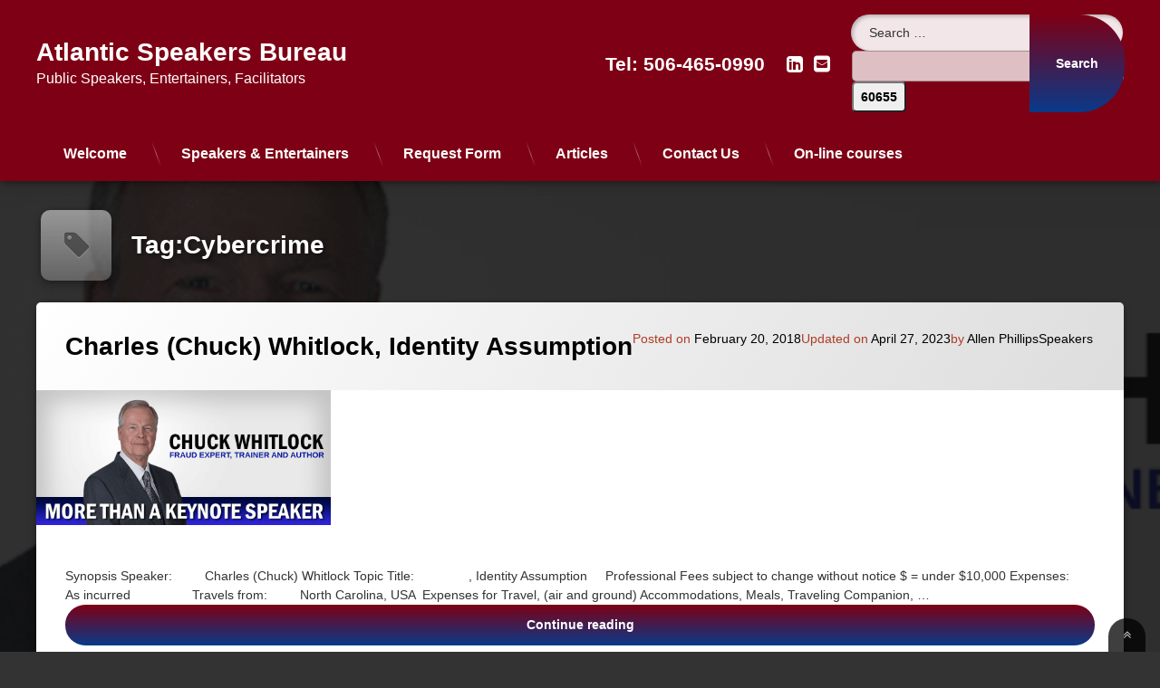

--- FILE ---
content_type: text/html; charset=UTF-8
request_url: https://atlanticspeakersbureau.com/tag/cybercrime/
body_size: 30249
content:
<!-- This page is cached by the Hummingbird Performance plugin v3.18.1 - https://wordpress.org/plugins/hummingbird-performance/. --><!doctype html>
<html lang="en-CA" class="no-js">
	<head>
		<meta charset="UTF-8">
		<meta name="viewport" content="width=device-width, initial-scale=1">
		<link rel="profile" href="https://gmpg.org/xfn/11">
<title>Cybercrime | Atlantic Speakers Bureau</title><style id="wphb-used-css-post_tag">@charset "UTF-8";/*! This file is auto-generated */.wp-block-button__link{color:#fff;background-color:#32373c;border-radius:9999px;box-shadow:none;text-decoration:none;padding:calc(.667em + 2px) calc(1.333em + 2px);font-size:1.125em}.wp-block-file__button{background:#32373c;color:#fff;text-decoration:none}body{--wp--preset--color--black:#000000;--wp--preset--color--cyan-bluish-gray:#abb8c3;--wp--preset--color--white:#ffffff;--wp--preset--color--pale-pink:#f78da7;--wp--preset--color--vivid-red:#cf2e2e;--wp--preset--color--luminous-vivid-orange:#ff6900;--wp--preset--color--luminous-vivid-amber:#fcb900;--wp--preset--color--light-green-cyan:#7bdcb5;--wp--preset--color--vivid-green-cyan:#00d084;--wp--preset--color--pale-cyan-blue:#8ed1fc;--wp--preset--color--vivid-cyan-blue:#0693e3;--wp--preset--color--vivid-purple:#9b51e0;--wp--preset--gradient--vivid-cyan-blue-to-vivid-purple:linear-gradient(135deg,rgba(6,147,227,1) 0%,rgb(155,81,224) 100%);--wp--preset--gradient--light-green-cyan-to-vivid-green-cyan:linear-gradient(135deg,rgb(122,220,180) 0%,rgb(0,208,130) 100%);--wp--preset--gradient--luminous-vivid-amber-to-luminous-vivid-orange:linear-gradient(135deg,rgba(252,185,0,1) 0%,rgba(255,105,0,1) 100%);--wp--preset--gradient--luminous-vivid-orange-to-vivid-red:linear-gradient(135deg,rgba(255,105,0,1) 0%,rgb(207,46,46) 100%);--wp--preset--gradient--very-light-gray-to-cyan-bluish-gray:linear-gradient(135deg,rgb(238,238,238) 0%,rgb(169,184,195) 100%);--wp--preset--gradient--cool-to-warm-spectrum:linear-gradient(135deg,rgb(74,234,220) 0%,rgb(151,120,209) 20%,rgb(207,42,186) 40%,rgb(238,44,130) 60%,rgb(251,105,98) 80%,rgb(254,248,76) 100%);--wp--preset--gradient--blush-light-purple:linear-gradient(135deg,rgb(255,206,236) 0%,rgb(152,150,240) 100%);--wp--preset--gradient--blush-bordeaux:linear-gradient(135deg,rgb(254,205,165) 0%,rgb(254,45,45) 50%,rgb(107,0,62) 100%);--wp--preset--gradient--luminous-dusk:linear-gradient(135deg,rgb(255,203,112) 0%,rgb(199,81,192) 50%,rgb(65,88,208) 100%);--wp--preset--gradient--pale-ocean:linear-gradient(135deg,rgb(255,245,203) 0%,rgb(182,227,212) 50%,rgb(51,167,181) 100%);--wp--preset--gradient--electric-grass:linear-gradient(135deg,rgb(202,248,128) 0%,rgb(113,206,126) 100%);--wp--preset--gradient--midnight:linear-gradient(135deg,rgb(2,3,129) 0%,rgb(40,116,252) 100%);--wp--preset--font-size--small:13px;--wp--preset--font-size--medium:20px;--wp--preset--font-size--large:36px;--wp--preset--font-size--x-large:42px}body .is-layout-flow>.alignleft{float:left;margin-inline-start:0;margin-inline-end:2em}body .is-layout-flow>.alignright{float:right;margin-inline-start:2em;margin-inline-end:0}body .is-layout-flow>.aligncenter{margin-left:auto!important;margin-right:auto!important}body .is-layout-constrained>.alignleft{float:left;margin-inline-start:0;margin-inline-end:2em}body .is-layout-constrained>.alignright{float:right;margin-inline-start:2em;margin-inline-end:0}body .is-layout-constrained>.aligncenter{margin-left:auto!important;margin-right:auto!important}body .is-layout-constrained>:where(:not(.alignleft):not(.alignright):not(.alignfull)){max-width:var(--wp--style--global--content-size);margin-left:auto!important;margin-right:auto!important}body .is-layout-constrained>.alignwide{max-width:var(--wp--style--global--wide-size)}body .is-layout-flex{display:flex}body .is-layout-flex{flex-wrap:wrap;align-items:center}body .is-layout-flex>*{margin:0}body .is-layout-grid{display:grid}body .is-layout-grid>*{margin:0}.has-black-color{color:var(--wp--preset--color--black)!important}.has-cyan-bluish-gray-color{color:var(--wp--preset--color--cyan-bluish-gray)!important}.has-white-color{color:var(--wp--preset--color--white)!important}.has-pale-pink-color{color:var(--wp--preset--color--pale-pink)!important}.has-vivid-red-color{color:var(--wp--preset--color--vivid-red)!important}.has-luminous-vivid-orange-color{color:var(--wp--preset--color--luminous-vivid-orange)!important}.has-luminous-vivid-amber-color{color:var(--wp--preset--color--luminous-vivid-amber)!important}.has-light-green-cyan-color{color:var(--wp--preset--color--light-green-cyan)!important}.has-vivid-green-cyan-color{color:var(--wp--preset--color--vivid-green-cyan)!important}.has-pale-cyan-blue-color{color:var(--wp--preset--color--pale-cyan-blue)!important}.has-vivid-cyan-blue-color{color:var(--wp--preset--color--vivid-cyan-blue)!important}.has-vivid-purple-color{color:var(--wp--preset--color--vivid-purple)!important}.has-black-background-color{background-color:var(--wp--preset--color--black)!important}.has-cyan-bluish-gray-background-color{background-color:var(--wp--preset--color--cyan-bluish-gray)!important}.has-white-background-color{background-color:var(--wp--preset--color--white)!important}.has-pale-pink-background-color{background-color:var(--wp--preset--color--pale-pink)!important}.has-vivid-red-background-color{background-color:var(--wp--preset--color--vivid-red)!important}.has-luminous-vivid-orange-background-color{background-color:var(--wp--preset--color--luminous-vivid-orange)!important}.has-luminous-vivid-amber-background-color{background-color:var(--wp--preset--color--luminous-vivid-amber)!important}.has-light-green-cyan-background-color{background-color:var(--wp--preset--color--light-green-cyan)!important}.has-vivid-green-cyan-background-color{background-color:var(--wp--preset--color--vivid-green-cyan)!important}.has-pale-cyan-blue-background-color{background-color:var(--wp--preset--color--pale-cyan-blue)!important}.has-vivid-cyan-blue-background-color{background-color:var(--wp--preset--color--vivid-cyan-blue)!important}.has-vivid-purple-background-color{background-color:var(--wp--preset--color--vivid-purple)!important}.has-black-border-color{border-color:var(--wp--preset--color--black)!important}.has-cyan-bluish-gray-border-color{border-color:var(--wp--preset--color--cyan-bluish-gray)!important}.has-white-border-color{border-color:var(--wp--preset--color--white)!important}.has-pale-pink-border-color{border-color:var(--wp--preset--color--pale-pink)!important}.has-vivid-red-border-color{border-color:var(--wp--preset--color--vivid-red)!important}.has-luminous-vivid-orange-border-color{border-color:var(--wp--preset--color--luminous-vivid-orange)!important}.has-luminous-vivid-amber-border-color{border-color:var(--wp--preset--color--luminous-vivid-amber)!important}.has-light-green-cyan-border-color{border-color:var(--wp--preset--color--light-green-cyan)!important}.has-vivid-green-cyan-border-color{border-color:var(--wp--preset--color--vivid-green-cyan)!important}.has-pale-cyan-blue-border-color{border-color:var(--wp--preset--color--pale-cyan-blue)!important}.has-vivid-cyan-blue-border-color{border-color:var(--wp--preset--color--vivid-cyan-blue)!important}.has-vivid-purple-border-color{border-color:var(--wp--preset--color--vivid-purple)!important}.has-vivid-cyan-blue-to-vivid-purple-gradient-background{background:var(--wp--preset--gradient--vivid-cyan-blue-to-vivid-purple)!important}.has-light-green-cyan-to-vivid-green-cyan-gradient-background{background:var(--wp--preset--gradient--light-green-cyan-to-vivid-green-cyan)!important}.has-luminous-vivid-amber-to-luminous-vivid-orange-gradient-background{background:var(--wp--preset--gradient--luminous-vivid-amber-to-luminous-vivid-orange)!important}.has-luminous-vivid-orange-to-vivid-red-gradient-background{background:var(--wp--preset--gradient--luminous-vivid-orange-to-vivid-red)!important}.has-very-light-gray-to-cyan-bluish-gray-gradient-background{background:var(--wp--preset--gradient--very-light-gray-to-cyan-bluish-gray)!important}.has-cool-to-warm-spectrum-gradient-background{background:var(--wp--preset--gradient--cool-to-warm-spectrum)!important}.has-blush-light-purple-gradient-background{background:var(--wp--preset--gradient--blush-light-purple)!important}.has-blush-bordeaux-gradient-background{background:var(--wp--preset--gradient--blush-bordeaux)!important}.has-luminous-dusk-gradient-background{background:var(--wp--preset--gradient--luminous-dusk)!important}.has-pale-ocean-gradient-background{background:var(--wp--preset--gradient--pale-ocean)!important}.has-electric-grass-gradient-background{background:var(--wp--preset--gradient--electric-grass)!important}.has-midnight-gradient-background{background:var(--wp--preset--gradient--midnight)!important}.has-small-font-size{font-size:var(--wp--preset--font-size--small)!important}.has-medium-font-size{font-size:var(--wp--preset--font-size--medium)!important}.has-large-font-size{font-size:var(--wp--preset--font-size--large)!important}.has-x-large-font-size{font-size:var(--wp--preset--font-size--x-large)!important}.wp-block-navigation a:where(:not(.wp-element-button)){color:inherit}.wp-block-pullquote{font-size:1.5em;line-height:1.6}a{color:#7e0015}@media (prefers-color-scheme:dark){a{color:#7e0015}}a:active,a:focus,a:hover{color:#d93}@media (prefers-color-scheme:dark){a:active,a:focus,a:hover{color:#d93}}#cancel-comment-reply-link,#cancel-comment-reply-link:focus,#cancel-comment-reply-link:hover,#content .comment-navigation a,#content .comment-navigation a:focus,#content .comment-navigation a:hover,#content .page-links a,#content .page-links a:focus,#content .page-links a:hover,#content .post-navigation a,#content .post-navigation a:focus,#content .post-navigation a:hover,#content .posts-navigation a,#content .posts-navigation a:focus,#content .posts-navigation a:hover,#content .wp-pagenavi a,#content .wp-pagenavi span,#page .pen_button,#page .pen_button:focus,#page .pen_button:hover,#primary .comment-list .reply a,#primary .comment-list .reply a:focus,#primary .comment-list .reply a:hover,#primary .comment-list a.comment-edit-link,#primary .comment-list a.comment-edit-link:focus,#primary .comment-list a.comment-edit-link:hover,#primary .comments-link a,#primary .comments-link a:focus,#primary .comments-link a:hover,#primary .pen_content_footer .tags-links a,#primary .pen_content_footer .tags-links a:focus,#primary .pen_content_footer .tags-links a:hover,#primary button[type=reset],#primary button[type=reset]:focus,#primary button[type=reset]:hover,#primary button[type=submit],#primary button[type=submit]:focus,#primary button[type=submit]:hover,#primary input[type=button],#primary input[type=button]:focus,#primary input[type=button]:hover,#primary input[type=reset],#primary input[type=reset]:focus,#primary input[type=reset]:hover,#primary input[type=submit],#primary input[type=submit]:focus,#primary input[type=submit]:hover{background-color:#093a89;background:#093a89;background:linear-gradient(to bottom,#7e0015 0,#093a89 100%);border-color:#fff!important}#cancel-comment-reply-link:active,#content .comment-navigation a:active,#content .page-links a:active,#content .post-navigation a:active,#content .posts-navigation a:active,#content .wp-pagenavi .current,#content .wp-pagenavi span,#page .pen_button.pen_active,#page .pen_button:active,#primary .comment-list .reply a:active,#primary .comment-list a.comment-edit-link:active,#primary .comments-link a:active,#primary .pen_content_footer .tags-links a:active,#primary button[type=reset]:active,#primary button[type=submit]:active,#primary input[type=button]:active,#primary input[type=reset]:active,#primary input[type=submit]:active{background:#093a89}#pen_header.pen_not_transparent .pen_header_inner .pen_header_main{background-color:#7e0015;background:#7e0015}@media (prefers-color-scheme:dark){#pen_header.pen_not_transparent .pen_header_inner .pen_header_main{background-color:#7e0015;background:#7e0015}}#pen_header .pen_header_inner .pen_header_main{color:#f4f4f4!important}@media (prefers-color-scheme:dark){#pen_header .pen_header_inner .pen_header_main{color:#f4f4f4!important}}body.pen_drop_shadow #pen_header .pen_header_inner .pen_header_main{text-shadow:none}@media (prefers-color-scheme:dark){body.pen_drop_shadow #pen_header .pen_header_inner .pen_header_main{text-shadow:none}}#pen_header .pen_header_inner .pen_header_main a{color:#fff}@media (prefers-color-scheme:dark){#pen_header .pen_header_inner .pen_header_main a{color:#fff}}#pen_header .pen_header_main a:active,#pen_header .pen_header_main a:focus,#pen_header .pen_header_main a:hover,#pen_header .pen_social_networks a:active,#pen_header .pen_social_networks a:focus,#pen_header .pen_social_networks a:hover{color:#d93}@media (prefers-color-scheme:dark){#pen_header .pen_header_main a:active,#pen_header .pen_header_main a:focus,#pen_header .pen_header_main a:hover,#pen_header .pen_social_networks a:active,#pen_header .pen_social_networks a:focus,#pen_header .pen_social_networks a:hover{color:#d93}}#pen_header #pen_site_title a span.site-title{color:#fff}@media (prefers-color-scheme:dark){#pen_header #pen_site_title a span.site-title{color:#fff}}#pen_header #pen_site_title a:active .site-title,#pen_header #pen_site_title a:focus .site-title,#pen_header #pen_site_title a:hover .site-title{color:#d93}@media (prefers-color-scheme:dark){#pen_header #pen_site_title a:active .site-title,#pen_header #pen_site_title a:focus .site-title,#pen_header #pen_site_title a:hover .site-title{color:#d93}}#pen_header #pen_site_title a .site-description{color:#fff}@media (prefers-color-scheme:dark){#pen_header #pen_site_title a .site-description{color:#fff}}#pen_header #pen_site_title a:active .site-description,#pen_header #pen_site_title a:focus .site-description,#pen_header #pen_site_title a:hover .site-description{color:#d93}@media (prefers-color-scheme:dark){#pen_header #pen_site_title a:active .site-description,#pen_header #pen_site_title a:focus .site-description,#pen_header #pen_site_title a:hover .site-description{color:#d93}}#pen_header .pen_header_main .pen_phone a{color:#fff}@media (prefers-color-scheme:dark){#pen_header .pen_header_main .pen_phone a{color:#fff}}#pen_header .pen_header_main .pen_phone a:active,#pen_header .pen_header_main .pen_phone a:focus,#pen_header .pen_header_main .pen_phone a:hover{color:#d93!important}@media (prefers-color-scheme:dark){#pen_header .pen_header_main .pen_phone a:active,#pen_header .pen_header_main .pen_phone a:focus,#pen_header .pen_header_main .pen_phone a:hover{color:#d93!important}}#pen_header .pen_header_main .search-form .search-submit,#pen_header .pen_header_main form.wp-block-search .wp-block-search__button{background-color:#093a89;background:#093a89;background:linear-gradient(to bottom,#7e0015 0,#093a89 100%)}body.pen_drop_shadow #pen_header .pen_header_main .search-form .search-field:active,body.pen_drop_shadow #pen_header .pen_header_main .search-form .search-field:focus,body.pen_drop_shadow #pen_header .pen_header_main form.wp-block-search .wp-block-search__input:active,body.pen_drop_shadow #pen_header .pen_header_main form.wp-block-search .wp-block-search__input:focus,body.pen_drop_shadow #pen_header .pen_header_main input[type=date]:active,body.pen_drop_shadow #pen_header .pen_header_main input[type=date]:focus,body.pen_drop_shadow #pen_header .pen_header_main input[type=datetime-local]:active,body.pen_drop_shadow #pen_header .pen_header_main input[type=datetime-local]:focus,body.pen_drop_shadow #pen_header .pen_header_main input[type=datetime]:active,body.pen_drop_shadow #pen_header .pen_header_main input[type=datetime]:focus,body.pen_drop_shadow #pen_header .pen_header_main input[type=email]:active,body.pen_drop_shadow #pen_header .pen_header_main input[type=email]:focus,body.pen_drop_shadow #pen_header .pen_header_main input[type=month]:active,body.pen_drop_shadow #pen_header .pen_header_main input[type=month]:focus,body.pen_drop_shadow #pen_header .pen_header_main input[type=number]:active,body.pen_drop_shadow #pen_header .pen_header_main input[type=number]:focus,body.pen_drop_shadow #pen_header .pen_header_main input[type=password]:active,body.pen_drop_shadow #pen_header .pen_header_main input[type=password]:focus,body.pen_drop_shadow #pen_header .pen_header_main input[type=search]:active,body.pen_drop_shadow #pen_header .pen_header_main input[type=search]:focus,body.pen_drop_shadow #pen_header .pen_header_main input[type=tel]:active,body.pen_drop_shadow #pen_header .pen_header_main input[type=tel]:focus,body.pen_drop_shadow #pen_header .pen_header_main input[type=text]:active,body.pen_drop_shadow #pen_header .pen_header_main input[type=text]:focus,body.pen_drop_shadow #pen_header .pen_header_main input[type=time]:active,body.pen_drop_shadow #pen_header .pen_header_main input[type=time]:focus,body.pen_drop_shadow #pen_header .pen_header_main input[type=url]:active,body.pen_drop_shadow #pen_header .pen_header_main input[type=url]:focus,body.pen_drop_shadow #pen_header .pen_header_main input[type=week]:active,body.pen_drop_shadow #pen_header .pen_header_main input[type=week]:focus,body.pen_drop_shadow #pen_header .pen_header_main option:active,body.pen_drop_shadow #pen_header .pen_header_main option:focus,body.pen_drop_shadow #pen_header .pen_header_main select:active,body.pen_drop_shadow #pen_header .pen_header_main select:focus,body.pen_drop_shadow #pen_header .pen_header_main textarea:active,body.pen_drop_shadow #pen_header .pen_header_main textarea:focus{box-shadow:2px 2px 2px rgba(0,0,0,.2) inset,0 0 7px #093a89}#pen_header .pen_header_main .search-form .search-submit:active,#pen_header .pen_header_main .search-form .search-submit:focus,#pen_header .pen_header_main form.wp-block-search .wp-block-search__button:active,#pen_header .pen_header_main form.wp-block-search .wp-block-search__button:focus{background:#093a89}#pen_navigation.pen_not_transparent,#pen_navigation_mobile{background-color:#7e0015;background:#7e0015}@media (prefers-color-scheme:dark){#pen_navigation.pen_not_transparent,#pen_navigation_mobile{background-color:#7e0015;background:#7e0015}}#pen_navigation ul#primary-menu ul,#pen_navigation_mobile ul#primary-menu-mobile ul{background-color:#7e0015;background:#7e0015;background:linear-gradient(125deg,#7e0015 0,#fff 100%)}@media (prefers-color-scheme:dark){#pen_navigation ul#primary-menu ul,#pen_navigation_mobile ul#primary-menu-mobile ul{background-color:#7e0015;background:#7e0015;background:linear-gradient(125deg,#7e0015 0,#fff 100%)}}#pen_navigation ul#primary-menu a,#pen_navigation_mobile .widget-area a,#pen_navigation_mobile ul#primary-menu-mobile a{color:#fff}@media (prefers-color-scheme:dark){#pen_navigation ul#primary-menu a,#pen_navigation_mobile .widget-area a,#pen_navigation_mobile ul#primary-menu-mobile a{color:#fff}}#pen_navigation,#pen_navigation_mobile{color:#fff}@media (prefers-color-scheme:dark){#pen_navigation,#pen_navigation_mobile{color:#fff}}#pen_navigation.pen_separator_1 ul#primary-menu>li:after{background:linear-gradient(180deg,rgba(0,0,0,0) 0,#fff 50%,rgba(0,0,0,0) 100%)}@media (prefers-color-scheme:dark){#pen_navigation.pen_separator_1 ul#primary-menu>li:after{background:linear-gradient(180deg,rgba(0,0,0,0) 0,#fff 50%,rgba(0,0,0,0) 100%)}}body.pen_drop_shadow #pen_navigation ul#primary-menu a,body.pen_drop_shadow #pen_navigation_mobile .widget-area a,body.pen_drop_shadow #pen_navigation_mobile ul#primary-menu-mobile a{text-shadow:none}@media (prefers-color-scheme:dark){body.pen_drop_shadow #pen_navigation ul#primary-menu a,body.pen_drop_shadow #pen_navigation_mobile .widget-area a,body.pen_drop_shadow #pen_navigation_mobile ul#primary-menu-mobile a{text-shadow:none}}#pen_navigation_mobile_toggle{background-color:#000;background:#000}@media (prefers-color-scheme:dark){#pen_navigation_mobile_toggle{background-color:#000;background:#000}}#primary a:not([class^=wp-block]){color:#7e0015}@media (prefers-color-scheme:dark){#primary a:not([class^=wp-block]){color:#7e0015}}#main .pen_article header.pen_content_header{color:#ad3e27}@media (prefers-color-scheme:dark){#main .pen_article header.pen_content_header{color:#ad3e27}}#main .pen_article header.pen_content_header a:active,#main .pen_article header.pen_content_header a:focus,#main .pen_article header.pen_content_header a:hover{color:#7e0015}@media (prefers-color-scheme:dark){#main .pen_article header.pen_content_header a:active,#main .pen_article header.pen_content_header a:focus,#main .pen_article header.pen_content_header a:hover{color:#7e0015}}.epyt-gallery-thumb{width:33.333%}.cmplz-hidden{display:none!important}.no-js img.lazyload{display:none}figure.wp-block-image img.lazyloading{min-width:150px}.lazyload,.lazyloading{opacity:0}.lazyloaded{opacity:1;transition:opacity .4s;transition-delay:0s}.et-db #et-boc .et_pb_module .forminator-ui.forminator-custom-form[data-design=default] .forminator-checkbox,.et-db #et-boc .et_pb_module .forminator-ui.forminator-custom-form[data-design=default] .forminator-radio,.forminator-ui.forminator-custom-form[data-design=default] .forminator-checkbox,.forminator-ui.forminator-custom-form[data-design=default] .forminator-radio{display:flex!important}body{display:block}.searchandfilter p{margin-top:1em;display:inline-block}.searchandfilter ul{display:inline-block}.searchandfilter li{list-style:none;display:inline-block;padding-right:10px}.widget-area .searchandfilter li,.widget-area .searchandfilter p{display:block}.searchandfilter label{display:block}.searchandfilter h4{margin:15px 0;font-size:16px}.searchandfilter ul>li>ul:not(.children){margin-left:10}.wp-block-button__link{box-sizing:border-box;cursor:pointer;display:inline-block;text-align:center;word-break:break-word}.wp-block-button__link.aligncenter{text-align:center}.wp-block-button__link.alignright{text-align:right}.wp-block-columns{align-items:normal!important;box-sizing:border-box;display:flex;flex-wrap:wrap!important}@media (min-width:782px){.wp-block-columns{flex-wrap:nowrap!important}}.wp-block-image img{box-sizing:border-box;height:auto;max-width:100%;vertical-align:bottom}.wp-block-image[style*=border-radius] img,.wp-block-image[style*=border-radius]>a{border-radius:inherit}.wp-block-image.aligncenter{text-align:center}.wp-block-image.alignfull img,.wp-block-image.alignwide img{height:auto;width:100%}.wp-block-image .aligncenter,.wp-block-image .alignleft,.wp-block-image .alignright,.wp-block-image.aligncenter,.wp-block-image.alignleft,.wp-block-image.alignright{display:table}.wp-block-image .alignleft{float:left;margin:.5em 1em .5em 0}.wp-block-image .alignright{float:right;margin:.5em 0 .5em 1em}.wp-block-image .aligncenter{margin-left:auto;margin-right:auto}.wp-block-image :where(.has-border-color){border-style:solid}.wp-block-image :where([style*=border-top-color]){border-top-style:solid}.wp-block-image :where([style*=border-right-color]){border-right-style:solid}.wp-block-image :where([style*=border-bottom-color]){border-bottom-style:solid}.wp-block-image :where([style*=border-left-color]){border-left-style:solid}.wp-block-image :where([style*=border-width]){border-style:solid}.wp-block-image :where([style*=border-top-width]){border-top-style:solid}.wp-block-image :where([style*=border-right-width]){border-right-style:solid}.wp-block-image :where([style*=border-bottom-width]){border-bottom-style:solid}.wp-block-image :where([style*=border-left-width]){border-left-style:solid}.wp-block-image figure{margin:0}@keyframes turn-off-visibility{0%{opacity:1;visibility:visible}99%{opacity:0;visibility:visible}to{opacity:0;visibility:hidden}}@keyframes lightbox-zoom-out{0%{transform:translate(-50%,-50%) scale(1);visibility:visible}99%{visibility:visible}to{transform:translate(calc(-50vw + var(--wp--lightbox-initial-left-position)),calc(-50vh + var(--wp--lightbox-initial-top-position))) scale(var(--wp--lightbox-scale));visibility:hidden}}ul{box-sizing:border-box}.wp-block-navigation{position:relative}.wp-block-navigation ul{margin-bottom:0;margin-left:0;margin-top:0;padding-left:0}.wp-block-navigation ul,.wp-block-navigation ul li{list-style:none;padding:0}.wp-block-navigation:where(:not([class*=has-text-decoration])) a{text-decoration:none}.wp-block-navigation:where(:not([class*=has-text-decoration])) a:active,.wp-block-navigation:where(:not([class*=has-text-decoration])) a:focus{text-decoration:none}:where(p.has-text-color:not(.has-link-color)) a{color:inherit}.wp-block-pullquote{box-sizing:border-box;overflow-wrap:break-word;padding:3em 0;text-align:center}.wp-block-pullquote p{color:inherit}.wp-block-pullquote.alignleft,.wp-block-pullquote.alignright{max-width:420px}.wp-block-pullquote footer{position:relative}.wp-block-post-template{list-style:none;margin-bottom:0;margin-top:0;max-width:100%;padding:0}.wp-block-post-template.wp-block-post-template{background:0 0}.wp-block-search__button{margin-left:10px;word-break:normal}.wp-block-search__input{-webkit-appearance:initial;appearance:none;border:1px solid #949494;flex-grow:1;margin-left:0;margin-right:0;min-width:3rem;padding:8px;text-decoration:unset!important}:where(.wp-block-search__button-inside .wp-block-search__inside-wrapper) .wp-block-search__input{border:none;border-radius:0;padding:0 4px}:where(.wp-block-search__button-inside .wp-block-search__inside-wrapper) .wp-block-search__input:focus{outline:0}.wp-element-button{cursor:pointer}:root{}:root .has-midnight-gradient-background{background:linear-gradient(135deg,#020381,#2874fc)}.aligncenter{clear:both}.screen-reader-text{clip:rect(1px,1px,1px,1px);word-wrap:normal!important;border:0;-webkit-clip-path:inset(50%);clip-path:inset(50%);height:1px;margin:-1px;overflow:hidden;padding:0;position:absolute;width:1px}.screen-reader-text:focus{clip:auto!important;background-color:#ddd;-webkit-clip-path:none;clip-path:none;color:#444;display:block;font-size:1em;height:auto;left:5px;line-height:normal;padding:15px 23px 14px;text-decoration:none;top:5px;width:auto;z-index:100000}html :where(.has-border-color){border-style:solid}html :where([style*=border-top-color]){border-top-style:solid}html :where([style*=border-right-color]){border-right-style:solid}html :where([style*=border-bottom-color]){border-bottom-style:solid}html :where([style*=border-left-color]){border-left-style:solid}html :where([style*=border-width]){border-style:solid}html :where([style*=border-top-width]){border-top-style:solid}html :where([style*=border-right-width]){border-right-style:solid}html :where([style*=border-bottom-width]){border-bottom-style:solid}html :where([style*=border-left-width]){border-left-style:solid}html :where(img[class*=wp-image-]){height:auto;max-width:100%}html :where(.is-position-sticky){}@media screen and (max-width:600px){html :where(.is-position-sticky){}}body{display:block}.searchandfilter p{margin-top:1em;display:inline-block}.searchandfilter ul{display:inline-block}.searchandfilter li{list-style:none;display:inline-block;padding-right:10px}.widget-area .searchandfilter li,.widget-area .searchandfilter p{display:block}.searchandfilter label{display:block}.searchandfilter h4{margin:15px 0;font-size:16px}.searchandfilter ul>li>ul:not(.children){margin-left:0}/*! normalize.css v8.0.1 | MIT License | github.com/necolas/normalize.css */html{line-height:1.15;-webkit-text-size-adjust:100%}body{margin:0}main{display:block}h1{font-size:2em;margin:.67em 0}a{background-color:transparent}b{font-weight:bolder}img{border-style:none}button,input,select,textarea{font-family:inherit;font-size:100%;line-height:1.15;margin:0}button,input{overflow:visible}button,select{text-transform:none}[type=button],[type=reset],[type=submit],button{-webkit-appearance:button}[type=button]::-moz-focus-inner,[type=reset]::-moz-focus-inner,[type=submit]::-moz-focus-inner,button::-moz-focus-inner{border-style:none;padding:0}[type=button]:-moz-focusring,[type=reset]:-moz-focusring,[type=submit]:-moz-focusring,button:-moz-focusring{outline:1px dotted ButtonText}textarea{overflow:auto}[type=number]::-webkit-inner-spin-button,[type=number]::-webkit-outer-spin-button{height:auto}[type=search]{-webkit-appearance:textfield;outline-offset:-2px}[type=search]::-webkit-search-decoration{-webkit-appearance:none}::-webkit-file-upload-button{-webkit-appearance:button;font:inherit}/*!
 * animate.css - https://animate.style/
 * Version - 4.1.1
 * Licensed under the MIT license - http://opensource.org/licenses/MIT
 *
 * Copyright (c) 2020 Animate.css
 */:root{}body,button,input,select,textarea{font-family:sans-serif;font-size:14px;line-height:1.5}h1,h4{clear:both;display:block}p{margin:0 0 1.5em}p:last-child{margin-bottom:0}i{font-style:italic}var{font-family:Monaco,Consolas,'Andale Mono','DejaVu Sans Mono',monospace;font-size:1em}mark{background:0 0;color:inherit;text-decoration:none}html{box-sizing:border-box}*,:after,:before{box-sizing:inherit}body{overflow-x:hidden}ul{margin:0 0 1.5em 3em}ul{list-style:disc}li>ul{margin-bottom:0;margin-left:1.5em}img{height:auto;max-width:100%}figure{margin:1em 0}button,input[type=button],input[type=reset],input[type=submit]{line-height:1;padding:1em}textarea{width:100%}a:focus{outline:thin dotted}a:active,a:hover{outline:0}.site-main .comment-navigation,.site-main .post-navigation,.site-main .posts-navigation{margin:0 0 1.5em;overflow:hidden}.screen-reader-text{clip:rect(1px,1px,1px,1px);position:absolute!important;height:1px;width:1px;overflow:hidden;word-wrap:normal!important}.screen-reader-text:focus{background-color:#f1f1f1;clip:auto!important;color:#21759b;display:block;font-size:1em;font-weight:700;height:auto;left:5px;line-height:normal;padding:15px 23px 14px;text-decoration:none;top:5px;width:auto;z-index:100000}.alignleft{display:inline;float:left;margin:1em 1.5em;margin-left:0}.alignright{display:inline;float:right;margin:1em 1.5em;margin-right:0}.aligncenter{clear:both;display:block;margin:1em;margin-left:auto;margin-right:auto}.site-content:after,.site-content:before,.site-footer:after,.site-footer:before,.site-header:after,.site-header:before{content:'';display:table;table-layout:fixed}.site-content:after,.site-footer:after,.site-header:after{clear:both}.widget{margin:0 0 1.5em}.widget:last-child{margin:0}.widget select{max-width:100%}.page{margin:0 0 1.5em}.page-content{margin:1.5em 0 0}.page-links{clear:both;margin:0 0 1.5em}embed,iframe,object{max-width:100%}@font-face{font-family:FontAwesome;src:local( 'FontAwesome' ),url('https://atlanticspeakersbureau.com/wp-content/themes/pen/assets/fonts/fontawesome/fontawesome.woff2') format('woff2'),url('https://atlanticspeakersbureau.com/wp-content/themes/pen/assets/fonts/fontawesome/fontawesome.woff') format('woff');font-weight:400;font-style:normal}body,button,input,option,select,textarea{font-family:Roboto,Arial,Helvetica,Sans-serif;font-weight:400}h1,h4{font-family:Roboto,Arial,Helvetica,Sans-serif;font-weight:700}#main h1{margin:1rem 0}#main .pen_article .pen_content h4{margin:.5rem 0;padding:0}#main p{margin-bottom:1rem}#main .pen_article p{margin:.5rem 0}#main .pen_article ul{margin:1rem 0;padding:0 0 0 2rem}#main .pen_article ul ul{padding:0 0 0 1rem}#page label{font-size:1em;white-space:nowrap}#page .button,#page .search-form .search-submit,#page button,#page form.wp-block-search .wp-block-search__button,#page input[type=button],#page input[type=reset],#page input[type=submit],#page label{font-weight:700}#pen_footer .pen_phone,#pen_header #pen_site_title a .site-title,#pen_header .pen_phone,#pen_navigation ul#primary-menu a,#pen_navigation_mobile .widget-area a,#pen_navigation_mobile ul#primary-menu-mobile a{font-weight:700}@media only screen and (max-width:728px){p{margin:0 0 1em}}body.page{margin:0}#page{min-height:100%;min-width:320px;overflow:hidden;z-index:3}#page .pen_wrapper{min-height:100vh}#page .pen_container{width:100%}#content,#main,#page,#pen_section{position:relative}#content,#pen_footer,#pen_search{float:left;padding:1.5rem 0;width:100%}#content{z-index:2}#main{z-index:20}#main .pen_content{margin:0}#comments,#main,#main .pen_content,#main .pen_content_header,#page,#pen_footer .pen_footer_inner,#pen_header,#pen_section,#primary{float:left;width:100%}@media only screen and (min-width:728px){#page .pen_container{margin:0 auto;width:98%}body.pen_width_standard #pen_header .pen_header_main .pen_container{width:95%}#content{min-height:500px}body.pen_width_standard #page .pen_container{max-width:1200px}}@media only screen and (min-width:728px) and (max-width:1024px){#page{max-width:100vw!important}#content{min-height:500px}}@media only screen and (max-width:728px){#page{max-width:100vw!important}#primary{margin:0 0 1rem}#content,#pen_footer,#pen_search{padding:1rem}#page,#pen_footer .pen_footer_inner,body,html{float:left;width:100%}}@media print,(prefers-reduced-motion:reduce){#page .pen_loading{animation-duration:1ms}}#page .pen_loading{animation-name:pen_fade_out;animation-duration:1s;animation-fill-mode:both;animation-iteration-count:1;background:rgba(0,0,0,.85);border:0 none;color:rgba(255,255,255,.5);cursor:default;display:none;font-size:1.5em;font-weight:400;height:100%;left:0;max-height:100%;max-width:100%;min-height:100%;position:fixed;text-align:center;top:0;width:100%;z-index:200000}body.pen_drop_shadow #page .pen_loading{text-shadow:1px 1px 10px rgba(0,0,0,.25)}html.no-js #page .pen_loading{animation-delay:10s;speak:none}html.js #page .pen_loading{animation-delay:30s}@keyframes pen_fade_out{from{opacity:1;visibility:visible}to{opacity:0;visibility:hidden}}#page .pen_loading .pen_icon,#page .pen_loading .pen_text{position:absolute;left:50%!important;top:50%!important;transform:translate(-50%,-50%)}#page .pen_loading .pen_icon{height:250px!important;width:250px!important}body:not(.pen_loading_spinner_style_none) #page .pen_loading .pen_icon:before{animation:pen_loading .5s infinite linear;background:0 0;border-radius:50%!important;content:'';height:100%!important;left:0;margin:0;padding:0;position:absolute;top:0;width:100%!important}@keyframes pen_loading{0%{-ms-transform:rotate(0);transform:rotate(0)}100%{-ms-transform:rotate(360deg);transform:rotate(360deg)}}#primary button[type=reset],#primary button[type=submit],#primary input[type=button],#primary input[type=reset],#primary input[type=submit]{font-size:1em!important}#cancel-comment-reply-link,#content .comment-navigation a,#content .page-links a,#content .post-navigation a,#content .posts-navigation a,#content .wp-pagenavi a,#content .wp-pagenavi span,#page .pen_button,#primary .comment-list .reply a,#primary .comment-list a.comment-edit-link,#primary .comments-link a,#primary .pen_content_footer .tags-links a,#primary button[type=reset],#primary button[type=submit],#primary input[type=button],#primary input[type=reset],#primary input[type=submit]{background:#0090ff;background:linear-gradient(0deg,#135abf 0,#0090ff 100%);border:0 none!important;color:#fff!important;cursor:pointer;float:left;font-family:Roboto,Arial,Helvetica,Sans-serif;font-weight:700;padding:.75rem 2rem!important;text-align:center;text-decoration:none!important;white-space:nowrap}#primary .comments-link a{padding-left:1rem!important;padding-right:1rem!important}#cancel-comment-reply-link,#content .comment-navigation a,#content .page-links a,#content .post-navigation a,#content .posts-navigation a,#content .wp-pagenavi a,#content .wp-pagenavi span,#page .pen_button,#primary .comment-list .reply a,#primary .comment-list a.comment-edit-link,#primary .comments-link a,#primary .pen_content_footer .tags-links a{margin:0 0 1rem;width:100%}body.pen_round_corners #cancel-comment-reply-link,body.pen_round_corners #content .comment-navigation a,body.pen_round_corners #content .page-links a,body.pen_round_corners #content .post-navigation a,body.pen_round_corners #content .posts-navigation a,body.pen_round_corners #content .wp-pagenavi a,body.pen_round_corners #content .wp-pagenavi span,body.pen_round_corners #page .pen_button,body.pen_round_corners #primary .comment-list .reply a,body.pen_round_corners #primary .comment-list a.comment-edit-link,body.pen_round_corners #primary .comments-link a,body.pen_round_corners #primary .pen_content_footer .tags-links a,body.pen_round_corners #primary button[type=reset],body.pen_round_corners #primary button[type=submit],body.pen_round_corners #primary input[type=button],body.pen_round_corners #primary input[type=reset],body.pen_round_corners #primary input[type=submit]{border-radius:50px!important}#cancel-comment-reply-link:active,#content .comment-navigation a:active,#content .page-links a:active,#content .post-navigation a:active,#content .posts-navigation a:active,#content .wp-pagenavi .current,#content .wp-pagenavi span,#page .pen_button.pen_active,#page .pen_button:active,#primary .comment-list .reply a:active,#primary .comment-list a.comment-edit-link:active,#primary .comments-link a:active,#primary .pen_content_footer .tags-links a:active,#primary button[type=reset]:active,#primary button[type=submit]:active,#primary input[type=button]:active,#primary input[type=reset]:active,#primary input[type=submit]:active{background:#135abf;text-decoration:none}@media only screen and (max-width:1024px){#cancel-comment-reply-link,#content .comment-navigation a,#content .page-links a,#content .post-navigation a,#content .posts-navigation a,#content .wp-pagenavi a,#content .wp-pagenavi span,#page .pen_button,#primary .comment-list .reply a,#primary .comment-list a.comment-edit-link,#primary .comments-link a,#primary .pen_content_footer .tags-links a,#primary button[type=reset],#primary button[type=submit],#primary input[type=button],#primary input[type=reset],#primary input[type=submit]{white-space:normal}}#comments{background:rgba(255,255,255,.95);color:#333;list-style:none;overflow:hidden;margin:0;padding:2rem;position:relative}body.pen_drop_shadow #comments{box-shadow:0 5px 10px rgba(0,0,0,.25),0 0 5px rgba(0,0,0,.25)}body.pen_round_corners #comments{border-radius:5px}@media only screen and (min-width:1024px){#comments .comment-list .reply a,#comments .comment-list a.comment-edit-link{font-size:.857em!important;width:auto!important}#cancel-comment-reply-link{width:auto!important}}@media only screen and (max-width:728px){#comments .submit{float:left!important;margin:0!important;width:100%!important}}#pen_footer{color:#eee;font-size:.857em;padding:2rem;position:relative;z-index:100}#pen_footer.pen_not_transparent{background:#000}body.pen_drop_shadow #pen_footer{text-shadow:1px 1px 1px rgba(0,0,0,.75)}body.pen_drop_shadow #pen_footer.pen_not_transparent{box-shadow:0 5px 10px rgba(0,0,0,.25),0 0 5px rgba(0,0,0,.25)}#pen_footer .pen_footer_inner{text-align:center}body.pen_footer_alignment_left #pen_footer .pen_footer_inner{text-align:left}#pen_footer a{color:#ddd;text-decoration:none}#pen_footer a:active,#pen_footer a:focus,#pen_footer a:hover{color:#fff;text-decoration:none}#pen_footer .pen_footer_inner .pen_phone{font-size:1.25em}#pen_footer .pen_footer_inner .pen_phone,#pen_footer .pen_footer_inner .pen_social_networks,#pen_footer .pen_footer_inner .site-info{float:left;margin-bottom:.5rem;width:100%}#pen_footer .pen_footer_inner .pen_phone a{display:block;font-size:1.5em;font-weight:400;padding:1rem}#pen_footer .pen_footer_inner .pen_social_networks{margin:0 0 1rem}#pen_footer .pen_footer_inner .pen_social_networks ul{float:left;line-height:1;width:100%}#pen_footer .pen_footer_inner .pen_social_networks li,#pen_footer .pen_footer_inner .pen_social_networks ul{list-style:none;margin:0;padding:0}#pen_footer .pen_footer_inner .pen_social_networks li{display:inline-block;font-size:2em;line-height:1}#pen_footer .pen_footer_inner .pen_social_networks a{color:#fff;display:inline-block;font-weight:400;height:1em;line-height:.8;opacity:.75;padding:1.5rem;position:relative;text-align:center;text-decoration:none;transition:color .3s,opacity .3s;width:1em}#pen_footer .pen_footer_inner .pen_social_networks a:active,#pen_footer .pen_footer_inner .pen_social_networks a:focus,#pen_footer .pen_footer_inner .pen_social_networks a:hover{opacity:1;outline:0;text-decoration:none}#pen_footer .pen_footer_inner .pen_social_networks a:before{font-family:FontAwesome;font-weight:400;left:50%;position:absolute;text-align:center;top:50%;transform:translate(-50%,-50%)}#pen_footer .pen_footer_inner .pen_social_networks li.pen_linkedin a:before{content:'\f0e1'}#pen_footer .pen_footer_inner .pen_social_networks li.pen_email a:before{content:'\f0e0'}#pen_footer .pen_footer_inner #pen_footer_menu,#pen_footer .pen_footer_inner #pen_footer_menu ul{float:left;width:100%}#pen_footer .pen_footer_inner #pen_footer_menu li,#pen_footer .pen_footer_inner #pen_footer_menu ul{list-style:none;margin:0;padding:0}#pen_footer .pen_footer_inner #pen_footer_menu li{line-height:1.3;position:relative}#pen_footer .pen_footer_inner #pen_footer_menu li ul{margin:0 0 0 1rem}#pen_footer .pen_footer_inner #pen_footer_menu li li{float:left}#pen_footer .pen_footer_inner #pen_footer_menu li a{display:block;font-size:1.286em;position:relative;text-transform:uppercase}#pen_footer .pen_footer_inner #pen_footer_menu li li a{padding:1rem 2rem}@media only screen and (min-width:728px){#pen_footer .pen_footer_inner #pen_footer_menu li a{padding:1rem 2rem}body.pen_footer_alignment_left #pen_footer .pen_footer_inner #pen_footer_menu,body.pen_footer_alignment_left #pen_footer .pen_footer_inner .pen_phone,body.pen_footer_alignment_left #pen_footer .pen_footer_inner .pen_social_networks,body.pen_footer_alignment_left #pen_footer .pen_footer_inner .site-info{clear:both;width:auto}body.pen_footer_alignment_left.invisible-sidebar-footer-left #pen_footer .pen_footer_inner #pen_footer_menu{margin-left:-2rem}body.pen_footer_alignment_left.invisible-sidebar-footer-left #pen_footer .pen_footer_inner .pen_phone,body.pen_footer_alignment_left.invisible-sidebar-footer-left #pen_footer .pen_footer_inner .pen_social_networks{margin-left:-1rem}body.pen_footer_alignment_left.invisible-sidebar-footer-left #pen_footer .pen_footer_inner .pen_social_networks{margin-left:-.75rem}body.pen_footer_alignment_left #pen_footer .pen_footer_inner #pen_footer_menu li{float:left}#pen_footer .pen_footer_inner #pen_footer_menu .menu>li.menu-item-has-children{height:100%}#pen_footer .pen_footer_inner #pen_footer_menu .menu>li.menu-item-has-children li a{padding-top:0;padding-bottom:0}#pen_footer .pen_footer_inner #pen_footer_menu .menu>li.menu-item-has-children,#pen_footer .pen_footer_inner #pen_footer_menu .menu>li.menu-item-has-children li{text-align:left}#pen_footer .pen_footer_inner #pen_footer_menu .menu>li.menu-item-has-children ul li{clear:both}#pen_footer .pen_footer_inner #pen_footer_menu.pen_separator_1 ul#secondary-menu>li:after{background:linear-gradient(180deg,rgba(0,0,0,0) 0,rgba(255,255,255,.9) 50%,rgba(0,0,0,0) 100%);content:'';height:100%;opacity:.4;position:absolute;right:-3px;top:50%;transform:translateY(-50%) rotate(-20deg);width:1px}body.pen_footer_alignment_left #pen_footer .pen_footer_inner #pen_footer_menu ul#secondary-menu>li:last-child:after{display:none}}@media only screen and (max-width:728px){#pen_footer{padding:2rem 1rem 2rem 2rem}#pen_footer .pen_footer_inner #pen_footer_menu ul{padding:0 0 1rem}#pen_footer .pen_footer_inner #pen_footer_menu li ul,#pen_footer .pen_footer_inner #pen_footer_menu ul{margin:0}#pen_footer .pen_footer_inner #pen_footer_menu li{float:left;width:100%}#pen_footer .pen_footer_inner #pen_footer_menu li a{padding:1rem}#pen_footer .pen_footer_inner #pen_footer_menu.pen_separator_1 ul#secondary-menu li:after{background:linear-gradient(90deg,rgba(255,255,255,0) 0,#fff 25%,rgba(255,255,255,0) 100%);content:'';height:1px;left:0;opacity:.3;position:absolute;top:0;width:100%}#pen_footer .pen_footer_inner #pen_footer_menu.pen_separator_1 ul#secondary-menu li:first-child:after{display:none}#pen_header .pen_phone .pen_phone_label{display:block;line-height:1.5}body.pen_footer_alignment_left.invisible-sidebar-footer-left #pen_footer .pen_footer_inner #pen_footer_menu,body.pen_footer_alignment_left.invisible-sidebar-footer-left #pen_footer .pen_footer_inner .pen_phone{margin-left:-1rem}body.pen_footer_alignment_left.invisible-sidebar-footer-left #pen_footer .pen_footer_inner .pen_social_networks{margin-left:-.75rem}body.pen_footer_alignment_left #pen_footer .pen_footer_inner #pen_footer_menu li{text-align:left}#pen_footer .pen_footer_inner #pen_footer_menu li li{border:0 none;font-size:smaller;padding-bottom:0;padding-top:0}}#pen_header{float:left;left:0;margin:0;padding:0;position:relative;top:0;width:100%;z-index:400}#pen_header .pen_header_inner{float:left;padding:0;position:relative;width:100%;z-index:5}body.pen_drop_shadow #pen_header.pen_not_transparent .pen_header_inner{box-shadow:0 0 15px rgba(0,0,0,.2),2px 2px 7px rgba(0,0,0,.3)}#pen_header.pen_not_transparent .pen_header_inner .pen_header_main{background:linear-gradient(125deg,#fff 0,#ddd 100%)}#pen_header .pen_header_inner .pen_header_main{color:#333;float:left;min-height:50px;position:relative;transition:padding .3s;width:100%;z-index:2}body.pen_drop_shadow #pen_header .pen_header_inner .pen_header_main{text-shadow:1px 1px 1px rgba(255,255,255,.5)}#pen_header .pen_header_inner .pen_header_main a{color:#555}body.pen_drop_shadow #pen_header .pen_header_inner .pen_header_main .pen_button,body.pen_drop_shadow #pen_header .pen_header_inner .pen_header_main button[type=reset],body.pen_drop_shadow #pen_header .pen_header_inner .pen_header_main button[type=submit],body.pen_drop_shadow #pen_header .pen_header_inner .pen_header_main input[type=button],body.pen_drop_shadow #pen_header .pen_header_inner .pen_header_main input[type=reset],body.pen_drop_shadow #pen_header .pen_header_inner .pen_header_main input[type=submit]{text-shadow:none!important}#pen_header .pen_header_inner .pen_header_main .pen_button{border:0 none!important;font-size:.857em;line-height:1;white-space:nowrap}#pen_header #pen_site_title,#pen_header #pen_site_title a{float:left;margin:0;padding:0}#pen_header #pen_site_title{font-size:2em;position:relative;white-space:nowrap}#pen_header #pen_site_title a{text-decoration:none}#pen_header #pen_site_title a:active,#pen_header #pen_site_title a:focus,#pen_header #pen_site_title a:hover{outline:0}#pen_header #pen_site_title a .site-description,#pen_header #pen_site_title a .site-title{clear:both;float:left;line-height:1;margin:0;padding:0}#pen_header #pen_site_title a .site-description{white-space:break-spaces;line-height:1.3}#pen_header #pen_site_title .pen_site_name{padding:1rem 0}#pen_header #pen_site_title .pen_site_name .site-title+.site-description{margin-top:5px}body.pen_header_sticky_minimize #pen_header #pen_site_title a .site-description,body.pen_header_sticky_minimize #pen_header #pen_site_title a .site-title{transition:font-size .3s,padding .3s}#pen_header #pen_site_title a .site-description{font-size:.571em;font-weight:400;margin:0;padding:0}#pen_header .pen_header_main .pen_phone{font-size:1.5em;line-height:1;text-align:center;white-space:nowrap}#pen_header .pen_header_main .pen_phone a{color:#555;text-decoration:none}#pen_header .pen_header_main .pen_phone a:active,#pen_header .pen_header_main .pen_phone a:focus,#pen_header .pen_header_main .pen_phone a:hover{color:#333;text-decoration:none}#pen_header .pen_social_networks{text-align:center}#pen_header .pen_social_networks ul{float:left;line-height:1;width:100%}#pen_header .pen_social_networks li,#pen_header .pen_social_networks ul{list-style:none;margin:0;padding:0}#pen_header .pen_social_networks a{color:#555;display:inline-block;font-weight:400;padding:0 .25rem;text-decoration:none;transition:color .3s}#pen_header .pen_social_networks a:active,#pen_header .pen_social_networks a:focus,#pen_header .pen_social_networks a:hover{color:#333;outline:0;text-decoration:none}#pen_header .pen_social_networks li:first-child a{padding-left:0}#pen_header .pen_social_networks li:last-child a{padding-right:0}#pen_header .pen_social_networks a:before{font-family:FontAwesome;font-weight:400}#pen_header .pen_social_networks li{display:inline-block;font-size:1.5em;line-height:1;margin:0}#pen_header .pen_social_networks li.pen_linkedin a:before{content:'\f08c'}#pen_header .pen_social_networks li.pen_email a:before{content:'\f199'}#pen_header .pen_header_main input::-webkit-input-placeholder,#pen_header .pen_header_main select::-webkit-input-placeholder,#pen_header .pen_header_main textarea::-webkit-input-placeholder{color:#333}#pen_header .pen_header_main input::-moz-placeholder,#pen_header .pen_header_main select::-moz-placeholder,#pen_header .pen_header_main textarea::-moz-placeholder{color:#333}#pen_header .pen_header_main input:-ms-input-placeholder,#pen_header .pen_header_main select:-ms-input-placeholder,#pen_header .pen_header_main textarea:-ms-input-placeholder{color:#333}#pen_header .pen_header_main .search-form{position:relative;min-width:250px}#pen_header .pen_header_main .search-form label{margin-bottom:0!important}#pen_header .pen_header_main .search-form input{min-height:34px}#pen_header .pen_header_main .search-form .search-field{background:rgba(255,255,255,.9);border:0 none!important;line-height:1;margin-left:-1px!important;padding:.75rem 37% .75rem 1.25rem!important;transition:box-shadow .2s;width:100%}body.pen_drop_shadow #pen_header .pen_header_main .search-form .search-field{box-shadow:2px 2px 4px rgba(0,0,0,.25) inset}body.pen_round_corners #pen_header .pen_header_main .search-form .search-field{border-radius:50px}#pen_header .pen_header_main .search-form .search-field:active,#pen_header .pen_header_main .search-form .search-field:focus{outline:0!important;text-decoration:none}body.pen_drop_shadow #pen_header .pen_header_main .search-form .search-field:active,body.pen_drop_shadow #pen_header .pen_header_main .search-form .search-field:focus{box-shadow:2px 2px 2px rgba(0,0,0,.2) inset,0 0 7px #0087cc}#pen_header .pen_header_main .search-form .search-submit{background:#00a9ff;background:linear-gradient(to bottom,#00a9ff 0,#093a89 100%);border:0 none!important;color:#fff;font-weight:700;height:100%;margin-right:-1px!important;min-height:100%;padding:.75rem 0;position:absolute;right:0;text-align:center;top:0;width:35%;z-index:10}body.pen_round_corners #pen_header .pen_header_main .search-form .search-submit{border-radius:0 50px 50px 0}#pen_header .pen_header_main .search-form .search-submit:active{background:#093a89;text-decoration:none}#pen_header .pen_header_main .search-form .search-submit:active,#pen_header .pen_header_main .search-form .search-submit:focus{outline:0!important}@media only screen and (min-width:728px){#pen_header .pen_header_main{display:block}#pen_header .pen_header_main .pen_container{align-items:center;align-content:center;display:flex;flex-direction:row;flex-wrap:wrap;justify-content:space-between;min-height:55px;position:relative}#pen_header #pen_site_title{align-items:center;align-content:center;display:flex;flex-direction:row;flex-wrap:wrap;justify-content:flex-start;position:relative}#pen_header #pen_site_title a .site-description{max-width:300px}#pen_header .pen_header_wrap{align-items:center;align-content:center;display:flex;flex-direction:row;justify-content:flex-start;min-height:34px}#pen_header .pen_header_wrap{padding:1rem 0}#pen_header .pen_phone,#pen_header .pen_search,#pen_header .pen_social_networks{line-height:1;position:relative}#pen_header .pen_phone,body.pen_header_alignment_left #pen_header .pen_social_networks{padding-right:1.5rem}#pen_header .pen_search{min-width:300px;width:300px}}@media only screen and (min-width:728px) and (max-width:1024px){#pen_header #pen_site_title{font-size:1.5em}#pen_header #pen_site_title a .site-description{max-width:200px}#pen_header .pen_search{min-width:auto!important;width:auto!important}#pen_header .pen_social_networks li a{padding:.25rem!important}}@media only screen and (max-width:728px){#pen_header .pen_header_main{padding:1rem}body.pen_header_sticky_minimize #pen_header .pen_header_main{padding:1rem!important}#pen_header #pen_site_title{margin:0;text-align:center;white-space:normal;width:100%}#pen_header #pen_site_title a{width:100%}#pen_header #pen_site_title a .site-description,#pen_header #pen_site_title a .site-title,#pen_header #pen_site_title a#site-title,#pen_header .pen_phone,#pen_header .pen_search,#pen_header .pen_social_networks,#pen_header .search-form{float:left;text-align:center;width:100%}#pen_header .pen_phone .pen_phone_label{display:block;line-height:1.5}#pen_header .pen_social_networks{line-height:3}#pen_header #pen_site_title a .site-title{letter-spacing:0}#pen_header #pen_site_title a .site-description{line-height:1.5;margin-bottom:0!important}#pen_header .pen_phone,#pen_header .pen_search,#pen_header .pen_social_networks{display:block;float:left;margin:1rem 0 0!important;position:relative;width:100%}#pen_header .pen_phone{font-size:1.5em}#pen_header .pen_social_networks a{padding:.5rem}#pen_header .pen_social_networks a:before{font-size:1.5em}}@media only print{#pen_header,#pen_header .pen_header_wrap{position:static!important}#pen_header .pen_search,#pen_header .pen_social_networks,#pen_navigation{display:none}#pen_header .pen_header_wrap{float:left;width:100%}}@keyframes pen_jump_menu_toggle{0%{transform:scale(1,1)}100%,5%{opacity:0;transform:scale(2,2)}}#pen_navigation.pen_not_transparent,#pen_navigation_mobile{background:#00a9ff;background:linear-gradient(125deg,#00a9ff 0,#093a89 100%)}#pen_navigation,#pen_navigation_mobile{color:#fff;float:left;line-height:1;position:relative;width:100%;z-index:1}#pen_navigation ul#primary-menu ul,#pen_navigation_mobile ul#primary-menu-mobile ul{background:#004d98;background:linear-gradient(125deg,#004d98 0,#093a89 100%)}body.pen_drop_shadow #pen_navigation li.menu-item-has-children>ul{box-shadow:0 5px 10px rgba(0,0,0,.5)}body.pen_drop_shadow #pen_navigation ul#primary-menu a,body.pen_drop_shadow #pen_navigation_mobile .widget-area a,body.pen_drop_shadow #pen_navigation_mobile ul#primary-menu-mobile a{text-shadow:1px 1px 1px rgba(0,0,0,.5)}#pen_navigation_mobile{z-index:450}body.pen_round_corners #pen_navigation ul#primary-menu li li:last-child>a,body.pen_round_corners #pen_navigation ul#primary-menu ul{border-radius:0 0 5px 5px}#pen_navigation,#pen_navigation ul#primary-menu,#pen_navigation ul#primary-menu li,#pen_navigation ul#primary-menu ul{margin:0;padding:0}#pen_navigation ul#primary-menu li{position:relative}#pen_navigation ul#primary-menu,#pen_navigation ul#primary-menu li{float:left;list-style:none}#pen_navigation ul#primary-menu{padding:0;width:100%}#pen_navigation li.menu-item-has-children>ul{display:none;left:0;position:absolute;top:100%;z-index:120}#pen_navigation li li.menu-item-has-children>ul{left:100%;top:0}#pen_navigation li.menu-item-has-children>ul li{float:left;white-space:nowrap;min-width:14em;width:100%}#pen_navigation ul#primary-menu li:hover>ul{display:block}#pen_navigation ul#primary-menu a,#pen_navigation_mobile .widget-area a,#pen_navigation_mobile ul#primary-menu-mobile a{color:#c5e2ff;float:left;font-size:1.143em;padding:1em 1.5em;position:relative;text-decoration:none;transition:background-color .2s,color .2s,opacity .5s;width:100%}body.pen_header_sticky_minimize #pen_header #pen_navigation ul#primary-menu a{transition:background-color .2s,color .2s,font-size .3s,opacity .5s}#pen_navigation ul#primary-menu li li a{font-size:1em;padding:1.25em 2em;position:relative}#pen_navigation ul#primary-menu a:active,#pen_navigation ul#primary-menu a:focus,#pen_navigation ul#primary-menu a:hover{color:#fff;outline:0;text-decoration:none}#pen_navigation ul#primary-menu li li>a:active,#pen_navigation ul#primary-menu li li>a:focus,#pen_navigation ul#primary-menu li li>a:hover,#pen_navigation_mobile ul#primary-menu-mobile li.pen_active>a{background:rgba(0,0,0,.1);text-decoration:none}#pen_navigation.pen_separator_1 ul#primary-menu>li:after{background:linear-gradient(180deg,rgba(0,0,0,0) 0,rgba(255,255,255,.9) 50%,rgba(0,0,0,0) 100%);content:'';height:50%;opacity:.4;position:absolute;right:-3px;top:25%;transform:rotate(-20deg);width:1px}#pen_navigation.pen_separator_submenu_1 ul#primary-menu li li:after,#pen_navigation_mobile nav.pen_separator_submenu_1 ul#primary-menu-mobile li:after{background:linear-gradient(90deg,rgba(255,255,255,0) 0,#fff 25%,rgba(255,255,255,0) 100%);content:'';height:1px;left:0;opacity:.3;position:absolute;top:0;width:100%}#pen_navigation_mobile nav.pen_separator_submenu_1 ul#primary-menu-mobile li:after{left:1rem}#pen_navigation_mobile nav.pen_separator_submenu_1 ul#primary-menu-mobile li:first-child:after{display:none}body.pen_navigation_alignment_left #pen_navigation ul#primary-menu>li:last-child:after{display:none}#pen_navigation.pen_hover_1 ul#primary-menu>li{padding:1em}#pen_navigation.pen_hover_1 ul#primary-menu>li>a{border-radius:100px;padding:.5em 1em}#pen_navigation.pen_hover_1 ul#primary-menu>li>a:active,#pen_navigation.pen_hover_1 ul#primary-menu>li>a:focus,#pen_navigation.pen_hover_1 ul#primary-menu>li>a:hover{background:rgba(0,0,0,.2)}#pen_navigation ul#primary-menu:hover>li>a{opacity:.75}#pen_navigation ul#primary-menu:hover>li>a:active,#pen_navigation ul#primary-menu:hover>li>a:focus,#pen_navigation ul#primary-menu:hover>li>a:hover{opacity:1}#pen_navigation_mobile{border:0 none!important;border-radius:0!important;box-shadow:none!important;position:static}#pen_navigation_mobile ul#primary-menu-mobile{max-height:90vh;overflow:hidden;overflow-y:auto;position:relative;width:100%}#pen_navigation_mobile ul#primary-menu-mobile,#pen_navigation_mobile ul#primary-menu-mobile li,#pen_navigation_mobile ul#primary-menu-mobile ul{float:left;list-style:none;margin:0;padding:0;position:relative;width:100%}body.invisible-sidebar-mobile-menu-top #pen_navigation_mobile ul#primary-menu-mobile{padding-top:1rem}#pen_navigation_mobile ul#primary-menu-mobile li a{float:left;padding:1em 1em 1em 2em;width:100%}#pen_navigation_mobile ul#primary-menu-mobile li ul{padding-left:1em}#pen_navigation_mobile_toggle{background:#000;color:#fff;float:right;font-weight:700;padding:1rem;position:relative;text-align:right;text-decoration:none;transition:top .3s;width:100%;z-index:100}#pen_navigation_mobile_toggle span.pen_text{font-size:1.285em;opacity:.75;position:absolute;right:3rem;text-transform:uppercase;top:50%;transform:translateY(-50%);transition:right .3s}#pen_navigation_mobile_toggle.pen_active span.pen_text{rigth:4.5rem}#pen_navigation_mobile_toggle span.pen_icon{display:inline-block;height:1rem;opacity:.5;position:relative;transition:transform .3s;width:1.25rem}#pen_navigation_mobile_toggle span.pen_icon span{background:#fff;border-radius:50px;height:.125rem;left:0;position:absolute;transform-origin:center center;transition:left .3s,min-width .3s,opacity .1s,right .3s,top .3s,transform .3s;width:100%}#pen_navigation_mobile_toggle span.pen_icon span:first-child{top:0}#pen_navigation_mobile_toggle span.pen_icon span:nth-child(2),#pen_navigation_mobile_toggle span.pen_icon span:nth-child(3){top:50%;transform:translateY(-50%)}#pen_navigation_mobile_toggle span.pen_icon span:nth-child(4){top:.875rem}#pen_navigation_mobile_toggle.pen_active span.pen_icon span:first-child,#pen_navigation_mobile_toggle.pen_active span.pen_icon span:nth-child(4){opacity:0;top:50%;transform:translateY(-50%)}#pen_navigation_mobile_toggle.pen_active span.pen_icon span:nth-child(2){transform:translateY(-50%) rotate(45deg)}#pen_navigation_mobile_toggle.pen_active span.pen_icon span:nth-child(3){transform:translateY(-50%) rotate(-45deg)}#page label{color:rgba(120,120,120,.9);cursor:pointer;display:inline-block;margin:0 0 .2rem}#page input,#page textarea{line-height:1.3;margin:0;padding:.25rem .5rem!important;width:100%}#page input[type=button],#page input[type=reset],#page input[type=submit],#page label input,#page label textarea{width:auto}#page input::-webkit-input-placeholder,#page select::-webkit-input-placeholder,#page textarea::-webkit-input-placeholder{text-shadow:none}#page input::-moz-placeholder,#page select::-moz-placeholder,#page textarea::-moz-placeholder{opacity:1}#page input:-ms-input-placeholder,#page select:-ms-input-placeholder,#page textarea:-ms-input-placeholder{text-shadow:none}#page label input,#page label textarea{display:block}#page button,#page input[type=button],#page input[type=reset],#page input[type=submit]{cursor:pointer}#page input:active,#page input:focus{outline:0 none}#page textarea{min-height:150px;max-width:100%;min-width:100%}#page input[type=date],#page input[type=datetime-local],#page input[type=datetime],#page input[type=email],#page input[type=month],#page input[type=number],#page input[type=password],#page input[type=search],#page input[type=tel],#page input[type=text],#page input[type=time],#page input[type=url],#page input[type=week],#page select,#page textarea{background:rgba(255,255,255,.75);border:1px solid rgba(0,0,0,.25)!important;color:#333;font-size:1em;text-shadow:none!important;transition:background-color .3s,border-color .3s,color .3s}#page select{padding:.5rem 1rem}body.pen_drop_shadow #main input[type=date],body.pen_drop_shadow #main input[type=datetime-local],body.pen_drop_shadow #main input[type=datetime],body.pen_drop_shadow #main input[type=email],body.pen_drop_shadow #main input[type=month],body.pen_drop_shadow #main input[type=number],body.pen_drop_shadow #main input[type=password],body.pen_drop_shadow #main input[type=search],body.pen_drop_shadow #main input[type=tel],body.pen_drop_shadow #main input[type=text],body.pen_drop_shadow #main input[type=time],body.pen_drop_shadow #main input[type=url],body.pen_drop_shadow #main input[type=week],body.pen_drop_shadow #main select,body.pen_drop_shadow #main textarea{box-shadow:1px 1px 5px rgba(0,0,0,.2) inset}#page input:active,#page input:focus,#page select:active,#page select:focus,#page textarea:active,#page textarea:focus{outline:0 none;text-decoration:none}body.pen_round_corners #page input,body.pen_round_corners #page select,body.pen_round_corners #page textarea{border-radius:5px}@media only screen and (min-width:1024px) and (max-width:728px){#page label{white-space:normal}}#main .pen_article,#main .pen_content_wrapper.pen_inside{position:relative}#main article.pen_article,body.pen_multiple #main li.pen_article{background:#fff;color:#333}body.pen_round_corners #main article.pen_article,body.pen_round_corners.pen_multiple #main li.pen_article{border-radius:10px 10px 5px 5px}body.pen_round_corners #main article.pen_article,body.pen_round_corners.pen_multiple #main li.pen_article{border-radius:5px}body.pen_round_corners.pen_list_header_show #main article.pen_article:not(.product),body.pen_round_corners.pen_multiple.pen_list_header_show #main li.pen_article:not(.product){border-top-left-radius:10px;border-top-right-radius:10px}body.pen_round_corners #main article.pen_article.pen_header_show:not(.product),body.pen_round_corners.pen_multiple #main li.pen_article.pen_header_show:not(.product){border-top-left-radius:10px!important;border-top-right-radius:10px!important}body.pen_round_corners.category #main article.pen_article,body.pen_round_corners.date #main article.pen_article,body.pen_round_corners.search #main article.pen_article,body.pen_round_corners.tag #main article.pen_article{border-radius:5px!important}body.pen_drop_shadow #main article.pen_article,body.pen_drop_shadow.pen_multiple #main li.pen_article{box-shadow:0 5px 10px rgba(0,0,0,.25),0 0 5px rgba(0,0,0,.25)}#main .pen_article{float:left;margin:0 0 1rem;width:100%}#main .pen_article .pen_content,#main .pen_article .pen_content_footer{float:left;padding:2rem;width:100%}#main .pen_article .pen_content_footer{padding-top:0!important}#main .pen_article .pen_content.pen_element_hidden+.pen_content_footer,#main .pen_article.pen_header_show:not(.pen_list_footer_hide) header.pen_content_header+.pen_content_footer,body:not(.pen_content_footer_hide) #main .pen_article.pen_header_show header.pen_content_header+.pen_content_footer{padding-top:2rem!important}#main .pen_article header.pen_content_header{background:#ddd;background:linear-gradient(125deg,#fff 0,#ddd 100%);float:left;line-height:1.2;padding:2rem;position:relative;width:100%;z-index:40}body.pen_drop_shadow #main header.pen_content_header.page-header .pen_content_title{text-shadow:2px 2px 5px rgba(0,0,0,.5)}body.pen_round_corners #main .pen_article header.pen_content_header{border-radius:5px 5px 0 0}#main header.pen_content_header{float:left;padding:2rem;width:100%}#main header.pen_content_header.pen_content_header.page-header{margin:0 0 1rem;padding:2rem 0}#main header.pen_content_header .pen_content_title{float:left;font-size:2em;font-weight:700;margin:0;padding:0}#main header.pen_content_header .pen_content_title{position:relative;z-index:2}#main header.pen_content_header .pen_content_title a{display:inline-block}#main header.pen_content_header .pen_content_title b{font-weight:800}#main .pen_article header.pen_content_header a{color:#000;text-decoration:none}#main .pen_article header.pen_content_header a:active,#main .pen_article header.pen_content_header a:focus,#main .pen_article header.pen_content_header a:hover{color:#0087cc;outline:0;text-decoration:none}#main .alignleft{margin:1rem 1rem 1rem 0}#main .alignright{float:right;margin:1rem 0 1rem 1rem}#main .alignleft .wp-block-button__link{margin-bottom:0}#main .alignright .wp-block-button__link{margin-bottom:0}body.pen_round_corners #main .pen_article .alignfull,body.pen_round_corners #main .pen_article .alignwide{border-radius:0!important}#main .alignfull,#main .alignwide{margin-left:-2rem!important;min-width:calc(100% + 4rem)!important;width:calc(100% + 4rem)!important}#main .pen_article .search-form{position:relative}#main .pen_article .search-form .search-field,#main .pen_article .search-form .search-submit{display:block;font-size:1em;font-weight:400;height:3rem;line-height:1.5}#main .pen_article .search-form .search-field{padding-right:33%!important;width:100%}#main .pen_article .search-form .search-submit{border-radius:0!important;margin-left:10px;padding:.5rem 0!important;position:absolute;right:0;text-align:center;top:0;width:30%}body.pen_round_corners #main .pen_article .search-form .search-submit{border-radius:5px!important}#main .pen_content_footer{font-size:.857em!important;position:relative}body.pen_round_corners #main .pen_content_footer{border-radius:0 0 5px 5px}#primary .comments-link a{margin-top:1rem!important;padding-left:2rem!important;padding-right:2rem!important}#primary .comments-link a:before{content:'\f044';font-family:FontAwesome;font-weight:400;margin:0 1rem 0 0}#primary .comments-link a:before{content:'\f075'}#primary .pen_content_footer .tags-links{display:block}#primary .pen_content_footer .tags-links a{display:inline-block;float:none;font-weight:400;margin-right:.5rem!important;padding:.25rem 1rem!important;text-transform:none!important;width:auto!important}body.pen_round_corners #primary .tags-links a{border-radius:5px}body.pen_list_tiles #primary .pen_content_footer span:last-child a{margin-bottom:0!important}#main .pen_content{position:relative}#main .pen_content .pen_content_wrapper.pen_inside a{text-decoration:underline}#main .pen_content .pen_content_wrapper.pen_inside a:active,#main .pen_content .pen_content_wrapper.pen_inside a:focus,#main .pen_content .pen_content_wrapper.pen_inside a:hover{text-decoration:none}body.pen_list_tiles.pen_multiple #main header:after{display:none}@media only screen and (min-width:728px) and (max-width:1024px){#main header.pen_content_header .pen_content_title{font-size:1.5em}}@media only screen and (max-width:728px){#main .aligncenter,#main .alignleft,#main .alignright{margin:1rem 0;width:100%}#main .aligncenter img,#main .alignleft img,#main .alignright img,#main img.aligncenter,#main img.alignleft,#main img.alignright{height:auto;width:100%}#main .pen_article header.pen_content_header .pen_content_title{width:100%}#main .comments-link,#main .comments-link a{margin-top:0!important}#main .pen_article .search-form .search-field{padding-right:45%!important}#main .pen_article .search-form .search-submit{width:40%}}#main .pen_article.pen_list_footer_hide .pen_content_footer.pen_element_default,#main .pen_article.pen_list_tags_hide .tags-links.pen_element_default,body.pen_list_footer_hide #main .pen_article .pen_content_footer.pen_element_default,body.pen_list_tags_hide #main .pen_article .tags-links.pen_element_default{border:0 none!important;clip:rect(1px,1px,1px,1px);clip:rect(1px 1px 1px 1px);height:1px!important;margin:0!important;overflow:hidden!important;padding:0!important;position:absolute!important;width:1px!important}#content .pen_content .comment-navigation,#content .pen_content .page-links,#content .pen_content .post-navigation,#content .pen_content .posts-navigation,#content .pen_content .wp-pagenavi{margin:1rem 0 0}#content .comment-navigation,#content .post-navigation,#content .posts-navigation{overflow:visible}#content .page-links a{float:left}#content .wp-pagenavi{clear:both}#content .page-links a,#content .wp-pagenavi a,#content .wp-pagenavi span{margin:0 .5rem .5rem 0;width:auto!important}body.pen_drop_shadow.pen_list_tiles #content .comment-navigation a,body.pen_drop_shadow.pen_list_tiles #content .post-navigation a,body.pen_drop_shadow.pen_list_tiles #content .posts-navigation a,body.pen_drop_shadow.pen_list_tiles #content .wp-pagenavi a,body.pen_drop_shadow.pen_list_tiles #content .wp-pagenavi span{box-shadow:0 0 15px rgba(0,0,0,.2),2px 2px 7px rgba(0,0,0,.3)}@media only screen and (min-width:728px){#content .comment-navigation a,#content .post-navigation a,#content .posts-navigation a{margin:0!important;width:auto!important}}@media only screen and (max-width:728px){#content .wp-pagenavi a,#content .wp-pagenavi span{margin:.5rem 0 0;width:100%!important}}#page .widget-area .widget{position:relative}#page .widget-area .widget select,#page .widget-area .widget textarea,#page .widget-area .widget>div{float:left;width:100%}#page .widget-area .widget input::-webkit-input-placeholder,#page .widget-area .widget select::-webkit-input-placeholder,#page .widget-area .widget textarea::-webkit-input-placeholder{color:rgba(255,255,255,.5)!important}#page .widget-area .widget input::-moz-placeholder,#page .widget-area .widget select::-moz-placeholder,#page .widget-area .widget textarea::-moz-placeholder{color:rgba(255,255,255,.5)!important}#page .widget-area .widget input:-ms-input-placeholder,#page .widget-area .widget select:-ms-input-placeholder,#page .widget-area .widget textarea:-ms-input-placeholder{color:rgba(255,255,255,.5)!important}#page form.search-form label{margin:0!important;width:100%}@media (prefers-color-scheme:dark){body,button,input,select,textarea{color:#eee}.screen-reader-text:focus{background-color:#f1f1f1;color:#21759b}}@media (prefers-color-scheme:dark){#page .pen_loading{background:rgba(0,0,0,.85);color:rgba(255,255,255,.5)}body.pen_drop_shadow #page .pen_loading{text-shadow:1px 1px 10px rgba(0,0,0,.25)}}@media (prefers-color-scheme:dark){#comments{background:rgba(255,255,255,.95);color:#333}body.pen_drop_shadow #comments{box-shadow:0 5px 10px rgba(0,0,0,.25),0 0 5px rgba(0,0,0,.25)}}@media (prefers-color-scheme:dark){#pen_footer{color:#eee;font-size:.857em;padding:2rem;position:relative;z-index:100}#pen_footer.pen_not_transparent{background:#000}body.pen_drop_shadow #pen_footer{text-shadow:1px 1px 1px rgba(0,0,0,.75)}body.pen_drop_shadow #pen_footer.pen_not_transparent{box-shadow:0 5px 10px rgba(0,0,0,.25),0 0 5px rgba(0,0,0,.25)}#pen_footer a{color:#ddd;text-decoration:none}#pen_footer a:active,#pen_footer a:focus,#pen_footer a:hover{color:#fff;text-decoration:none}#pen_footer .pen_footer_inner .pen_social_networks a{color:#fff}}@media only screen and (min-width:728px) and (prefers-color-scheme:dark){#pen_footer .pen_footer_inner #pen_footer_menu.pen_separator_1 ul#secondary-menu>li:after{background:linear-gradient(180deg,rgba(0,0,0,0) 0,rgba(255,255,255,.9) 50%,rgba(0,0,0,0) 100%)}}@media only screen and (max-width:728px) and (prefers-color-scheme:dark){#pen_footer .pen_footer_inner #pen_footer_menu.pen_separator_1 ul#secondary-menu li:after{background:linear-gradient(90deg,rgba(255,255,255,0) 0,#fff 25%,rgba(255,255,255,0) 100%)}}@media (prefers-color-scheme:dark){#pen_header.pen_not_transparent .pen_header_inner .pen_header_main{background:linear-gradient(125deg,#fff 0,#ddd 100%);color:#333}body.pen_drop_shadow #pen_header.pen_not_transparent .pen_header_inner{box-shadow:0 0 15px rgba(0,0,0,.2),2px 2px 7px rgba(0,0,0,.3);color:#eee}body.pen_drop_shadow #pen_header .pen_header_inner .pen_header_main{text-shadow:1px 1px 1px rgba(255,255,255,.5)}#pen_header .pen_header_inner .pen_header_main a{color:#555}#pen_header .pen_header_main .pen_phone a{color:#555;text-decoration:none}#pen_header .pen_header_main .pen_phone a:active,#pen_header .pen_header_main .pen_phone a:focus,#pen_header .pen_header_main .pen_phone a:hover{color:#333;text-decoration:none}#pen_header .pen_social_networks a{color:#555}#pen_header .pen_social_networks a:active,#pen_header .pen_social_networks a:focus,#pen_header .pen_social_networks a:hover{color:#333}#pen_header .pen_header_main input::-webkit-input-placeholder,#pen_header .pen_header_main select::-webkit-input-placeholder,#pen_header .pen_header_main textarea::-webkit-input-placeholder{color:#333}#pen_header .pen_header_main input::-moz-placeholder,#pen_header .pen_header_main select::-moz-placeholder,#pen_header .pen_header_main textarea::-moz-placeholder{color:#333}#pen_header .pen_header_main input:-ms-input-placeholder,#pen_header .pen_header_main select:-ms-input-placeholder,#pen_header .pen_header_main textarea:-ms-input-placeholder{color:#333}#pen_header .pen_header_main .search-form .search-field{background:rgba(255,255,255,.9)}}@media (prefers-color-scheme:dark){#pen_navigation.pen_not_transparent,#pen_navigation_mobile{background:#00a9ff;background:linear-gradient(125deg,#00a9ff 0,#093a89 100%)}#pen_navigation,#pen_navigation_mobile{color:#fff}#pen_navigation ul#primary-menu ul,#pen_navigation_mobile ul#primary-menu-mobile ul{background:#004d98;background:linear-gradient(125deg,#004d98 0,#093a89 100%)}body.pen_drop_shadow #pen_navigation li.menu-item-has-children>ul{box-shadow:0 5px 10px rgba(0,0,0,.5)}body.pen_drop_shadow #pen_navigation ul#primary-menu a,body.pen_drop_shadow #pen_navigation_mobile .widget-area a,body.pen_drop_shadow #pen_navigation_mobile ul#primary-menu-mobile a{text-shadow:1px 1px 1px rgba(0,0,0,.5)}#pen_navigation ul#primary-menu a,#pen_navigation_mobile .widget-area a,#pen_navigation_mobile ul#primary-menu-mobile a{color:#c5e2ff}#pen_navigation ul#primary-menu a:active,#pen_navigation ul#primary-menu a:focus,#pen_navigation ul#primary-menu a:hover{color:#fff}#pen_navigation.pen_separator_1 ul#primary-menu>li:after{background:linear-gradient(180deg,rgba(0,0,0,0) 0,rgba(255,255,255,.9) 50%,rgba(0,0,0,0) 100%)}#pen_navigation.pen_separator_submenu_1 ul#primary-menu li li:after,#pen_navigation_mobile nav.pen_separator_submenu_1 ul#primary-menu-mobile li:after{background:linear-gradient(90deg,rgba(255,255,255,0) 0,#fff 25%,rgba(255,255,255,0) 100%)}#pen_navigation.pen_hover_1 ul#primary-menu>li>a:active,#pen_navigation.pen_hover_1 ul#primary-menu>li>a:focus,#pen_navigation.pen_hover_1 ul#primary-menu>li>a:hover{background:rgba(0,0,0,.2)}#pen_navigation_mobile_toggle{background:#000}#pen_navigation_mobile_toggle span.pen_icon span{background:#fff}}@media (prefers-color-scheme:dark){#page label{color:rgba(120,120,120,.9)}#page input[type=date],#page input[type=datetime-local],#page input[type=datetime],#page input[type=email],#page input[type=month],#page input[type=number],#page input[type=password],#page input[type=search],#page input[type=tel],#page input[type=text],#page input[type=time],#page input[type=url],#page input[type=week],#page select,#page textarea{background:rgba(255,255,255,.75);border:1px solid rgba(0,0,0,.25)!important;color:#333}body.pen_drop_shadow #main input[type=date],body.pen_drop_shadow #main input[type=datetime-local],body.pen_drop_shadow #main input[type=datetime],body.pen_drop_shadow #main input[type=email],body.pen_drop_shadow #main input[type=month],body.pen_drop_shadow #main input[type=number],body.pen_drop_shadow #main input[type=password],body.pen_drop_shadow #main input[type=search],body.pen_drop_shadow #main input[type=tel],body.pen_drop_shadow #main input[type=text],body.pen_drop_shadow #main input[type=time],body.pen_drop_shadow #main input[type=url],body.pen_drop_shadow #main input[type=week],body.pen_drop_shadow #main select,body.pen_drop_shadow #main textarea{box-shadow:1px 1px 5px rgba(0,0,0,.2) inset}}@media (prefers-color-scheme:dark){#main article.pen_article,body.pen_multiple #main li.pen_article{background:#fff;color:#333}body.pen_drop_shadow #main article.pen_article,body.pen_drop_shadow.pen_multiple #main li.pen_article{box-shadow:0 5px 10px rgba(0,0,0,.25),0 0 5px rgba(0,0,0,.25)}#main .pen_article header.pen_content_header{background:#ddd;background:linear-gradient(125deg,#fff 0,#ddd 100%)}body.pen_drop_shadow #main header.pen_content_header.page-header .pen_content_title{text-shadow:2px 2px 5px rgba(0,0,0,.5)}#main .pen_article header.pen_content_header a{color:#000}#main .pen_article header.pen_content_header a:active,#main .pen_article header.pen_content_header a:focus,#main .pen_article header.pen_content_header a:hover{color:#0087cc}}@media (prefers-color-scheme:dark){body.pen_drop_shadow.pen_list_tiles #content .comment-navigation a,body.pen_drop_shadow.pen_list_tiles #content .post-navigation a,body.pen_drop_shadow.pen_list_tiles #content .posts-navigation a,body.pen_drop_shadow.pen_list_tiles #content .wp-pagenavi a,body.pen_drop_shadow.pen_list_tiles #content .wp-pagenavi span{box-shadow:0 0 15px rgba(0,0,0,.2),2px 2px 7px rgba(0,0,0,.3)}}@media (prefers-color-scheme:dark){#pen_search.pen_not_transparent{background:#8f8f8f;background:linear-gradient(125deg,#3f3f3f 0,#0f0f0f 100%)}body.pen_drop_shadow #pen_search.pen_not_transparent{box-shadow:0 5px 10px rgba(0,0,0,.25),0 0 5px rgba(0,0,0,.25)}#pen_search.pen_not_transparent:before{background:rgba(0,0,0,.25)}#pen_search input::-webkit-input-placeholder,#pen_search select::-webkit-input-placeholder,#pen_search textarea::-webkit-input-placeholder{color:#333!important}#pen_search input::-moz-placeholder,#pen_search select::-moz-placeholder,#pen_search textarea::-moz-placeholder{color:#333!important}#pen_search input:-ms-input-placeholder,#pen_search select:-ms-input-placeholder,#pen_search textarea:-ms-input-placeholder{color:#333!important}#pen_search .widget{color:#eee}body.pen_drop_shadow #pen_search .widget{text-shadow:1px 1px 1px rgba(0,0,0,.5)}#pen_search .widget a{color:#80ddff}#pen_search .widget a:active,#pen_search .widget a:focus,#pen_search .widget a:hover{color:#cdf1ff}#pen_search .search-form .search-field{background:rgba(255,255,255,.9);border:1px solid rgba(0,0,0,.3)}body.pen_drop_shadow #pen_search .search-form .search-field{box-shadow:1px 1px 1px rgba(255,255,255,.05) inset,0 0 7px rgba(0,0,0,.2),2px 2px 4px rgba(0,0,0,.3),5px 5px 10px rgba(0,0,0,.2) inset}}@media (prefers-color-scheme:dark){#page .widget-area .widget input::-webkit-input-placeholder,#page .widget-area .widget select::-webkit-input-placeholder,#page .widget-area .widget textarea::-webkit-input-placeholder{color:rgba(255,255,255,.5)!important}#page .widget-area .widget input::-moz-placeholder,#page .widget-area .widget select::-moz-placeholder,#page .widget-area .widget textarea::-moz-placeholder{color:rgba(255,255,255,.5)!important}#page .widget-area .widget input:-ms-input-placeholder,#page .widget-area .widget select:-ms-input-placeholder,#page .widget-area .widget textarea:-ms-input-placeholder{color:rgba(255,255,255,.5)!important}}@media (prefers-color-scheme:dark){body{background:#333}#page{color:#fff}a,a:active,a:focus,a:hover{color:#005ce4}a#pen_back{background:#000;color:#fff}body.pen_drop_shadow a#pen_back{text-shadow:1px 1px 1px rgba(0,0,0,.75)}.screen-reader-shortcut:focus{background:rgba(0,0,0,.75)}body.pen_list_header_icon.category header.pen_content_header h1.pen_content_title:before,body.pen_list_header_icon.date header.pen_content_header h1.pen_content_title:before,body.pen_list_header_icon.search header.pen_content_header h1.pen_content_title:before,body.pen_list_header_icon.tag header.pen_content_header h1.pen_content_title:before{background:linear-gradient(0deg,rgba(255,255,255,.25) 0,rgba(255,255,255,.5) 100%)}body.pen_list_header_icon.pen_drop_shadow.category header.pen_content_header h1.pen_content_title:before,body.pen_list_header_icon.pen_drop_shadow.date header.pen_content_header h1.pen_content_title:before,body.pen_list_header_icon.pen_drop_shadow.search header.pen_content_header h1.pen_content_title:before,body.pen_list_header_icon.pen_drop_shadow.tag header.pen_content_header h1.pen_content_title:before{box-shadow:0 5px 10px rgba(0,0,0,.25),0 0 5px rgba(0,0,0,.25);text-shadow:0 1px 0 rgba(255,255,255,.25)}}:root{color-scheme:light dark;supported-color-schemes:light dark}*,:after,:before{-webkit-box-sizing:border-box;-moz-box-sizing:border-box;box-sizing:border-box}:after,:before{-webkit-font-smoothing:antialiased;-moz-osx-font-smoothing:grayscale}html{min-height:100%}body{background:#333}#page{color:#fff}a{color:#005ce4;text-decoration:none}a,a>span{transition:color .2s}a:active,a:focus,a:hover{color:#005ce4;text-decoration:underline}#pen_footer a{transition:background-color .2s,color .2s}.clearfix:after{content:'.';display:block;height:0;clear:both;visibility:hidden}* html .clearfix{height:1%}#page a:active,#page a:focus,#page input:active,#page input:focus{outline:0!important}body.pen_background_lights_dim.pen_has_background_effect:before{background:rgba(0,0,0,.75)!important;content:'';height:100%;left:0;position:fixed;top:0;width:100%;z-index:2}a#pen_back{background:#000;bottom:-.5rem;color:#fff;opacity:.75;padding:.5rem 1rem 1rem;position:fixed;right:1rem;transition:opacity .5s;z-index:400}body.pen_drop_shadow a#pen_back{text-shadow:1px 1px 1px rgba(0,0,0,.75)}body.pen_round_corners a#pen_back{border-radius:100px 100px 0 0}a#pen_back:before{content:'\f102';font-family:FontAwesome;font-weight:400}a#pen_back:active,a#pen_back:focus,a#pen_back:hover{opacity:1;outline:0;text-decoration:none}.pen_element_hidden{border:0!important;clip:rect(0 0 0 0)!important;clip-path:polygon(0px 0px,0px 0px,0px 0px)!important;-webkit-clip-path:polygon(0px 0px,0px 0px,0px 0px)!important;height:1px!important;margin:-1px!important;overflow:hidden!important;padding:0!important;position:absolute!important;width:1px!important;white-space:nowrap!important}.screen-reader-shortcut:focus{background:rgba(0,0,0,.75);color:#fff;left:0;top:0;width:100%}body.category header.pen_content_header h1.pen_content_title,body.date header.pen_content_header h1.pen_content_title,body.search header.pen_content_header h1.pen_content_title,body.tag header.pen_content_header h1.pen_content_title{line-height:1.1;position:relative}body.pen_list_header_icon.category header.pen_content_header h1.pen_content_title,body.pen_list_header_icon.date header.pen_content_header h1.pen_content_title,body.pen_list_header_icon.search header.pen_content_header h1.pen_content_title,body.pen_list_header_icon.tag header.pen_content_header h1.pen_content_title{padding-left:105px!important}body.pen_list_header_icon.category header.pen_content_header h1.pen_content_title:before,body.pen_list_header_icon.date header.pen_content_header h1.pen_content_title:before,body.pen_list_header_icon.search header.pen_content_header h1.pen_content_title:before,body.pen_list_header_icon.tag header.pen_content_header h1.pen_content_title:before{background:linear-gradient(0deg,rgba(255,255,255,.25) 0,rgba(255,255,255,.5) 100%);color:rgba(0,0,0,.5);font-family:FontAwesome;font-size:2rem;font-weight:400;height:78px;left:5px;line-height:1.5;margin:0 .5rem 0 0;padding:15px 0;position:absolute;text-align:center;top:50%;transform:translateY(-50%);width:78px}body.pen_list_header_icon.pen_drop_shadow.category header.pen_content_header h1.pen_content_title:before,body.pen_list_header_icon.pen_drop_shadow.date header.pen_content_header h1.pen_content_title:before,body.pen_list_header_icon.pen_drop_shadow.search header.pen_content_header h1.pen_content_title:before,body.pen_list_header_icon.pen_drop_shadow.tag header.pen_content_header h1.pen_content_title:before{box-shadow:0 5px 10px rgba(0,0,0,.25),0 0 5px rgba(0,0,0,.25);text-shadow:0 1px 0 rgba(255,255,255,.25)}body.pen_list_header_icon.pen_round_corners.category header.pen_content_header h1.pen_content_title:before,body.pen_list_header_icon.pen_round_corners.date header.pen_content_header h1.pen_content_title:before,body.pen_list_header_icon.pen_round_corners.search header.pen_content_header h1.pen_content_title:before,body.pen_list_header_icon.pen_round_corners.tag header.pen_content_header h1.pen_content_title:before{border-radius:10px}body.pen_list_header_icon.category header.pen_content_header h1.pen_content_title:before{content:'\f187'}body.pen_list_header_icon.date header.pen_content_header h1.pen_content_title:before{content:'\f073'}body.pen_list_header_icon.search header.pen_content_header h1.pen_content_title:before{content:'\f002'}body.pen_list_header_icon.tag header.pen_content_header h1.pen_content_title:before{content:'\f02b'}body.search #primary.no-results .pen_content_header{margin-bottom:1rem}body.search #primary.no-results .pen_content{font-size:1.5em;min-height:500px;overflow:hidden;position:relative}body.search #primary.no-results .pen_content:before{color:rgba(170,170,170,.25);font-family:FontAwesome;font-size:18em;font-weight:400;line-height:1;position:absolute;right:10px;top:10px;z-index:0}body.search #primary.no-results .pen_content:before{content:'\f002'}@media only screen and (max-width:728px){body.search #primary.no-results .pen_content{min-height:250px}body.search #primary.no-results .pen_content:before{font-size:10em}}@media only print{body{padding-top:0!important}body.pen_list_header_icon.category header.pen_content_header h1.pen_content_title:before,body.pen_list_header_icon.date header.pen_content_header h1.pen_content_title:before,body.pen_list_header_icon.search header.pen_content_header h1.pen_content_title:before,body.pen_list_header_icon.tag header.pen_content_header h1.pen_content_title:before{display:none}#content{height:auto!important;min-height:none!important}#content .pen_article{float:left;position:static!important;width:100%}}.clearfix:before{content:" ";display:table}.clearfix:after{clear:both;content:" ";display:table}iframe.__youtube_prefs__{border-width:0}.epyt-gallery-thumb{position:relative;box-sizing:border-box;overflow-y:hidden;display:block!important;cursor:pointer;opacity:1;float:left;padding:0 8px 10px 8px;height:auto}.epyt-gallery-thumb.hover{position:relative;opacity:1;transition:opacity ease-out .3s;height:auto}</style>
<meta name='robots' content='max-image-preview:large' />

            <script type="wphb-delay-type" data-no-defer="1" data-ezscrex="false" data-cfasync="false" data-pagespeed-no-defer data-cookieconsent="ignore">
                var ctPublicFunctions = {"_ajax_nonce":"084e89bbb9","_rest_nonce":"e5b1b2e758","_ajax_url":"\/wp-admin\/admin-ajax.php","_rest_url":"https:\/\/atlanticspeakersbureau.com\/wp-json\/","data__cookies_type":"none","data__ajax_type":"rest","data__bot_detector_enabled":"1","data__frontend_data_log_enabled":1,"cookiePrefix":"","wprocket_detected":false,"host_url":"atlanticspeakersbureau.com","text__ee_click_to_select":"Click to select the whole data","text__ee_original_email":"The complete one is","text__ee_got_it":"Got it","text__ee_blocked":"Blocked","text__ee_cannot_connect":"Cannot connect","text__ee_cannot_decode":"Can not decode email. Unknown reason","text__ee_email_decoder":"CleanTalk email decoder","text__ee_wait_for_decoding":"The magic is on the way!","text__ee_decoding_process":"Please wait a few seconds while we decode the contact data."}
            </script>
        
            <script type="wphb-delay-type" data-no-defer="1" data-ezscrex="false" data-cfasync="false" data-pagespeed-no-defer data-cookieconsent="ignore">
                var ctPublic = {"_ajax_nonce":"084e89bbb9","settings__forms__check_internal":"0","settings__forms__check_external":"0","settings__forms__force_protection":0,"settings__forms__search_test":"1","settings__forms__wc_add_to_cart":"0","settings__data__bot_detector_enabled":"1","settings__sfw__anti_crawler":0,"blog_home":"https:\/\/atlanticspeakersbureau.com\/","pixel__setting":"3","pixel__enabled":true,"pixel__url":null,"data__email_check_before_post":"1","data__email_check_exist_post":0,"data__cookies_type":"none","data__key_is_ok":true,"data__visible_fields_required":true,"wl_brandname":"Anti-Spam by CleanTalk","wl_brandname_short":"CleanTalk","ct_checkjs_key":"4a943f26f9ae9220db908d3f05a095eb656f498e0decc12dba1cf5fd8ed567cb","emailEncoderPassKey":"e636e6caf9a40650308fc2f9fac2891d","bot_detector_forms_excluded":"W10=","advancedCacheExists":true,"varnishCacheExists":false,"wc_ajax_add_to_cart":true}
            </script>
        <link rel='dns-prefetch' href='//fd.cleantalk.org' />
<link rel='dns-prefetch' href='//ajax.googleapis.com' />
<link rel='dns-prefetch' href='//b372736.smushcdn.com' />
<link rel='dns-prefetch' href='//hb.wpmucdn.com' />
<link href='//hb.wpmucdn.com' rel='preconnect' />
<link rel="alternate" type="application/rss+xml" title="Atlantic Speakers Bureau &raquo; Feed" href="https://atlanticspeakersbureau.com/feed/" />
<link rel="alternate" type="application/rss+xml" title="Atlantic Speakers Bureau &raquo; Comments Feed" href="https://atlanticspeakersbureau.com/comments/feed/" />
<link rel="alternate" type="application/rss+xml" title="Atlantic Speakers Bureau &raquo; Cybercrime Tag Feed" href="https://atlanticspeakersbureau.com/tag/cybercrime/feed/" />
		<style>
			.lazyload,
			.lazyloading {
				max-width: 100%;
			}
		</style>
		<style id='wp-img-auto-sizes-contain-inline-css' type='text/css'>
img:is([sizes=auto i],[sizes^="auto," i]){contain-intrinsic-size:3000px 1500px}
/*# sourceURL=wp-img-auto-sizes-contain-inline-css */
</style>
<style id='wp-block-library-inline-css' type='text/css'>
:root{--wp-block-synced-color:#7a00df;--wp-block-synced-color--rgb:122,0,223;--wp-bound-block-color:var(--wp-block-synced-color);--wp-editor-canvas-background:#ddd;--wp-admin-theme-color:#007cba;--wp-admin-theme-color--rgb:0,124,186;--wp-admin-theme-color-darker-10:#006ba1;--wp-admin-theme-color-darker-10--rgb:0,107,160.5;--wp-admin-theme-color-darker-20:#005a87;--wp-admin-theme-color-darker-20--rgb:0,90,135;--wp-admin-border-width-focus:2px}@media (min-resolution:192dpi){:root{--wp-admin-border-width-focus:1.5px}}.wp-element-button{cursor:pointer}:root .has-very-light-gray-background-color{background-color:#eee}:root .has-very-dark-gray-background-color{background-color:#313131}:root .has-very-light-gray-color{color:#eee}:root .has-very-dark-gray-color{color:#313131}:root .has-vivid-green-cyan-to-vivid-cyan-blue-gradient-background{background:linear-gradient(135deg,#00d084,#0693e3)}:root .has-purple-crush-gradient-background{background:linear-gradient(135deg,#34e2e4,#4721fb 50%,#ab1dfe)}:root .has-hazy-dawn-gradient-background{background:linear-gradient(135deg,#faaca8,#dad0ec)}:root .has-subdued-olive-gradient-background{background:linear-gradient(135deg,#fafae1,#67a671)}:root .has-atomic-cream-gradient-background{background:linear-gradient(135deg,#fdd79a,#004a59)}:root .has-nightshade-gradient-background{background:linear-gradient(135deg,#330968,#31cdcf)}:root .has-midnight-gradient-background{background:linear-gradient(135deg,#020381,#2874fc)}:root{--wp--preset--font-size--normal:16px;--wp--preset--font-size--huge:42px}.has-regular-font-size{font-size:1em}.has-larger-font-size{font-size:2.625em}.has-normal-font-size{font-size:var(--wp--preset--font-size--normal)}.has-huge-font-size{font-size:var(--wp--preset--font-size--huge)}.has-text-align-center{text-align:center}.has-text-align-left{text-align:left}.has-text-align-right{text-align:right}.has-fit-text{white-space:nowrap!important}#end-resizable-editor-section{display:none}.aligncenter{clear:both}.items-justified-left{justify-content:flex-start}.items-justified-center{justify-content:center}.items-justified-right{justify-content:flex-end}.items-justified-space-between{justify-content:space-between}.screen-reader-text{border:0;clip-path:inset(50%);height:1px;margin:-1px;overflow:hidden;padding:0;position:absolute;width:1px;word-wrap:normal!important}.screen-reader-text:focus{background-color:#ddd;clip-path:none;color:#444;display:block;font-size:1em;height:auto;left:5px;line-height:normal;padding:15px 23px 14px;text-decoration:none;top:5px;width:auto;z-index:100000}html :where(.has-border-color){border-style:solid}html :where([style*=border-top-color]){border-top-style:solid}html :where([style*=border-right-color]){border-right-style:solid}html :where([style*=border-bottom-color]){border-bottom-style:solid}html :where([style*=border-left-color]){border-left-style:solid}html :where([style*=border-width]){border-style:solid}html :where([style*=border-top-width]){border-top-style:solid}html :where([style*=border-right-width]){border-right-style:solid}html :where([style*=border-bottom-width]){border-bottom-style:solid}html :where([style*=border-left-width]){border-left-style:solid}html :where(img[class*=wp-image-]){height:auto;max-width:100%}:where(figure){margin:0 0 1em}html :where(.is-position-sticky){--wp-admin--admin-bar--position-offset:var(--wp-admin--admin-bar--height,0px)}@media screen and (max-width:600px){html :where(.is-position-sticky){--wp-admin--admin-bar--position-offset:0px}}

/*# sourceURL=wp-block-library-inline-css */
</style><style id='global-styles-inline-css' type='text/css'>
:root{--wp--preset--aspect-ratio--square: 1;--wp--preset--aspect-ratio--4-3: 4/3;--wp--preset--aspect-ratio--3-4: 3/4;--wp--preset--aspect-ratio--3-2: 3/2;--wp--preset--aspect-ratio--2-3: 2/3;--wp--preset--aspect-ratio--16-9: 16/9;--wp--preset--aspect-ratio--9-16: 9/16;--wp--preset--color--black: #000000;--wp--preset--color--cyan-bluish-gray: #abb8c3;--wp--preset--color--white: #ffffff;--wp--preset--color--pale-pink: #f78da7;--wp--preset--color--vivid-red: #cf2e2e;--wp--preset--color--luminous-vivid-orange: #ff6900;--wp--preset--color--luminous-vivid-amber: #fcb900;--wp--preset--color--light-green-cyan: #7bdcb5;--wp--preset--color--vivid-green-cyan: #00d084;--wp--preset--color--pale-cyan-blue: #8ed1fc;--wp--preset--color--vivid-cyan-blue: #0693e3;--wp--preset--color--vivid-purple: #9b51e0;--wp--preset--gradient--vivid-cyan-blue-to-vivid-purple: linear-gradient(135deg,rgb(6,147,227) 0%,rgb(155,81,224) 100%);--wp--preset--gradient--light-green-cyan-to-vivid-green-cyan: linear-gradient(135deg,rgb(122,220,180) 0%,rgb(0,208,130) 100%);--wp--preset--gradient--luminous-vivid-amber-to-luminous-vivid-orange: linear-gradient(135deg,rgb(252,185,0) 0%,rgb(255,105,0) 100%);--wp--preset--gradient--luminous-vivid-orange-to-vivid-red: linear-gradient(135deg,rgb(255,105,0) 0%,rgb(207,46,46) 100%);--wp--preset--gradient--very-light-gray-to-cyan-bluish-gray: linear-gradient(135deg,rgb(238,238,238) 0%,rgb(169,184,195) 100%);--wp--preset--gradient--cool-to-warm-spectrum: linear-gradient(135deg,rgb(74,234,220) 0%,rgb(151,120,209) 20%,rgb(207,42,186) 40%,rgb(238,44,130) 60%,rgb(251,105,98) 80%,rgb(254,248,76) 100%);--wp--preset--gradient--blush-light-purple: linear-gradient(135deg,rgb(255,206,236) 0%,rgb(152,150,240) 100%);--wp--preset--gradient--blush-bordeaux: linear-gradient(135deg,rgb(254,205,165) 0%,rgb(254,45,45) 50%,rgb(107,0,62) 100%);--wp--preset--gradient--luminous-dusk: linear-gradient(135deg,rgb(255,203,112) 0%,rgb(199,81,192) 50%,rgb(65,88,208) 100%);--wp--preset--gradient--pale-ocean: linear-gradient(135deg,rgb(255,245,203) 0%,rgb(182,227,212) 50%,rgb(51,167,181) 100%);--wp--preset--gradient--electric-grass: linear-gradient(135deg,rgb(202,248,128) 0%,rgb(113,206,126) 100%);--wp--preset--gradient--midnight: linear-gradient(135deg,rgb(2,3,129) 0%,rgb(40,116,252) 100%);--wp--preset--font-size--small: 13px;--wp--preset--font-size--medium: 20px;--wp--preset--font-size--large: 36px;--wp--preset--font-size--x-large: 42px;--wp--preset--spacing--20: 0.44rem;--wp--preset--spacing--30: 0.67rem;--wp--preset--spacing--40: 1rem;--wp--preset--spacing--50: 1.5rem;--wp--preset--spacing--60: 2.25rem;--wp--preset--spacing--70: 3.38rem;--wp--preset--spacing--80: 5.06rem;--wp--preset--shadow--natural: 6px 6px 9px rgba(0, 0, 0, 0.2);--wp--preset--shadow--deep: 12px 12px 50px rgba(0, 0, 0, 0.4);--wp--preset--shadow--sharp: 6px 6px 0px rgba(0, 0, 0, 0.2);--wp--preset--shadow--outlined: 6px 6px 0px -3px rgb(255, 255, 255), 6px 6px rgb(0, 0, 0);--wp--preset--shadow--crisp: 6px 6px 0px rgb(0, 0, 0);}:where(.is-layout-flex){gap: 0.5em;}:where(.is-layout-grid){gap: 0.5em;}body .is-layout-flex{display: flex;}.is-layout-flex{flex-wrap: wrap;align-items: center;}.is-layout-flex > :is(*, div){margin: 0;}body .is-layout-grid{display: grid;}.is-layout-grid > :is(*, div){margin: 0;}:where(.wp-block-columns.is-layout-flex){gap: 2em;}:where(.wp-block-columns.is-layout-grid){gap: 2em;}:where(.wp-block-post-template.is-layout-flex){gap: 1.25em;}:where(.wp-block-post-template.is-layout-grid){gap: 1.25em;}.has-black-color{color: var(--wp--preset--color--black) !important;}.has-cyan-bluish-gray-color{color: var(--wp--preset--color--cyan-bluish-gray) !important;}.has-white-color{color: var(--wp--preset--color--white) !important;}.has-pale-pink-color{color: var(--wp--preset--color--pale-pink) !important;}.has-vivid-red-color{color: var(--wp--preset--color--vivid-red) !important;}.has-luminous-vivid-orange-color{color: var(--wp--preset--color--luminous-vivid-orange) !important;}.has-luminous-vivid-amber-color{color: var(--wp--preset--color--luminous-vivid-amber) !important;}.has-light-green-cyan-color{color: var(--wp--preset--color--light-green-cyan) !important;}.has-vivid-green-cyan-color{color: var(--wp--preset--color--vivid-green-cyan) !important;}.has-pale-cyan-blue-color{color: var(--wp--preset--color--pale-cyan-blue) !important;}.has-vivid-cyan-blue-color{color: var(--wp--preset--color--vivid-cyan-blue) !important;}.has-vivid-purple-color{color: var(--wp--preset--color--vivid-purple) !important;}.has-black-background-color{background-color: var(--wp--preset--color--black) !important;}.has-cyan-bluish-gray-background-color{background-color: var(--wp--preset--color--cyan-bluish-gray) !important;}.has-white-background-color{background-color: var(--wp--preset--color--white) !important;}.has-pale-pink-background-color{background-color: var(--wp--preset--color--pale-pink) !important;}.has-vivid-red-background-color{background-color: var(--wp--preset--color--vivid-red) !important;}.has-luminous-vivid-orange-background-color{background-color: var(--wp--preset--color--luminous-vivid-orange) !important;}.has-luminous-vivid-amber-background-color{background-color: var(--wp--preset--color--luminous-vivid-amber) !important;}.has-light-green-cyan-background-color{background-color: var(--wp--preset--color--light-green-cyan) !important;}.has-vivid-green-cyan-background-color{background-color: var(--wp--preset--color--vivid-green-cyan) !important;}.has-pale-cyan-blue-background-color{background-color: var(--wp--preset--color--pale-cyan-blue) !important;}.has-vivid-cyan-blue-background-color{background-color: var(--wp--preset--color--vivid-cyan-blue) !important;}.has-vivid-purple-background-color{background-color: var(--wp--preset--color--vivid-purple) !important;}.has-black-border-color{border-color: var(--wp--preset--color--black) !important;}.has-cyan-bluish-gray-border-color{border-color: var(--wp--preset--color--cyan-bluish-gray) !important;}.has-white-border-color{border-color: var(--wp--preset--color--white) !important;}.has-pale-pink-border-color{border-color: var(--wp--preset--color--pale-pink) !important;}.has-vivid-red-border-color{border-color: var(--wp--preset--color--vivid-red) !important;}.has-luminous-vivid-orange-border-color{border-color: var(--wp--preset--color--luminous-vivid-orange) !important;}.has-luminous-vivid-amber-border-color{border-color: var(--wp--preset--color--luminous-vivid-amber) !important;}.has-light-green-cyan-border-color{border-color: var(--wp--preset--color--light-green-cyan) !important;}.has-vivid-green-cyan-border-color{border-color: var(--wp--preset--color--vivid-green-cyan) !important;}.has-pale-cyan-blue-border-color{border-color: var(--wp--preset--color--pale-cyan-blue) !important;}.has-vivid-cyan-blue-border-color{border-color: var(--wp--preset--color--vivid-cyan-blue) !important;}.has-vivid-purple-border-color{border-color: var(--wp--preset--color--vivid-purple) !important;}.has-vivid-cyan-blue-to-vivid-purple-gradient-background{background: var(--wp--preset--gradient--vivid-cyan-blue-to-vivid-purple) !important;}.has-light-green-cyan-to-vivid-green-cyan-gradient-background{background: var(--wp--preset--gradient--light-green-cyan-to-vivid-green-cyan) !important;}.has-luminous-vivid-amber-to-luminous-vivid-orange-gradient-background{background: var(--wp--preset--gradient--luminous-vivid-amber-to-luminous-vivid-orange) !important;}.has-luminous-vivid-orange-to-vivid-red-gradient-background{background: var(--wp--preset--gradient--luminous-vivid-orange-to-vivid-red) !important;}.has-very-light-gray-to-cyan-bluish-gray-gradient-background{background: var(--wp--preset--gradient--very-light-gray-to-cyan-bluish-gray) !important;}.has-cool-to-warm-spectrum-gradient-background{background: var(--wp--preset--gradient--cool-to-warm-spectrum) !important;}.has-blush-light-purple-gradient-background{background: var(--wp--preset--gradient--blush-light-purple) !important;}.has-blush-bordeaux-gradient-background{background: var(--wp--preset--gradient--blush-bordeaux) !important;}.has-luminous-dusk-gradient-background{background: var(--wp--preset--gradient--luminous-dusk) !important;}.has-pale-ocean-gradient-background{background: var(--wp--preset--gradient--pale-ocean) !important;}.has-electric-grass-gradient-background{background: var(--wp--preset--gradient--electric-grass) !important;}.has-midnight-gradient-background{background: var(--wp--preset--gradient--midnight) !important;}.has-small-font-size{font-size: var(--wp--preset--font-size--small) !important;}.has-medium-font-size{font-size: var(--wp--preset--font-size--medium) !important;}.has-large-font-size{font-size: var(--wp--preset--font-size--large) !important;}.has-x-large-font-size{font-size: var(--wp--preset--font-size--x-large) !important;}
/*# sourceURL=global-styles-inline-css */
</style>

<style id='classic-theme-styles-inline-css' type='text/css'>
/*! This file is auto-generated */
.wp-block-button__link{color:#fff;background-color:#32373c;border-radius:9999px;box-shadow:none;text-decoration:none;padding:calc(.667em + 2px) calc(1.333em + 2px);font-size:1.125em}.wp-block-file__button{background:#32373c;color:#fff;text-decoration:none}
/*# sourceURL=/wp-includes/css/classic-themes.min.css */
</style>
<link rel='stylesheet' id='awsm-ead-public-css' data-wphbdelayedstyle="https://hb.wpmucdn.com/atlanticspeakersbureau.com/90648097-d45f-4f1e-bd9b-6d49b232791d.css" type='text/css' media='all' />
<link rel='stylesheet' id='cleantalk-public-css-css' data-wphbdelayedstyle="https://hb.wpmucdn.com/atlanticspeakersbureau.com/d05963c1-9a71-42c3-a055-059eee7f66b4.css" type='text/css' media='all' />
<link rel='stylesheet' id='cleantalk-email-decoder-css-css' data-wphbdelayedstyle="https://hb.wpmucdn.com/atlanticspeakersbureau.com/b16ac4ee-a9a7-4948-a15a-cc07127525dc.css" type='text/css' media='all' />
<link rel='stylesheet' id='toc-screen-css' data-wphbdelayedstyle="https://hb.wpmucdn.com/atlanticspeakersbureau.com/f80691f0-6aa2-43b7-802e-66c20e6b03bd.css" type='text/css' media='all' />
<link rel='stylesheet' id='vfb-pro-css' data-wphbdelayedstyle="https://hb.wpmucdn.com/atlanticspeakersbureau.com/ea2ef228-b2bb-4a89-a3da-5e0c8367bc55.css" type='text/css' media='all' />
<link rel='stylesheet' id='pen-normalize-css' data-wphbdelayedstyle="https://hb.wpmucdn.com/atlanticspeakersbureau.com/9abd97f0-00da-4ced-8dec-377d49ceabbb.css" type='text/css' media='all' />
<link rel='stylesheet' id='pen-base-css' data-wphbdelayedstyle="https://hb.wpmucdn.com/atlanticspeakersbureau.com/5d3e3168-5705-4d6d-a247-55a25aaf0fbd.css" type='text/css' media='all' />
<link rel='stylesheet' id='pen-typography-css' data-wphbdelayedstyle="https://hb.wpmucdn.com/atlanticspeakersbureau.com/ce9ba5b3-82e3-4a0e-878e-cbdcf6063cea.css" type='text/css' media='all' />
<link rel='stylesheet' id='pen-tables-css' data-wphbdelayedstyle="https://hb.wpmucdn.com/atlanticspeakersbureau.com/c3cb0c7e-640d-466b-9491-ed2b97366d21.css" type='text/css' media='all' />
<link rel='stylesheet' id='pen-layout-css' data-wphbdelayedstyle="https://hb.wpmucdn.com/atlanticspeakersbureau.com/ab86c1e4-5665-4396-8976-6995bbe59c6e.css" type='text/css' media='all' />
<link rel='stylesheet' id='pen-loading-css' data-wphbdelayedstyle="https://hb.wpmucdn.com/atlanticspeakersbureau.com/0cd6bbef-db92-445b-a548-370b78b11178.css" type='text/css' media='all' />
<link rel='stylesheet' id='pen-buttons-css' data-wphbdelayedstyle="https://hb.wpmucdn.com/atlanticspeakersbureau.com/be7a1ea8-11f4-4c61-a468-5c8f4cbf2374.css" type='text/css' media='all' />
<link rel='stylesheet' id='pen-comments-css' data-wphbdelayedstyle="https://hb.wpmucdn.com/atlanticspeakersbureau.com/457ca922-abbd-4a26-b810-48de0fd7a653.css" type='text/css' media='all' />
<link rel='stylesheet' id='pen-footer-css' data-wphbdelayedstyle="https://hb.wpmucdn.com/atlanticspeakersbureau.com/767997f7-e7ab-4656-9092-2f76ec444816.css" type='text/css' media='all' />
<link rel='stylesheet' id='pen-header-css' data-wphbdelayedstyle="https://hb.wpmucdn.com/atlanticspeakersbureau.com/d751f914-f5f0-4d29-901c-8f4a7bb38657.css" type='text/css' media='all' />
<link rel='stylesheet' id='pen-menus-css' data-wphbdelayedstyle="https://hb.wpmucdn.com/atlanticspeakersbureau.com/639c7b88-282c-4314-bf57-ccef2dcfdd1a.css" type='text/css' media='all' />
<link rel='stylesheet' id='pen-navigation-css' data-wphbdelayedstyle="https://hb.wpmucdn.com/atlanticspeakersbureau.com/3b06e94b-6732-4f34-a672-d9b764ff8490.css" type='text/css' media='all' />
<link rel='stylesheet' id='pen-forms-css' data-wphbdelayedstyle="https://hb.wpmucdn.com/atlanticspeakersbureau.com/416a5880-ebf0-4a3b-96d9-87e9c2ca2e67.css" type='text/css' media='all' />
<link rel='stylesheet' id='pen-content-css' data-wphbdelayedstyle="https://hb.wpmucdn.com/atlanticspeakersbureau.com/ed62ea5d-a173-48c3-8206-99f532559fd6.css" type='text/css' media='all' />
<link rel='stylesheet' id='pen-thumbnails-css' data-wphbdelayedstyle="https://hb.wpmucdn.com/atlanticspeakersbureau.com/d82ee452-a90e-4235-93b9-504745250245.css" type='text/css' media='all' />
<link rel='stylesheet' id='pen-author-css' data-wphbdelayedstyle="https://hb.wpmucdn.com/atlanticspeakersbureau.com/2f94dfa3-7978-49c9-8078-c52fd235ca54.css" type='text/css' media='all' />
<link rel='stylesheet' id='pen-pagination-css' data-wphbdelayedstyle="https://hb.wpmucdn.com/atlanticspeakersbureau.com/df89b166-320a-45c6-8cca-d48a1abcee47.css" type='text/css' media='all' />
<link rel='stylesheet' id='pen-share-css' data-wphbdelayedstyle="https://hb.wpmucdn.com/atlanticspeakersbureau.com/d34c0a10-b66c-48c5-838b-a8466d4b5774.css" type='text/css' media='all' />
<link rel='stylesheet' id='pen-widgets-css' data-wphbdelayedstyle="https://hb.wpmucdn.com/atlanticspeakersbureau.com/6a29f663-c27d-447b-a054-ba20057ddbf0.css" type='text/css' media='all' />
<link rel='stylesheet' id='pen-animate-css' data-wphbdelayedstyle="https://hb.wpmucdn.com/atlanticspeakersbureau.com/f3aa9c4a-d362-4aa1-91b2-a2263cd5e379.css" type='text/css' media='all' />
<link rel='stylesheet' id='pen-connect-css' data-wphbdelayedstyle="https://hb.wpmucdn.com/atlanticspeakersbureau.com/1642a4dd-b147-4a07-b080-0fbbc504b1d0.css" type='text/css' media='all' />
<link rel='stylesheet' id='pen-base-dark-mode-css' data-wphbdelayedstyle="https://hb.wpmucdn.com/atlanticspeakersbureau.com/0f275a11-a8e6-4c8f-b1a0-3ce0d1b96092.css" type='text/css' media='all' />
<link rel='stylesheet' id='pen-bottom-dark-mode-css' data-wphbdelayedstyle="https://hb.wpmucdn.com/atlanticspeakersbureau.com/0706166a-a3ba-466d-a983-83ed9f951595.css" type='text/css' media='all' />
<link rel='stylesheet' id='pen-author-dark-mode-css' data-wphbdelayedstyle="https://hb.wpmucdn.com/atlanticspeakersbureau.com/37d8cf1b-65c1-4fa3-9cc9-316645fdf430.css" type='text/css' media='all' />
<link rel='stylesheet' id='pen-typography-dark-mode-css' data-wphbdelayedstyle="https://hb.wpmucdn.com/atlanticspeakersbureau.com/890004a4-afa5-4c43-8c5f-1136adb9fbda.css" type='text/css' media='all' />
<link rel='stylesheet' id='pen-tables-dark-mode-css' data-wphbdelayedstyle="https://hb.wpmucdn.com/atlanticspeakersbureau.com/a0b83514-0bc8-4c50-b458-8411be8684ab.css" type='text/css' media='all' />
<link rel='stylesheet' id='pen-loading-dark-mode-css' data-wphbdelayedstyle="https://hb.wpmucdn.com/atlanticspeakersbureau.com/ebb0d136-74c6-43fc-9e73-1850ed5fe3d1.css" type='text/css' media='all' />
<link rel='stylesheet' id='pen-comments-dark-mode-css' data-wphbdelayedstyle="https://hb.wpmucdn.com/atlanticspeakersbureau.com/2e5570ab-2b1c-4308-a507-114ece02ea00.css" type='text/css' media='all' />
<link rel='stylesheet' id='pen-footer-dark-mode-css' data-wphbdelayedstyle="https://hb.wpmucdn.com/atlanticspeakersbureau.com/8ec975ae-f35e-4e4e-a62f-1b3bc615c8da.css" type='text/css' media='all' />
<link rel='stylesheet' id='pen-header-dark-mode-css' data-wphbdelayedstyle="https://hb.wpmucdn.com/atlanticspeakersbureau.com/41abc0a6-9e5b-4c44-bc09-e5fb489531e1.css" type='text/css' media='all' />
<link rel='stylesheet' id='pen-menus-dark-mode-css' data-wphbdelayedstyle="https://hb.wpmucdn.com/atlanticspeakersbureau.com/f70e72f6-0c68-4d24-b7a2-25716c56e08f.css" type='text/css' media='all' />
<link rel='stylesheet' id='pen-navigation-dark-mode-css' data-wphbdelayedstyle="https://hb.wpmucdn.com/atlanticspeakersbureau.com/df443848-bffe-428e-a859-388d4b0014dc.css" type='text/css' media='all' />
<link rel='stylesheet' id='pen-forms-dark-mode-css' data-wphbdelayedstyle="https://hb.wpmucdn.com/atlanticspeakersbureau.com/ffac69a4-1fd5-4bf1-ad2c-3b48861aecf0.css" type='text/css' media='all' />
<link rel='stylesheet' id='pen-content-dark-mode-css' data-wphbdelayedstyle="https://hb.wpmucdn.com/atlanticspeakersbureau.com/d357040f-c9aa-460d-bcad-e2df8ec9a925.css" type='text/css' media='all' />
<link rel='stylesheet' id='pen-thumbnails-dark-mode-css' data-wphbdelayedstyle="https://hb.wpmucdn.com/atlanticspeakersbureau.com/de4a8d41-252a-49c4-bf70-761393c54c7e.css" type='text/css' media='all' />
<link rel='stylesheet' id='pen-pagination-dark-mode-css' data-wphbdelayedstyle="https://hb.wpmucdn.com/atlanticspeakersbureau.com/ad5a78cc-5f20-46f3-b9bb-416e59d784b0.css" type='text/css' media='all' />
<link rel='stylesheet' id='pen-search-bar-dark-mode-css' data-wphbdelayedstyle="https://hb.wpmucdn.com/atlanticspeakersbureau.com/6754b216-2284-4fa3-8fda-ac168e6f262b.css" type='text/css' media='all' />
<link rel='stylesheet' id='pen-top-dark-mode-css' data-wphbdelayedstyle="https://hb.wpmucdn.com/atlanticspeakersbureau.com/1f480667-893b-41a2-9ab1-37711645d95d.css" type='text/css' media='all' />
<link rel='stylesheet' id='pen-widgets-dark-mode-css' data-wphbdelayedstyle="https://hb.wpmucdn.com/atlanticspeakersbureau.com/bee67854-e046-4070-97cf-1db03abce39a.css" type='text/css' media='all' />
<link rel='stylesheet' id='pen-css-dark-mode-css' data-wphbdelayedstyle="https://hb.wpmucdn.com/atlanticspeakersbureau.com/f465ed94-6e3d-452d-a982-e614f79d3dd2.css" type='text/css' media='all' />
<link rel='stylesheet' id='pen-css-css' data-wphbdelayedstyle="https://hb.wpmucdn.com/atlanticspeakersbureau.com/8932506c-965a-434d-ad12-b4baa8b23736.css" type='text/css' media='all' />
<style id='pen-css-inline-css' type='text/css'>
body{background-color:#333333;background:#333333;background-image:url('https://b372736.smushcdn.com/372736/wp-content/uploads/2018/02/chuckwhitlock.png?lossy=1&strip=1&webp=0') !important;background-repeat:no-repeat !important;background-position:top center !important;background-size:cover !important}@media (prefers-color-scheme:dark){body{background-color:#333333;background:#333333;background-image:url('https://b372736.smushcdn.com/372736/wp-content/uploads/2018/02/chuckwhitlock.png?lossy=1&strip=1&webp=0') !important;background-repeat:no-repeat !important;background-position:top center !important;background-size:cover !important}}body.pen_background_lights_dim.pen_has_background_effect:before,body.pen_background_lights_dim.pen_has_background_image:before{background:rgba(13,13,13,0.85) !important}a{color:#7e0015}@media (prefers-color-scheme:dark){a{color:#7e0015}}a:focus,a:hover,a:active{color:#dd9933}@media (prefers-color-scheme:dark){a:focus,a:hover,a:active{color:#dd9933}}#page .pen_button,#primary .comments-link a,#primary .comment-list a.comment-edit-link,#primary .comment-list .reply a,#primary button[type="reset"],#primary button[type="submit"],#primary input[type="button"],#primary input[type="reset"],#primary input[type="submit"],#primary .pen_content_footer .tags-links a,#cancel-comment-reply-link,#content .page-links a,#content .comment-navigation a,#content .posts-navigation a,#content .post-navigation a,#content .wp-pagenavi a,#content .wp-pagenavi span,#page .pen_button:focus,#primary .comments-link a:focus,#primary .comment-list a.comment-edit-link:focus,#primary .comment-list .reply a:focus,#primary button[type="reset"]:focus,#primary button[type="submit"]:focus,#primary input[type="button"]:focus,#primary input[type="reset"]:focus,#primary input[type="submit"]:focus,#primary .pen_content_footer .tags-links a:focus,#cancel-comment-reply-link:focus,#content .page-links a:focus,#content .comment-navigation a:focus,#content .posts-navigation a:focus,#content .post-navigation a:focus,#page .pen_button:hover,#primary .comments-link a:hover,#primary .comment-list a.comment-edit-link:hover,#primary .comment-list .reply a:hover,#primary button[type="reset"]:hover,#primary button[type="submit"]:hover,#primary input[type="button"]:hover,#primary input[type="reset"]:hover,#primary input[type="submit"]:hover,#primary .pen_content_footer .tags-links a:hover,#cancel-comment-reply-link:hover,#content .page-links a:hover,#content .comment-navigation a:hover,#content .posts-navigation a:hover,#content .post-navigation a:hover{background-color:#093a89;background:#093a89;background:linear-gradient(to bottom,#7e0015 0%,#093a89 100%);border-color:#ffffff !important}#page .pen_button:active,#page .pen_button.pen_active,#primary .comments-link a:active,#primary .comment-list a.comment-edit-link:active,#primary .comment-list .reply a:active,#primary button[type="reset"]:active,#primary button[type="submit"]:active,#primary input[type="button"]:active,#primary input[type="reset"]:active,#primary input[type="submit"]:active,#primary .pen_content_footer .tags-links a:active,#cancel-comment-reply-link:active,#content .page-links a:active,#content .comment-navigation a:active,#content .posts-navigation a:active,#content .post-navigation a:active,#content .wp-pagenavi span,#content .wp-pagenavi .current{background:#093a89}
#pen_header.pen_not_transparent .pen_header_inner .pen_header_main{background-color:#7e0015;background:#7e0015}@media (prefers-color-scheme:dark){#pen_header.pen_not_transparent .pen_header_inner .pen_header_main{background-color:#7e0015;background:#7e0015}}#pen_header .pen_header_inner .pen_header_main{color:#f4f4f4 !important}@media (prefers-color-scheme:dark){#pen_header .pen_header_inner .pen_header_main{color:#f4f4f4 !important}}body.pen_drop_shadow #pen_header .pen_header_inner .pen_header_main{text-shadow:none}@media (prefers-color-scheme:dark){body.pen_drop_shadow #pen_header .pen_header_inner .pen_header_main{text-shadow:none}}#pen_header .pen_header_inner .pen_header_main a{color:#ffffff}@media (prefers-color-scheme:dark){#pen_header .pen_header_inner .pen_header_main a{color:#ffffff}}#pen_header .pen_header_main a:focus,#pen_header .pen_header_main a:hover,#pen_header .pen_header_main a:active,#pen_header .pen_social_networks a:focus,#pen_header .pen_social_networks a:hover,#pen_header .pen_social_networks a:active{color:#dd9933}@media (prefers-color-scheme:dark){#pen_header .pen_header_main a:focus,#pen_header .pen_header_main a:hover,#pen_header .pen_header_main a:active,#pen_header .pen_social_networks a:focus,#pen_header .pen_social_networks a:hover,#pen_header .pen_social_networks a:active{color:#dd9933}}#pen_header #pen_site_title a span.site-title{color:#ffffff}@media (prefers-color-scheme:dark){#pen_header #pen_site_title a span.site-title{color:#ffffff}}#pen_header #pen_site_title a:focus .site-title,#pen_header #pen_site_title a:hover .site-title,#pen_header #pen_site_title a:active .site-title{color:#dd9933}@media (prefers-color-scheme:dark){#pen_header #pen_site_title a:focus .site-title,#pen_header #pen_site_title a:hover .site-title,#pen_header #pen_site_title a:active .site-title{color:#dd9933}}#pen_header #pen_site_title a .site-description{color:#ffffff}@media (prefers-color-scheme:dark){#pen_header #pen_site_title a .site-description{color:#ffffff}}#pen_header #pen_site_title a:focus .site-description,#pen_header #pen_site_title a:hover .site-description,#pen_header #pen_site_title a:active .site-description{color:#dd9933}@media (prefers-color-scheme:dark){#pen_header #pen_site_title a:focus .site-description,#pen_header #pen_site_title a:hover .site-description,#pen_header #pen_site_title a:active .site-description{color:#dd9933}}#pen_header .pen_header_main .pen_phone a{color:#ffffff}@media (prefers-color-scheme:dark){#pen_header .pen_header_main .pen_phone a{color:#ffffff}}#pen_header .pen_header_main .pen_phone a:focus,#pen_header .pen_header_main .pen_phone a:hover,#pen_header .pen_header_main .pen_phone a:active{color:#dd9933 !important}@media (prefers-color-scheme:dark){#pen_header .pen_header_main .pen_phone a:focus,#pen_header .pen_header_main .pen_phone a:hover,#pen_header .pen_header_main .pen_phone a:active{color:#dd9933 !important}}#pen_header .pen_header_main .search-form .search-submit,#pen_header .pen_header_main form.wp-block-search .wp-block-search__button{background-color:#093a89;background:#093a89;background:linear-gradient(to bottom,#7e0015 0%,#093a89 100%)}body.pen_drop_shadow #pen_header .pen_header_main input[type="date"]:focus,body.pen_drop_shadow #pen_header .pen_header_main input[type="date"]:active,body.pen_drop_shadow #pen_header .pen_header_main input[type="datetime"]:focus,body.pen_drop_shadow #pen_header .pen_header_main input[type="datetime"]:active,body.pen_drop_shadow #pen_header .pen_header_main input[type="datetime-local"]:focus,body.pen_drop_shadow #pen_header .pen_header_main input[type="datetime-local"]:active,body.pen_drop_shadow #pen_header .pen_header_main input[type="email"]:focus,body.pen_drop_shadow #pen_header .pen_header_main input[type="email"]:active,body.pen_drop_shadow #pen_header .pen_header_main input[type="month"]:focus,body.pen_drop_shadow #pen_header .pen_header_main input[type="month"]:active,body.pen_drop_shadow #pen_header .pen_header_main input[type="number"]:focus,body.pen_drop_shadow #pen_header .pen_header_main input[type="number"]:active,body.pen_drop_shadow #pen_header .pen_header_main input[type="password"]:focus,body.pen_drop_shadow #pen_header .pen_header_main input[type="password"]:active,body.pen_drop_shadow #pen_header .pen_header_main input[type="search"]:focus,body.pen_drop_shadow #pen_header .pen_header_main input[type="search"]:active,body.pen_drop_shadow #pen_header .pen_header_main input[type="tel"]:focus,body.pen_drop_shadow #pen_header .pen_header_main input[type="tel"]:active,body.pen_drop_shadow #pen_header .pen_header_main input[type="text"]:focus,body.pen_drop_shadow #pen_header .pen_header_main input[type="text"]:active,body.pen_drop_shadow #pen_header .pen_header_main input[type="time"]:focus,body.pen_drop_shadow #pen_header .pen_header_main input[type="time"]:active,body.pen_drop_shadow #pen_header .pen_header_main input[type="url"]:focus,body.pen_drop_shadow #pen_header .pen_header_main input[type="url"]:active,body.pen_drop_shadow #pen_header .pen_header_main input[type="week"]:focus,body.pen_drop_shadow #pen_header .pen_header_main input[type="week"]:active,body.pen_drop_shadow #pen_header .pen_header_main option:focus,body.pen_drop_shadow #pen_header .pen_header_main option:active,body.pen_drop_shadow #pen_header .pen_header_main select:focus,body.pen_drop_shadow #pen_header .pen_header_main select:active,body.pen_drop_shadow #pen_header .pen_header_main textarea:focus,body.pen_drop_shadow #pen_header .pen_header_main textarea:active,body.pen_drop_shadow #pen_header .pen_header_main .search-form .search-field:focus,body.pen_drop_shadow #pen_header .pen_header_main .search-form .search-field:active,body.pen_drop_shadow #pen_header .pen_header_main form.wp-block-search .wp-block-search__input:focus,body.pen_drop_shadow #pen_header .pen_header_main form.wp-block-search .wp-block-search__input:active{box-shadow:2px 2px 2px rgba(0,0,0,0.2) inset,0 0 7px #093a89}#pen_header .pen_header_main .search-form .search-submit:focus,#pen_header .pen_header_main .search-form .search-submit:active,#pen_header .pen_header_main form.wp-block-search .wp-block-search__button:focus,#pen_header .pen_header_main form.wp-block-search .wp-block-search__button:active{background:#093a89}
#pen_navigation.pen_not_transparent,#pen_navigation_mobile{background-color:#7e0015;background:#7e0015}@media (prefers-color-scheme:dark){#pen_navigation.pen_not_transparent,#pen_navigation_mobile{background-color:#7e0015;background:#7e0015}}#pen_navigation ul#primary-menu ul,#pen_navigation_mobile ul#primary-menu-mobile ul{background-color:#7e0015;background:#7e0015;background:linear-gradient(125deg,#7e0015 0%,#ffffff 100%)}@media (prefers-color-scheme:dark){#pen_navigation ul#primary-menu ul,#pen_navigation_mobile ul#primary-menu-mobile ul{background-color:#7e0015;background:#7e0015;background:linear-gradient(125deg,#7e0015 0%,#ffffff 100%)}}#pen_navigation ul#primary-menu a,#pen_navigation_mobile ul#primary-menu-mobile a,#pen_navigation_mobile .widget-area a{color:#ffffff}@media (prefers-color-scheme:dark){#pen_navigation ul#primary-menu a,#pen_navigation_mobile ul#primary-menu-mobile a,#pen_navigation_mobile .widget-area a{color:#ffffff}}#pen_navigation,#pen_navigation_mobile{color:#ffffff}@media (prefers-color-scheme:dark){#pen_navigation,#pen_navigation_mobile{color:#ffffff}}#pen_navigation.pen_separator_1 ul#primary-menu > li:after{background:linear-gradient(180deg,rgba(0,0,0,0) 0%,#ffffff 50%,rgba(0,0,0,0) 100%)}@media (prefers-color-scheme:dark){#pen_navigation.pen_separator_1 ul#primary-menu > li:after{background:linear-gradient(180deg,rgba(0,0,0,0) 0%,#ffffff 50%,rgba(0,0,0,0) 100%)}}body.pen_drop_shadow #pen_navigation ul#primary-menu a,body.pen_drop_shadow #pen_navigation_mobile ul#primary-menu-mobile a,body.pen_drop_shadow #pen_navigation_mobile .widget-area a{text-shadow:none}@media (prefers-color-scheme:dark){body.pen_drop_shadow #pen_navigation ul#primary-menu a,body.pen_drop_shadow #pen_navigation_mobile ul#primary-menu-mobile a,body.pen_drop_shadow #pen_navigation_mobile .widget-area a{text-shadow:none}}#pen_navigation_mobile_toggle{background-color:#000000;background:#000000}@media (prefers-color-scheme:dark){#pen_navigation_mobile_toggle{background-color:#000000;background:#000000}}
#primary a:not([class^='wp-block']){color:#7e0015}@media (prefers-color-scheme:dark){#primary a:not([class^='wp-block']){color:#7e0015}}#main .pen_article header.pen_content_header{color:#ad3e27}@media (prefers-color-scheme:dark){#main .pen_article header.pen_content_header{color:#ad3e27}}#main .pen_article header.pen_content_header a:focus,#main .pen_article header.pen_content_header a:hover,#main .pen_article header.pen_content_header a:active{color:#7e0015}@media (prefers-color-scheme:dark){#main .pen_article header.pen_content_header a:focus,#main .pen_article header.pen_content_header a:hover,#main .pen_article header.pen_content_header a:active{color:#7e0015}}
/*# sourceURL=pen-css-inline-css */
</style>
<link rel='stylesheet' id='gca-column-styles-css' data-wphbdelayedstyle="https://hb.wpmucdn.com/atlanticspeakersbureau.com/ff3e68ad-84d0-497c-a731-2cb45a6b0283.css" type='text/css' media='all' />
<link rel='stylesheet' id='__EPYT__style-css' data-wphbdelayedstyle="https://hb.wpmucdn.com/atlanticspeakersbureau.com/996f8a7a-e396-4e74-b67f-7c7f834a8f38.css" type='text/css' media='all' />
<style id='__EPYT__style-inline-css' type='text/css'>

                .epyt-gallery-thumb {
                        width: 33.333%;
                }
                
/*# sourceURL=__EPYT__style-inline-css */
</style>
<link rel='stylesheet' id='moove_gdpr_frontend-css' data-wphbdelayedstyle="https://hb.wpmucdn.com/atlanticspeakersbureau.com/84a6ac81-077e-48bf-a9fb-7b107415e567.css" type='text/css' media='all' />
<style id='moove_gdpr_frontend-inline-css' type='text/css'>
#moove_gdpr_cookie_modal,#moove_gdpr_cookie_info_bar,.gdpr_cookie_settings_shortcode_content{font-family:&#039;Nunito&#039;,sans-serif}#moove_gdpr_save_popup_settings_button{background-color:#373737;color:#fff}#moove_gdpr_save_popup_settings_button:hover{background-color:#000}#moove_gdpr_cookie_info_bar .moove-gdpr-info-bar-container .moove-gdpr-info-bar-content a.mgbutton,#moove_gdpr_cookie_info_bar .moove-gdpr-info-bar-container .moove-gdpr-info-bar-content button.mgbutton{background-color:#0C4DA2}#moove_gdpr_cookie_modal .moove-gdpr-modal-content .moove-gdpr-modal-footer-content .moove-gdpr-button-holder a.mgbutton,#moove_gdpr_cookie_modal .moove-gdpr-modal-content .moove-gdpr-modal-footer-content .moove-gdpr-button-holder button.mgbutton,.gdpr_cookie_settings_shortcode_content .gdpr-shr-button.button-green{background-color:#0C4DA2;border-color:#0C4DA2}#moove_gdpr_cookie_modal .moove-gdpr-modal-content .moove-gdpr-modal-footer-content .moove-gdpr-button-holder a.mgbutton:hover,#moove_gdpr_cookie_modal .moove-gdpr-modal-content .moove-gdpr-modal-footer-content .moove-gdpr-button-holder button.mgbutton:hover,.gdpr_cookie_settings_shortcode_content .gdpr-shr-button.button-green:hover{background-color:#fff;color:#0C4DA2}#moove_gdpr_cookie_modal .moove-gdpr-modal-content .moove-gdpr-modal-close i,#moove_gdpr_cookie_modal .moove-gdpr-modal-content .moove-gdpr-modal-close span.gdpr-icon{background-color:#0C4DA2;border:1px solid #0C4DA2}#moove_gdpr_cookie_info_bar span.moove-gdpr-infobar-allow-all.focus-g,#moove_gdpr_cookie_info_bar span.moove-gdpr-infobar-allow-all:focus,#moove_gdpr_cookie_info_bar button.moove-gdpr-infobar-allow-all.focus-g,#moove_gdpr_cookie_info_bar button.moove-gdpr-infobar-allow-all:focus,#moove_gdpr_cookie_info_bar span.moove-gdpr-infobar-reject-btn.focus-g,#moove_gdpr_cookie_info_bar span.moove-gdpr-infobar-reject-btn:focus,#moove_gdpr_cookie_info_bar button.moove-gdpr-infobar-reject-btn.focus-g,#moove_gdpr_cookie_info_bar button.moove-gdpr-infobar-reject-btn:focus,#moove_gdpr_cookie_info_bar span.change-settings-button.focus-g,#moove_gdpr_cookie_info_bar span.change-settings-button:focus,#moove_gdpr_cookie_info_bar button.change-settings-button.focus-g,#moove_gdpr_cookie_info_bar button.change-settings-button:focus{-webkit-box-shadow:0 0 1px 3px #0C4DA2;-moz-box-shadow:0 0 1px 3px #0C4DA2;box-shadow:0 0 1px 3px #0C4DA2}#moove_gdpr_cookie_modal .moove-gdpr-modal-content .moove-gdpr-modal-close i:hover,#moove_gdpr_cookie_modal .moove-gdpr-modal-content .moove-gdpr-modal-close span.gdpr-icon:hover,#moove_gdpr_cookie_info_bar span[data-href]>u.change-settings-button{color:#0C4DA2}#moove_gdpr_cookie_modal .moove-gdpr-modal-content .moove-gdpr-modal-left-content #moove-gdpr-menu li.menu-item-selected a span.gdpr-icon,#moove_gdpr_cookie_modal .moove-gdpr-modal-content .moove-gdpr-modal-left-content #moove-gdpr-menu li.menu-item-selected button span.gdpr-icon{color:inherit}#moove_gdpr_cookie_modal .moove-gdpr-modal-content .moove-gdpr-modal-left-content #moove-gdpr-menu li a span.gdpr-icon,#moove_gdpr_cookie_modal .moove-gdpr-modal-content .moove-gdpr-modal-left-content #moove-gdpr-menu li button span.gdpr-icon{color:inherit}#moove_gdpr_cookie_modal .gdpr-acc-link{line-height:0;font-size:0;color:transparent;position:absolute}#moove_gdpr_cookie_modal .moove-gdpr-modal-content .moove-gdpr-modal-close:hover i,#moove_gdpr_cookie_modal .moove-gdpr-modal-content .moove-gdpr-modal-left-content #moove-gdpr-menu li a,#moove_gdpr_cookie_modal .moove-gdpr-modal-content .moove-gdpr-modal-left-content #moove-gdpr-menu li button,#moove_gdpr_cookie_modal .moove-gdpr-modal-content .moove-gdpr-modal-left-content #moove-gdpr-menu li button i,#moove_gdpr_cookie_modal .moove-gdpr-modal-content .moove-gdpr-modal-left-content #moove-gdpr-menu li a i,#moove_gdpr_cookie_modal .moove-gdpr-modal-content .moove-gdpr-tab-main .moove-gdpr-tab-main-content a:hover,#moove_gdpr_cookie_info_bar.moove-gdpr-dark-scheme .moove-gdpr-info-bar-container .moove-gdpr-info-bar-content a.mgbutton:hover,#moove_gdpr_cookie_info_bar.moove-gdpr-dark-scheme .moove-gdpr-info-bar-container .moove-gdpr-info-bar-content button.mgbutton:hover,#moove_gdpr_cookie_info_bar.moove-gdpr-dark-scheme .moove-gdpr-info-bar-container .moove-gdpr-info-bar-content a:hover,#moove_gdpr_cookie_info_bar.moove-gdpr-dark-scheme .moove-gdpr-info-bar-container .moove-gdpr-info-bar-content button:hover,#moove_gdpr_cookie_info_bar.moove-gdpr-dark-scheme .moove-gdpr-info-bar-container .moove-gdpr-info-bar-content span.change-settings-button:hover,#moove_gdpr_cookie_info_bar.moove-gdpr-dark-scheme .moove-gdpr-info-bar-container .moove-gdpr-info-bar-content button.change-settings-button:hover,#moove_gdpr_cookie_info_bar.moove-gdpr-dark-scheme .moove-gdpr-info-bar-container .moove-gdpr-info-bar-content u.change-settings-button:hover,#moove_gdpr_cookie_info_bar span[data-href]>u.change-settings-button,#moove_gdpr_cookie_info_bar.moove-gdpr-dark-scheme .moove-gdpr-info-bar-container .moove-gdpr-info-bar-content a.mgbutton.focus-g,#moove_gdpr_cookie_info_bar.moove-gdpr-dark-scheme .moove-gdpr-info-bar-container .moove-gdpr-info-bar-content button.mgbutton.focus-g,#moove_gdpr_cookie_info_bar.moove-gdpr-dark-scheme .moove-gdpr-info-bar-container .moove-gdpr-info-bar-content a.focus-g,#moove_gdpr_cookie_info_bar.moove-gdpr-dark-scheme .moove-gdpr-info-bar-container .moove-gdpr-info-bar-content button.focus-g,#moove_gdpr_cookie_info_bar.moove-gdpr-dark-scheme .moove-gdpr-info-bar-container .moove-gdpr-info-bar-content a.mgbutton:focus,#moove_gdpr_cookie_info_bar.moove-gdpr-dark-scheme .moove-gdpr-info-bar-container .moove-gdpr-info-bar-content button.mgbutton:focus,#moove_gdpr_cookie_info_bar.moove-gdpr-dark-scheme .moove-gdpr-info-bar-container .moove-gdpr-info-bar-content a:focus,#moove_gdpr_cookie_info_bar.moove-gdpr-dark-scheme .moove-gdpr-info-bar-container .moove-gdpr-info-bar-content button:focus,#moove_gdpr_cookie_info_bar.moove-gdpr-dark-scheme .moove-gdpr-info-bar-container .moove-gdpr-info-bar-content span.change-settings-button.focus-g,span.change-settings-button:focus,button.change-settings-button.focus-g,button.change-settings-button:focus,#moove_gdpr_cookie_info_bar.moove-gdpr-dark-scheme .moove-gdpr-info-bar-container .moove-gdpr-info-bar-content u.change-settings-button.focus-g,#moove_gdpr_cookie_info_bar.moove-gdpr-dark-scheme .moove-gdpr-info-bar-container .moove-gdpr-info-bar-content u.change-settings-button:focus{color:#0C4DA2}#moove_gdpr_cookie_modal .moove-gdpr-branding.focus-g span,#moove_gdpr_cookie_modal .moove-gdpr-modal-content .moove-gdpr-tab-main a.focus-g,#moove_gdpr_cookie_modal .moove-gdpr-modal-content .moove-gdpr-tab-main .gdpr-cd-details-toggle.focus-g{color:#0C4DA2}#moove_gdpr_cookie_modal.gdpr_lightbox-hide{display:none}
/*# sourceURL=moove_gdpr_frontend-inline-css */
</style>
<script type="wphb-delay-type" data-wphb-type="text/javascript" src="https://hb.wpmucdn.com/atlanticspeakersbureau.com/3045db63-1262-462e-b6cb-a550cbbbb070.js" id="jquery-core-js"></script>
<script type="wphb-delay-type" data-wphb-type="text/javascript" src="https://hb.wpmucdn.com/atlanticspeakersbureau.com/40f7b7e3-fa56-4494-b4fa-4ff9a9357e2d.js" id="jquery-migrate-js"></script>
<script type="wphb-delay-type" data-wphb-type="text/javascript" src="https://hb.wpmucdn.com/atlanticspeakersbureau.com/87e1b90d-fa79-481f-b246-429eda4e4991.js" id="apbct-public-bundle.min-js-js"></script>
<script type="wphb-delay-type" data-wphb-type="text/javascript" src="https://fd.cleantalk.org/ct-bot-detector-wrapper.js" id="ct_bot_detector-js" defer="defer" data-wp-strategy="defer"></script>
<script type="text/javascript" id="__ytprefs__-js-extra">
/* <![CDATA[ */
var _EPYT_ = {"ajaxurl":"https://atlanticspeakersbureau.com/wp-admin/admin-ajax.php","security":"ad3f2d68e8","gallery_scrolloffset":"20","eppathtoscripts":"https://atlanticspeakersbureau.com/wp-content/plugins/youtube-embed-plus/scripts/","eppath":"https://atlanticspeakersbureau.com/wp-content/plugins/youtube-embed-plus/","epresponsiveselector":"[\"iframe.__youtube_prefs_widget__\"]","epdovol":"1","version":"14.2.4","evselector":"iframe.__youtube_prefs__[src], iframe[src*=\"youtube.com/embed/\"], iframe[src*=\"youtube-nocookie.com/embed/\"]","ajax_compat":"","maxres_facade":"eager","ytapi_load":"light","pause_others":"","stopMobileBuffer":"1","facade_mode":"","not_live_on_channel":""};
//# sourceURL=__ytprefs__-js-extra
/* ]]> */
</script>
<script type="wphb-delay-type" data-wphb-type="text/javascript" src="https://hb.wpmucdn.com/atlanticspeakersbureau.com/7fee7d99-df83-463d-9dc2-d7c0988a9a22.js" id="__ytprefs__-js"></script>
<link rel="https://api.w.org/" href="https://atlanticspeakersbureau.com/wp-json/" /><link rel="alternate" title="JSON" type="application/json" href="https://atlanticspeakersbureau.com/wp-json/wp/v2/tags/3645" /><link rel="EditURI" type="application/rsd+xml" title="RSD" href="https://atlanticspeakersbureau.com/xmlrpc.php?rsd" />
		<script type="wphb-delay-type">
			document.documentElement.className = document.documentElement.className.replace('no-js', 'js');
		</script>
				<style>
			.no-js img.lazyload {
				display: none;
			}

			figure.wp-block-image img.lazyloading {
				min-width: 150px;
			}

			.lazyload,
			.lazyloading {
				--smush-placeholder-width: 100px;
				--smush-placeholder-aspect-ratio: 1/1;
				width: var(--smush-image-width, var(--smush-placeholder-width)) !important;
				aspect-ratio: var(--smush-image-aspect-ratio, var(--smush-placeholder-aspect-ratio)) !important;
			}

						.lazyload, .lazyloading {
				opacity: 0;
			}

			.lazyloaded {
				opacity: 1;
				transition: opacity 400ms;
				transition-delay: 0ms;
			}

					</style>
		<meta name="color-scheme" content="light dark"><meta name="supported-color-schemes" content="light dark"><!-- SEO meta tags powered by SmartCrawl https://wpmudev.com/project/smartcrawl-wordpress-seo/ -->
<link rel="canonical" href="https://atlanticspeakersbureau.com/tag/cybercrime/" />
<script type="application/ld+json">{"@context":"https:\/\/schema.org","@graph":[{"@type":"Organization","@id":"https:\/\/atlanticspeakersbureau.com\/#schema-publishing-organization","url":"https:\/\/atlanticspeakersbureau.com","name":"Atlantic Speakers Bureau"},{"@type":"WebSite","@id":"https:\/\/atlanticspeakersbureau.com\/#schema-website","url":"https:\/\/atlanticspeakersbureau.com","name":"Atlantic Speakers Bureau","encoding":"UTF-8","potentialAction":{"@type":"SearchAction","target":"https:\/\/atlanticspeakersbureau.com\/search\/{search_term_string}\/","query-input":"required name=search_term_string"}},{"@type":"CollectionPage","@id":"https:\/\/atlanticspeakersbureau.com\/tag\/cybercrime\/#schema-webpage","isPartOf":{"@id":"https:\/\/atlanticspeakersbureau.com\/#schema-website"},"publisher":{"@id":"https:\/\/atlanticspeakersbureau.com\/#schema-publishing-organization"},"url":"https:\/\/atlanticspeakersbureau.com\/tag\/cybercrime\/","mainEntity":{"@type":"ItemList","itemListElement":[{"@type":"ListItem","position":"1","url":"https:\/\/atlanticspeakersbureau.com\/charles-chuck-whitlock-identity-assumption\/"}]}},{"@type":"BreadcrumbList","@id":"https:\/\/atlanticspeakersbureau.com\/tag\/cybercrime?tag=cybercrime\/#breadcrumb","itemListElement":[{"@type":"ListItem","position":1,"name":"Archives for"}]}]}</script>
<meta property="og:type" content="object" />
<meta property="og:url" content="https://atlanticspeakersbureau.com/tag/cybercrime/" />
<meta property="og:title" content="Cybercrime | Atlantic Speakers Bureau" />
<!-- /SEO -->
<link rel="icon" href="https://b372736.smushcdn.com/372736/wp-content/uploads/2018/10/logo12-100x100.jpg?lossy=1&strip=1&webp=0" sizes="32x32" />
<link rel="icon" href="https://b372736.smushcdn.com/372736/wp-content/uploads/2018/10/logo12.jpg?lossy=1&strip=1&webp=0" sizes="192x192" />
<link rel="apple-touch-icon" href="https://b372736.smushcdn.com/372736/wp-content/uploads/2018/10/logo12.jpg?lossy=1&strip=1&webp=0" />
<meta name="msapplication-TileImage" content="https://atlanticspeakersbureau.com/wp-content/uploads/2018/10/logo12.jpg" />
		<style type="text/css" id="wp-custom-css">
			.et-db #et-boc .et_pb_module .forminator-ui.forminator-custom-form[data-design=default] .forminator-checkbox, .forminator-ui.forminator-custom-form[data-design=default] .forminator-checkbox,
.et-db #et-boc .et_pb_module .forminator-ui.forminator-custom-form[data-design=default] .forminator-radio, .forminator-ui.forminator-custom-form[data-design=default] .forminator-radio {
display: flex !important;
}
/* Search & Filter Styles */
body
{
	display:block;
}
.searchandfilter p
{
	margin-top: 1em;
	display:inline-block;
}
.searchandfilter ul
{
	display:inline-block;
}
.searchandfilter li
{
	list-style: none;
	display:inline-block;
	padding-right:10px;
}

/* If in a widget area make a single column by adding display block  */
.widget-area .searchandfilter li, .widget-area .searchandfilter p
{
	display:block;
}
.searchandfilter label
{
	display:block;
}
.searchandfilter h4
{
	margin:15px 0;
	font-size:16px;
}

.searchandfilter ul > li > ul:not(.children)
{
	margin-left:10;
}		</style>
			</head>
	<body data-rsssl=1 class="archive tag tag-cybercrime tag-3645 wp-embed-responsive wp-theme-pen not-home invisible-sidebar-header-primary invisible-sidebar-header-secondary invisible-sidebar-top invisible-sidebar-search-top invisible-sidebar-search-left invisible-sidebar-search-right invisible-sidebar-search-bottom invisible-sidebar-left invisible-sidebar-right invisible-sidebar-bottom invisible-sidebar-footer-top invisible-sidebar-footer-left invisible-sidebar-footer-right invisible-sidebar-footer-bottom invisible-sidebar-mobile-menu-top invisible-sidebar-mobile-menu-bottom pen_header_logo_size_height group-blog pen_drop_shadow pen_background_lights_dim pen_has_background_effect pen_has_background_image pen_header_sticky pen_header_sticky_minimize pen_round_corners pen_list_effect_none pen_header_alignment_left pen_navigation_alignment_left pen_footer_alignment_left pen_main_container_center pen_transform_text_buttons_capitalize pen_transform_text_footer_menu_uppercase pen_list_header_show pen_list_date_updated_hide pen_list_footer_hide pen_list_tags_hide pen_width_standard pen_sidebar_left_width_20 pen_sidebar_right_width_20 pen_list_header_icon pen_no_animation pen_author_avatar_style_1 pen_multiple hfeed pen_list_tiles pen_tiles_columns_4 pen_thumbnail_none">
		<div id="page" class="site">
		<div class="pen_loading clearfix" role="alert">
			<div class="pen_icon">
			</div>
			<div class="pen_text">
		Atlantic Speakers Bureau				<p class="pen_element_hidden">
			Loading...				</p>
						</div>
		</div>
					<div class="pen_wrapper">
				<a class="screen-reader-shortcut screen-reader-text" href="#content">
Skip to content				</a>
				<header id="pen_header" class="site-header pen_logo_hide pen_phone_show pen_connect_show pen_search_show pen_button_users_hide pen_navigation_show pen_not_transparent pen_cart_hide" role="banner">
					<div class="pen_header_inner">
						<div class="pen_header_main">
							<div class="pen_container">
								<div id="pen_site_title">
			<span class="pen_site_name">
			<a href="https://atlanticspeakersbureau.com/" id="site-title" class="pen_has_description pen_sitetitle_show" rel="home">
						<span class="site-title">
		Atlantic Speakers Bureau				</span>
						<span class="site-description">Public Speakers, Entertainers, Facilitators</span>
						</a>
		</span>
										</div>
									<div class="pen_header_wrap">
			<div id="pen_header_phone" class="pen_phone">
			<a href="tel:506-465-0990">
						<span class="pen_phone_label">
		Tel:				</span>
				<span>
		506-465-0990				</span>
			</a>
		</div>
			<div class="pen_social_networks">
		<ul>
			<li class="pen_linkedin" title="LinkedIn">
											<a href="https://www.linkedin.com/in/atlanticspeakersbureau/" target="_blank">
						<span class="pen_element_hidden">
						LinkedIn						</span>
					</a>
				</li>
									<li class="pen_email" title="Email">
				<a href="mailto:i&#110;f&#111;&#064;a&#116;&#108;&#097;&#110;ti&#099;speak&#101;r&#115;bu&#114;&#101;a&#117;&#046;&#099;&#111;m" target="_blank">
					<span class="pen_element_hidden">
					Email					</span>
				</a>
			</li>		</ul>
	</div><!-- .pen_social_networks -->
												<div id="pen_header_search" class="pen_search">
		<form apbct-form-sign="native_search" role="search" method="get" class="search-form" action="https://atlanticspeakersbureau.com/">
				<label>
					<span class="screen-reader-text">Search for:</span>
					<input type="search" class="search-field" placeholder="Search &hellip;" value="" name="s" />
				</label>
				<input type="submit" class="search-submit" value="Search" />
			<input
                    class="apbct_special_field apbct_email_id__search_form"
                    name="apbct__email_id__search_form"
                    aria-label="apbct__label_id__search_form"
                    type="text" size="30" maxlength="200" autocomplete="off"
                    value=""
                /><input
                   id="apbct_submit_id__search_form" 
                   class="apbct_special_field apbct__email_id__search_form"
                   name="apbct__label_id__search_form"
                   aria-label="apbct_submit_name__search_form"
                   type="submit"
                   size="30"
                   maxlength="200"
                   value="60655"
               /></form>									</div>
										</div><!-- .pen_header_wrap -->
								</div><!-- .pen_container -->
						</div><!-- .pen_header_main -->
		<nav id="pen_navigation" class="main-navigation pen_hover_1 pen_arrows_1 pen_separator_1 pen_separator_submenu_1 pen_not_transparent" role="navigation" aria-label="Header Menu">
							<div class="pen_container">
				<div class="menu-asb-container"><ul id="primary-menu" class="menu"><li id="menu-item-2823" class="menu-item menu-item-type-post_type menu-item-object-page menu-item-home menu-item-2823"><a href="https://atlanticspeakersbureau.com/">Welcome</a></li>
<li id="menu-item-2822" class="menu-item menu-item-type-post_type menu-item-object-page menu-item-2822"><a href="https://atlanticspeakersbureau.com/public-speakers-speakers-bureau/">Speakers &#038; Entertainers</a></li>
<li id="menu-item-17620" class="menu-item menu-item-type-custom menu-item-object-custom menu-item-17620"><a href="https://atlanticspeakersbureau.com/speaker-request-form/">Request Form</a></li>
<li id="menu-item-182270" class="menu-item menu-item-type-post_type menu-item-object-page menu-item-182270"><a href="https://atlanticspeakersbureau.com/articles/">Articles</a></li>
<li id="menu-item-2826" class="menu-item menu-item-type-post_type menu-item-object-page menu-item-has-children menu-item-2826"><a href="https://atlanticspeakersbureau.com/contact-us/">Contact Us</a>
<ul class="sub-menu">
	<li id="menu-item-20426" class="menu-item menu-item-type-post_type menu-item-object-page menu-item-privacy-policy menu-item-20426"><a rel="privacy-policy" href="https://atlanticspeakersbureau.com/privacy-policy/">Privacy Policy</a></li>
	<li id="menu-item-2825" class="menu-item menu-item-type-post_type menu-item-object-page menu-item-2825"><a href="https://atlanticspeakersbureau.com/about/">About</a></li>
</ul>
</li>
<li id="menu-item-155986" class="menu-item menu-item-type-post_type menu-item-object-page menu-item-155986"><a href="https://atlanticspeakersbureau.com/web-based-courses-human-soft-skills-training-on-line-training/">On-line courses</a></li>
</ul></div>			</div>
						</nav>
									</div><!-- .pen_header_inner -->
				</header>
				<div id="pen_section">
					<div class="pen_container">
						<div id="content" class="site-content clearfix">
<div id="primary" class="content-area">
	<main id="main" class="site-main" role="main">
		<div class="pen_article_wrapper">
			<header class="page-header pen_content_header pen_element_default">
				<h1 class="page-title pen_content_title">
	<span class="pen_heading_main">Tag:</span><span>Cybercrime</span>				</h1>
				</header><!-- .pen_content_header -->
			<div id="pen_tiles" class="pen_articles">
	<article id="post-17546" class="show pen_article pen_list_tiles pen_thumbnail_style_1 pen_header_show post-17546 post type-post status-publish format-standard has-post-thumbnail hentry category-speakers tag-charles-chuck-whitlock tag-crimes tag-cybercrime tag-fraud tag-grifter tag-identity-assumption tag-identity-theft-crimes tag-scams tag-swindler-crimes tag-usa-north-carolina">
	<header class="entry-header pen_content_header pen_element_default">
<h2 class="entry-title pen_content_title pen_element_default"><a href="https://atlanticspeakersbureau.com/charles-chuck-whitlock-identity-assumption/" rel="bookmark">Charles (Chuck) Whitlock, Identity Assumption</a></h2>		<div class="entry-meta pen_separator_1">
			<span class="posted-on pen_content_date pen_content_date_published pen_element_default">Posted on <a href="https://atlanticspeakersbureau.com/charles-chuck-whitlock-identity-assumption/" rel="bookmark"><time class="entry-date published" datetime="2018-02-20T16:05:09-04:00">February 20, 2018</time></a></span><span class="pen_content_date pen_content_date_updated pen_element_default">Updated on <a href="https://atlanticspeakersbureau.com/charles-chuck-whitlock-identity-assumption/" rel="bookmark"><time class="entry-date updated" datetime="2023-04-27T17:26:37-03:00">April 27, 2023</time></a></span><span class="byline pen_content_author pen_element_default">by <span class="author vcard"><a class="url fn n" href="https://atlanticspeakersbureau.com/author/asballen/">Allen Phillips</a></span></span><span class="cat-links pen_content_categories pen_element_default"><span class="pen_element_hidden">Categories:</span><a href="https://atlanticspeakersbureau.com/category/speakers/" rel="category tag">Speakers</a></span>		</div>
				</header><!-- .pen_content_header -->
<a class="post-thumbnail pen_image_thumbnail pen_thumbnail_size_large pen_animate_on_scroll pen_custom_animation_fadeIn" href="https://atlanticspeakersbureau.com/charles-chuck-whitlock-identity-assumption/" aria-hidden="true" tabindex="-1">
			<img width="325" height="149" data-src="https://b372736.smushcdn.com/372736/wp-content/uploads/2018/02/chuckwhitlock.png?lossy=1&strip=1&webp=0" class="attachment-large size-large wp-post-image lazyload" alt="" decoding="async" data-srcset="https://b372736.smushcdn.com/372736/wp-content/uploads/2018/02/chuckwhitlock.png?lossy=1&strip=1&webp=0 960w, https://b372736.smushcdn.com/372736/wp-content/uploads/2018/02/chuckwhitlock-600x275.png?lossy=1&strip=1&webp=0 600w, https://b372736.smushcdn.com/372736/wp-content/uploads/2018/02/chuckwhitlock-300x138.png?lossy=1&strip=1&webp=0 300w, https://b372736.smushcdn.com/372736/wp-content/uploads/2018/02/chuckwhitlock-768x352.png?lossy=1&strip=1&webp=0 768w, https://b372736.smushcdn.com/372736/wp-content/uploads/2018/02/chuckwhitlock.png?size=228x105&lossy=1&strip=1&webp=0 228w" data-sizes="auto" src="[data-uri]" style="--smush-placeholder-width: 325px; --smush-placeholder-aspect-ratio: 325/149;" data-original-sizes="(max-width: 325px) 100vw, 325px" />		</a>	<div class="entry-content pen_content pen_element_default pen_with_thumbnail">
	<div class="pen_content_wrapper pen_inside">
	<p>Synopsis Speaker:         Charles (Chuck) Whitlock Topic Title:               , Identity Assumption     Professional Fees subject to change without notice $ = under $10,000 Expenses:    As incurred                 Travels from:         North Carolina, USA  Expenses for Travel, (air and ground) Accommodations, Meals, Traveling Companion, &hellip;<br /><a href="https://atlanticspeakersbureau.com/charles-chuck-whitlock-identity-assumption/" class="more-link pen_button pen_element_default pen_icon_arrow_double">Continue reading <span class="screen-reader-text">Charles (Chuck) Whitlock, Identity Assumption</span></a></p>	</div>	</div><!-- .pen_content -->
		<footer class="entry-footer pen_content_footer pen_element_default">
		<div class="pen_actions">
	<span class="tags-links pen_element_default"><span class="pen_heading_tags">Tagged</span><a href="https://atlanticspeakersbureau.com/tag/charles-chuck-whitlock/" rel="tag">Charles (Chuck) Whitlock</a><a href="https://atlanticspeakersbureau.com/tag/crimes/" rel="tag">Crimes</a><a href="https://atlanticspeakersbureau.com/tag/cybercrime/" rel="tag">Cybercrime</a><a href="https://atlanticspeakersbureau.com/tag/fraud/" rel="tag">Fraud</a><a href="https://atlanticspeakersbureau.com/tag/grifter/" rel="tag">Grifter</a><a href="https://atlanticspeakersbureau.com/tag/identity-assumption/" rel="tag">Identity Assumption</a><a href="https://atlanticspeakersbureau.com/tag/identity-theft-crimes/" rel="tag">Identity Theft Crimes</a><a href="https://atlanticspeakersbureau.com/tag/scams/" rel="tag">Scams</a><a href="https://atlanticspeakersbureau.com/tag/swindler-crimes/" rel="tag">Swindler Crimes</a><a href="https://atlanticspeakersbureau.com/tag/usa-north-carolina/" rel="tag">USA – North Carolina</a></span>		</div>
		</footer><!-- .pen_content_footer -->
	</article><!-- #post-17546 -->

			</div>
			</div>
	</main>
</div><!-- #primary -->
						</div><!-- #content -->
					</div><!-- .pen_container -->
				</div><!-- #pen_section -->
				<footer id="pen_footer" class="site-footer pen_menu_show pen_phone_show pen_connect_show pen_copyright_show pen_back_to_top_show pen_not_transparent" role="contentinfo">
					<div class="pen_container">
						<div class="pen_footer_inner">
							<nav id="pen_footer_menu" role="navigation" class="pen_separator_1" aria-label="Menu">
	<div class="menu-asb-container"><ul id="secondary-menu" class="menu"><li class="menu-item menu-item-type-post_type menu-item-object-page menu-item-home menu-item-2823"><a href="https://atlanticspeakersbureau.com/">Welcome</a></li>
<li class="menu-item menu-item-type-post_type menu-item-object-page menu-item-2822"><a href="https://atlanticspeakersbureau.com/public-speakers-speakers-bureau/">Speakers &#038; Entertainers</a></li>
<li class="menu-item menu-item-type-custom menu-item-object-custom menu-item-17620"><a href="https://atlanticspeakersbureau.com/speaker-request-form/">Request Form</a></li>
<li class="menu-item menu-item-type-post_type menu-item-object-page menu-item-182270"><a href="https://atlanticspeakersbureau.com/articles/">Articles</a></li>
<li class="menu-item menu-item-type-post_type menu-item-object-page menu-item-has-children menu-item-2826"><a href="https://atlanticspeakersbureau.com/contact-us/">Contact Us</a>
<ul class="sub-menu">
	<li class="menu-item menu-item-type-post_type menu-item-object-page menu-item-privacy-policy menu-item-20426"><a rel="privacy-policy" href="https://atlanticspeakersbureau.com/privacy-policy/">Privacy Policy</a></li>
	<li class="menu-item menu-item-type-post_type menu-item-object-page menu-item-2825"><a href="https://atlanticspeakersbureau.com/about/">About</a></li>
</ul>
</li>
<li class="menu-item menu-item-type-post_type menu-item-object-page menu-item-155986"><a href="https://atlanticspeakersbureau.com/web-based-courses-human-soft-skills-training-on-line-training/">On-line courses</a></li>
</ul></div>							</nav>
			<div id="pen_footer_phone" class="pen_phone">
			<a href="tel:506-465-0990">
						<span class="pen_phone_label">
		For more information:				</span>
				<span>
		506-465-0990				</span>
			</a>
		</div>
			<div class="pen_social_networks">
		<ul>
			<li class="pen_linkedin" title="LinkedIn">
											<a href="https://www.linkedin.com/in/atlanticspeakersbureau/" target="_blank">
						<span class="pen_element_hidden">
						LinkedIn						</span>
					</a>
				</li>
									<li class="pen_email" title="Email">
				<a href="mailto:i&#110;f&#111;&#064;&#097;t&#108;&#097;&#110;&#116;i&#099;s&#112;e&#097;ke&#114;&#115;b&#117;&#114;e&#097;&#117;.co&#109;" target="_blank">
					<span class="pen_element_hidden">
					Email					</span>
				</a>
			</li>		</ul>
	</div><!-- .pen_social_networks -->
					<div class="site-info">
			&copy; Atlantic Speakers Bureau. All rights reserved.		</div><!-- .site-info -->
									</div>
					</div>
				</footer><!-- #pen_footer -->
			</div><!-- .pen_wrapper -->
		</div><!-- #page -->
		<a id="pen_back" href="#page" title="Back to top">
			<span class="pen_element_hidden">
		Back to top			</span>
		</a>
		<script type="speculationrules">
{"prefetch":[{"source":"document","where":{"and":[{"href_matches":"/*"},{"not":{"href_matches":["/wp-*.php","/wp-admin/*","/wp-content/uploads/*","/wp-content/*","/wp-content/plugins/*","/wp-content/themes/pen/*","/*\\?(.+)"]}},{"not":{"selector_matches":"a[rel~=\"nofollow\"]"}},{"not":{"selector_matches":".no-prefetch, .no-prefetch a"}}]},"eagerness":"conservative"}]}
</script>

			<script type="wphb-delay-type" data-wphb-type="text/javascript">
				var _paq = _paq || [];
								_paq.push(['trackPageView']);
								(function () {
					var u = "https://analytics2.wpmudev.com/";
					_paq.push(['setTrackerUrl', u + 'track/']);
					_paq.push(['setSiteId', '15454']);
					var d   = document, g = d.createElement('script'), s = d.getElementsByTagName('script')[0];
					g.type  = 'text/javascript';
					g.async = true;
					g.defer = true;
					g.src   = 'https://analytics.wpmucdn.com/matomo.js';
					s.parentNode.insertBefore(g, s);
				})();
			</script>
				<!--copyscapeskip-->
	<aside id="moove_gdpr_cookie_info_bar" class="moove-gdpr-info-bar-hidden moove-gdpr-align-center moove-gdpr-dark-scheme gdpr_infobar_postion_bottom" aria-label="GDPR Cookie Banner" style="display: none;">
	<div class="moove-gdpr-info-bar-container">
		<div class="moove-gdpr-info-bar-content">
		
<div class="moove-gdpr-cookie-notice">
  <p>We are using cookies to give you the best experience on our website.</p><p>You can find out more about which cookies we are using or switch them off in <button  aria-haspopup="true" data-href="#moove_gdpr_cookie_modal" class="change-settings-button">settings</button>.</p></div>
<!--  .moove-gdpr-cookie-notice -->
		
<div class="moove-gdpr-button-holder">
			<button class="mgbutton moove-gdpr-infobar-allow-all gdpr-fbo-0" aria-label="Accept" >Accept</button>
		</div>
<!--  .button-container -->
		</div>
		<!-- moove-gdpr-info-bar-content -->
	</div>
	<!-- moove-gdpr-info-bar-container -->
	</aside>
	<!-- #moove_gdpr_cookie_info_bar -->
	<!--/copyscapeskip-->
<script type="text/javascript" id="wphb-add-delay">var delay_js_timeout_timer = 20000;!function(){function e(e){return function(e){if(Array.isArray(e))return t(e)}(e)||function(e){if("undefined"!=typeof Symbol&&null!=e[Symbol.iterator]||null!=e["@@iterator"])return Array.from(e)}(e)||function(e,n){if(e){if("string"==typeof e)return t(e,n);var r={}.toString.call(e).slice(8,-1);return"Object"===r&&e.constructor&&(r=e.constructor.name),"Map"===r||"Set"===r?Array.from(e):"Arguments"===r||/^(?:Ui|I)nt(?:8|16|32)(?:Clamped)?Array$/.test(r)?t(e,n):void 0}}(e)||function(){throw new TypeError("Invalid attempt to spread non-iterable instance.\nIn order to be iterable, non-array objects must have a [Symbol.iterator]() method.")}()}function t(e,t){(null==t||t>e.length)&&(t=e.length);for(var n=0,r=Array(t);n<t;n++)r[n]=e[n];return r}function n(e,t,n){return(t=function(e){var t=function(e,t){if("object"!=r(e)||!e)return e;var n=e[Symbol.toPrimitive];if(void 0!==n){var o=n.call(e,t||"default");if("object"!=r(o))return o;throw new TypeError("@@toPrimitive must return a primitive value.")}return("string"===t?String:Number)(e)}(e,"string");return"symbol"==r(t)?t:t+""}(t))in e?Object.defineProperty(e,t,{value:n,enumerable:!0,configurable:!0,writable:!0}):e[t]=n,e}function r(e){return r="function"==typeof Symbol&&"symbol"==typeof Symbol.iterator?function(e){return typeof e}:function(e){return e&&"function"==typeof Symbol&&e.constructor===Symbol&&e!==Symbol.prototype?"symbol":typeof e},r(e)}function o(){var e,t,n="function"==typeof Symbol?Symbol:{},r=n.iterator||"@@iterator",a=n.toStringTag||"@@toStringTag";function u(n,r,o,a){var u=r&&r.prototype instanceof s?r:s,d=Object.create(u.prototype);return i(d,"_invoke",function(n,r,o){var i,a,u,s=0,d=o||[],f=!1,v={p:0,n:0,v:e,a:p,f:p.bind(e,4),d:function(t,n){return i=t,a=0,u=e,v.n=n,c}};function p(n,r){for(a=n,u=r,t=0;!f&&s&&!o&&t<d.length;t++){var o,i=d[t],p=v.p,w=i[2];n>3?(o=w===r)&&(u=i[(a=i[4])?5:(a=3,3)],i[4]=i[5]=e):i[0]<=p&&((o=n<2&&p<i[1])?(a=0,v.v=r,v.n=i[1]):p<w&&(o=n<3||i[0]>r||r>w)&&(i[4]=n,i[5]=r,v.n=w,a=0))}if(o||n>1)return c;throw f=!0,r}return function(o,d,w){if(s>1)throw TypeError("Generator is already running");for(f&&1===d&&p(d,w),a=d,u=w;(t=a<2?e:u)||!f;){i||(a?a<3?(a>1&&(v.n=-1),p(a,u)):v.n=u:v.v=u);try{if(s=2,i){if(a||(o="next"),t=i[o]){if(!(t=t.call(i,u)))throw TypeError("iterator result is not an object");if(!t.done)return t;u=t.value,a<2&&(a=0)}else 1===a&&(t=i.return)&&t.call(i),a<2&&(u=TypeError("The iterator does not provide a '"+o+"' method"),a=1);i=e}else if((t=(f=v.n<0)?u:n.call(r,v))!==c)break}catch(t){i=e,a=1,u=t}finally{s=1}}return{value:t,done:f}}}(n,o,a),!0),d}var c={};function s(){}function d(){}function f(){}t=Object.getPrototypeOf;var v=[][r]?t(t([][r]())):(i(t={},r,function(){return this}),t),p=f.prototype=s.prototype=Object.create(v);function w(e){return Object.setPrototypeOf?Object.setPrototypeOf(e,f):(e.__proto__=f,i(e,a,"GeneratorFunction")),e.prototype=Object.create(p),e}return d.prototype=f,i(p,"constructor",f),i(f,"constructor",d),d.displayName="GeneratorFunction",i(f,a,"GeneratorFunction"),i(p),i(p,a,"Generator"),i(p,r,function(){return this}),i(p,"toString",function(){return"[object Generator]"}),(o=function(){return{w:u,m:w}})()}function i(e,t,n,r){var o=Object.defineProperty;try{o({},"",{})}catch(e){o=0}i=function(e,t,n,r){function a(t,n){i(e,t,function(e){return this._invoke(t,n,e)})}t?o?o(e,t,{value:n,enumerable:!r,configurable:!r,writable:!r}):e[t]=n:(a("next",0),a("throw",1),a("return",2))},i(e,t,n,r)}function a(e,t,n,r,o,i,a){try{var u=e[i](a),c=u.value}catch(e){return void n(e)}u.done?t(c):Promise.resolve(c).then(r,o)}function u(e){return function(){var t=this,n=arguments;return new Promise(function(r,o){var i=e.apply(t,n);function u(e){a(i,r,o,u,c,"next",e)}function c(e){a(i,r,o,u,c,"throw",e)}u(void 0)})}}!function(){"use strict";var t=["keydown","mousedown","mousemove","wheel","touchmove","touchstart","touchend"],i={normal:[],defer:[],async:[]},a=[],c=[],s=!1,d="",f=function(){var f=function(){void 0!==k&&clearTimeout(k),t.forEach(function(e){window.removeEventListener(e,f,{passive:!0})}),document.removeEventListener("visibilitychange",f),"loading"===document.readyState?document.addEventListener("DOMContentLoaded",v):v()},v=function(){var e=u(o().m(function e(){return o().w(function(e){for(;;)switch(e.n){case 0:return p(),w(),m(),l(),h(),e.n=1,y(i.normal);case 1:return e.n=2,y(i.defer);case 2:return e.n=3,y(i.async);case 3:return e.n=4,g();case 4:return e.n=5,E();case 5:window.dispatchEvent(new Event("wphb-allScriptsLoaded")),O();case 6:return e.a(2)}},e)}));return function(){return e.apply(this,arguments)}}(),p=function(){var e={},t=function(t,n){var r=function(n){return e[t].delayedEvents.indexOf(n)>=0?"wphb-"+n:n};e[t]||(e[t]={originalFunctions:{add:t.addEventListener,remove:t.removeEventListener},delayedEvents:[]},t.addEventListener=function(){arguments[0]=r(arguments[0]),e[t].originalFunctions.add.apply(t,arguments)},t.removeEventListener=function(){arguments[0]=r(arguments[0]),e[t].originalFunctions.remove.apply(t,arguments)}),e[t].delayedEvents.push(n)},n=function(e,t){var n=e[t];Object.defineProperty(e,t,{get:n||function(){},set:function(n){e["wphb-"+t]=n}})};t(document,"DOMContentLoaded"),t(window,"DOMContentLoaded"),t(window,"load"),t(window,"pageshow"),t(document,"readystatechange"),n(document,"onreadystatechange"),n(window,"onload"),n(window,"onpageshow")},w=function(){var e=window.jQuery;Object.defineProperty(window,"jQuery",{get:function(){return e},set:function(t){if(t&&t.fn&&!a.includes(t)){t.fn.ready=t.fn.init.prototype.ready=function(e){s?e.bind(document)(t):document.addEventListener("wphb-DOMContentLoaded",function(){return e.bind(document)(t)})};var o=t.fn.on;t.fn.on=t.fn.init.prototype.on=function(){var e=arguments;if(this[0]===window){function t(e){return e.split(" ").map(function(e){return"load"===e||0===e.indexOf("load.")?"wphb-jquery-load":e}).join(" ")}"string"==typeof arguments[0]||arguments[0]instanceof String?arguments[0]=t(arguments[0]):"object"==r(arguments[0])&&Object.keys(arguments[0]).forEach(function(r){delete Object.assign(e[0],n({},t(r),e[0][r]))[r]})}return o.apply(this,arguments),this},a.push(t)}e=t}})},m=function(){var e=new Map;document.write=document.writeln=function(t){var n=document.currentScript,r=document.createRange(),o=e.get(n);void 0===o&&(o=n.nextSibling,e.set(n,o));var i=document.createDocumentFragment();r.setStart(i,0),i.appendChild(r.createContextualFragment(t)),n.parentElement.insertBefore(i,o)}},l=function(){document.querySelectorAll("script[type=wphb-delay-type]").forEach(function(e){e.hasAttribute("src")?e.hasAttribute("defer")&&!1!==e.defer?i.defer.push(e):e.hasAttribute("async")&&!1!==e.async?i.async.push(e):i.normal.push(e):i.normal.push(e)})},h=function(){var t=document.createDocumentFragment();[].concat(e(i.normal),e(i.defer),e(i.async)).forEach(function(e){var n=e.getAttribute("src");if(n){var r=document.createElement("link");r.href=n,r.rel="preload",r.as="script",t.appendChild(r)}}),document.head.appendChild(t)},y=function(){var e=u(o().m(function e(t){var n;return o().w(function(e){for(;;)switch(e.n){case 0:if(!(n=t.shift())){e.n=2;break}return e.n=1,b(n);case 1:return e.a(2,y(t));case 2:return e.a(2,Promise.resolve())}},e)}));return function(t){return e.apply(this,arguments)}}(),b=function(){var t=u(o().m(function t(n){return o().w(function(t){for(;;)switch(t.n){case 0:return t.n=1,L();case 1:return t.a(2,new Promise(function(t){var r=document.createElement("script");e(n.attributes).forEach(function(e){var t=e.nodeName;"type"!==t&&("data-wphb-type"===t&&(t="type"),r.setAttribute(t,e.nodeValue))}),n.hasAttribute("src")?(r.addEventListener("load",t),r.addEventListener("error",t)):(r.text=n.text,t()),n.parentNode.replaceChild(r,n)}))}},t)}));return function(e){return t.apply(this,arguments)}}(),g=function(){var e=u(o().m(function e(){return o().w(function(e){for(;;)switch(e.n){case 0:return s=!0,e.n=1,L();case 1:return document.dispatchEvent(new Event("wphb-DOMContentLoaded")),e.n=2,L();case 2:return window.dispatchEvent(new Event("wphb-DOMContentLoaded")),e.n=3,L();case 3:return document.dispatchEvent(new Event("wphb-readystatechange")),e.n=4,L();case 4:document.wphm_onreadystatechange&&document.wphm_onreadystatechange();case 5:return e.a(2)}},e)}));return function(){return e.apply(this,arguments)}}(),E=function(){var e=u(o().m(function e(){var t;return o().w(function(e){for(;;)switch(e.n){case 0:return e.n=1,L();case 1:return window.dispatchEvent(new Event("wphb-load")),e.n=2,L();case 2:return window.wphm_onload&&window.wphm_onload(),e.n=3,L();case 3:return a.forEach(function(e){return e(window).trigger("wphb-jquery-load")}),e.n=4,L();case 4:return(t=new Event("wphm-pageshow")).persisted=window.hbPersisted,window.dispatchEvent(t),e.n=5,L();case 5:window.wphm_onpageshow&&window.wphm_onpageshow({persisted:window.hbPersisted});case 6:return e.a(2)}},e)}));return function(){return e.apply(this,arguments)}}(),L=function(){var e=u(o().m(function e(){return o().w(function(e){for(;;)if(0===e.n)return e.a(2,new Promise(function(e){requestAnimationFrame(e)}))},e)}));return function(){return e.apply(this,arguments)}}(),j=function(e){e.target.removeEventListener("click",j),P(e.target,"hb-onclick","onclick",e),c.push(e),e.preventDefault(),e.stopPropagation(),e.stopImmediatePropagation()},O=function(){window.removeEventListener("touchstart",S,{passive:!0}),window.removeEventListener("mousedown",S),c.forEach(function(e){e.target===d&&e.target.dispatchEvent(new MouseEvent("click",{view:e.view,bubbles:!0,cancelable:!0}))})},S=function(e){"HTML"!==e.target.tagName&&(d||(d=e.target),window.addEventListener("touchend",A),window.addEventListener("mouseup",A),window.addEventListener("touchmove",_,{passive:!0}),window.addEventListener("mousemove",_),e.target.addEventListener("click",j),P(e.target,"onclick","hb-onclick",e))},_=function(e){window.removeEventListener("touchend",A),window.removeEventListener("mouseup",A),window.removeEventListener("touchmove",_,{passive:!0}),window.removeEventListener("mousemove",_),e.target.removeEventListener("click",j),P(e.target,"hb-onclick","onclick",e)},A=function(){window.removeEventListener("touchend",A),window.removeEventListener("mouseup",A),window.removeEventListener("touchmove",_,{passive:!0}),window.removeEventListener("mousemove",_)},P=function(e,t,n,r){e.hasAttribute&&e.hasAttribute(t)&&(r.target.setAttribute(n,r.target.getAttribute(t)),r.target.removeAttribute(t))};if(window.addEventListener("pageshow",function(e){window.hbPersisted=e.persisted}),t.forEach(function(e){window.addEventListener(e,f,{passive:!0})}),window.addEventListener("touchstart",S,{passive:!0}),window.addEventListener("mousedown",S),document.addEventListener("visibilitychange",f),"undefined"!=typeof delay_js_timeout_timer&&delay_js_timeout_timer>0)var k=setTimeout(function(){f()},delay_js_timeout_timer)};f()}()}();
//# sourceMappingURL=wphb-add-delay.min.js.map</script><script type="wphb-delay-type" data-wphb-type="text/javascript" src="https://hb.wpmucdn.com/atlanticspeakersbureau.com/083c3a1a-ac6b-4dfa-b28f-a1ac7246ef2e.js" id="awsm-ead-pdf-object-js"></script>
<script type="text/javascript" id="awsm-ead-public-js-extra">
/* <![CDATA[ */
var eadPublic = [];
//# sourceURL=awsm-ead-public-js-extra
/* ]]> */
</script>
<script type="wphb-delay-type" data-wphb-type="text/javascript" src="https://hb.wpmucdn.com/atlanticspeakersbureau.com/59b2a479-487f-45bd-9432-70de20b220ab.js" id="awsm-ead-public-js"></script>
<script type="text/javascript" id="toc-front-js-extra">
/* <![CDATA[ */
var tocplus = {"smooth_scroll":"1","visibility_show":"show","visibility_hide":"hide","width":"Auto","smooth_scroll_offset":"180"};
//# sourceURL=toc-front-js-extra
/* ]]> */
</script>
<script type="wphb-delay-type" data-wphb-type="text/javascript" src="https://hb.wpmucdn.com/atlanticspeakersbureau.com/e849e337-f50a-4959-bc0d-b9e9de1b6d9b.js" id="toc-front-js"></script>
<script type="wphb-delay-type" data-wphb-type="text/javascript" src="https://hb.wpmucdn.com/atlanticspeakersbureau.com/a47af3f5-f4be-4db9-81e7-8d2cf57e2dfa.js" id="pen-webfont-js"></script>
<script type="wphb-delay-type" data-wphb-type="text/javascript" src="https://hb.wpmucdn.com/atlanticspeakersbureau.com/f3e8c41a-7ef2-4e53-a0fc-253d1d8cf257.js" id="jquery-fittext-js"></script>
<script type="text/javascript" id="pen-js-js-extra">
/* <![CDATA[ */
var pen_js = {"animation_comments":"none","animation_list":"none","animation_list_thumbnails":"fadeIn","animation_content":"none","animation_content_thumbnails":"none","site_footer_display":"1","font_resize":{"site_title":"dynamic"},"text":{"enter_keyword":"Please enter some keywords."}};
//# sourceURL=pen-js-js-extra
/* ]]> */
</script>
<script type="wphb-delay-type" data-wphb-type="text/javascript" src="https://hb.wpmucdn.com/atlanticspeakersbureau.com/c78251af-e674-4c23-917d-bd77dbfd76e9.js" id="pen-js-js"></script>
<script type="text/javascript" id="pen-googlefonts-js-extra">
/* <![CDATA[ */
var pen_googlefonts = {"families":["Roboto"]};
//# sourceURL=pen-googlefonts-js-extra
/* ]]> */
</script>
<script type="wphb-delay-type" data-wphb-type="text/javascript" src="https://hb.wpmucdn.com/atlanticspeakersbureau.com/37d37e29-a95e-4c85-83d9-b6856008d5ab.js" id="pen-googlefonts-js"></script>
<script type="wphb-delay-type" data-wphb-type="text/javascript" src="https://hb.wpmucdn.com/atlanticspeakersbureau.com/a2df2042-615b-4ea2-9fac-8fd83150a033.js" id="autosize-js"></script>
<script type="wphb-delay-type" data-wphb-type="text/javascript" src="https://hb.wpmucdn.com/atlanticspeakersbureau.com/1eec4256-b6da-4d9a-9c20-35984fdfc652.js" id="respond-js"></script>
<script type="wphb-delay-type" data-wphb-type="text/javascript" src="https://hb.wpmucdn.com/atlanticspeakersbureau.com/1a4ccdd2-071e-4e7d-b30a-f0dba5e1ddd5.js" id="pen-skip-js"></script>
<script type="wphb-delay-type" data-wphb-type="text/javascript" src="https://hb.wpmucdn.com/atlanticspeakersbureau.com/c5ab4509-0550-43b1-9f4b-ddd0805baa5c.js" id="jquery-waypoints-js"></script>
<script type="wphb-delay-type" data-wphb-type="text/javascript" src="https://hb.wpmucdn.com/atlanticspeakersbureau.com/9b108eb5-10ab-46c8-a249-253ff5969b93.js" id="imagesloaded-js"></script>
<script type="text/javascript" src="https://hb.wpmucdn.com/atlanticspeakersbureau.com/7879e425-da5e-4e5c-95cc-c7ea87fc69fd.js" id="pen-modernizr-js"></script>
<script type="wphb-delay-type" data-wphb-type="text/javascript" src="https://hb.wpmucdn.com/atlanticspeakersbureau.com/612b5f94-47cb-44ce-812c-e575fcf6d1e9.js" id="trianglify-js"></script>
<script type="text/javascript" id="pen-background-js-extra">
/* <![CDATA[ */
var pen_background_js = {"trianglify_colors":["#333333","#7e0015","#093a89","#7e0015","#7e0015","#7e0015","#7e0015"],"shards_colors":[],"text":{"background_image":"Background Image"}};
//# sourceURL=pen-background-js-extra
/* ]]> */
</script>
<script type="wphb-delay-type" data-wphb-type="text/javascript" src="https://hb.wpmucdn.com/atlanticspeakersbureau.com/86670ee2-8501-4d88-b829-0973774477eb.js" id="pen-background-js"></script>
<script type="wphb-delay-type" data-wphb-type="text/javascript" src="https://hb.wpmucdn.com/atlanticspeakersbureau.com/972838df-7f45-47c4-9f61-c9a92b1cedd6.js" id="pen-header-sticky-js"></script>
<script type="wphb-delay-type" data-wphb-type="text/javascript" src="https://hb.wpmucdn.com/atlanticspeakersbureau.com/a4d4405e-cf59-4f5d-81d0-812964da589f.js" id="hoverIntent-js"></script>
<script type="wphb-delay-type" data-wphb-type="text/javascript" src="https://hb.wpmucdn.com/atlanticspeakersbureau.com/e2a1bacc-51f1-4e88-9184-06ccd8d5f3a1.js" id="jquery-superfish-js"></script>
<script type="text/javascript" id="pen-navigation-js-extra">
/* <![CDATA[ */
var pen_navigation_js = {"is_customize_preview":"","url_home":"https://atlanticspeakersbureau.com/","speed":"250","pointer_event":"hover","arrows":"1","easing":{"height":["show","swing"]},"mobile_sticky":"1","mobile":"mobile","mobile_parents_include":"1","text":{"menu":"Menu"}};
//# sourceURL=pen-navigation-js-extra
/* ]]> */
</script>
<script type="wphb-delay-type" data-wphb-type="text/javascript" src="https://hb.wpmucdn.com/atlanticspeakersbureau.com/bc56a46e-95cd-4b65-a593-124413e70dc6.js" id="pen-navigation-js"></script>
<script type="text/javascript" id="pen-navigation-mobile-sticky-js-extra">
/* <![CDATA[ */
var pen_navigation_mobile_sticky_js = {"navigation_mobile":"mobile"};
//# sourceURL=pen-navigation-mobile-sticky-js-extra
/* ]]> */
</script>
<script type="wphb-delay-type" data-wphb-type="text/javascript" src="https://hb.wpmucdn.com/atlanticspeakersbureau.com/68d9180e-b1d4-4d9e-b5cb-1fbdd06911cd.js" id="pen-navigation-mobile-sticky-js"></script>
<script type="wphb-delay-type" data-wphb-type="text/javascript" src="https://hb.wpmucdn.com/atlanticspeakersbureau.com/af77f726-be24-437a-84ba-2640ace544da.js" id="pen-layout-tiles-js"></script>
<script type="text/javascript" id="smush-lazy-load-js-before">
/* <![CDATA[ */
var smushLazyLoadOptions = {"autoResizingEnabled":true,"autoResizeOptions":{"precision":5,"skipAutoWidth":true}};
//# sourceURL=smush-lazy-load-js-before
/* ]]> */
</script>
<script type="text/javascript" src="https://hb.wpmucdn.com/atlanticspeakersbureau.com/19f23a80-d531-47b2-911f-ee593ae9748b.js" id="smush-lazy-load-js"></script>
<script type="wphb-delay-type" data-wphb-type="text/javascript" src="https://atlanticspeakersbureau.com/wp-content/plugins/youtube-embed-plus/scripts/fitvids.min.js" id="__ytprefsfitvids__-js"></script>
<script type="text/javascript" id="moove_gdpr_frontend-js-extra">
/* <![CDATA[ */
var moove_frontend_gdpr_scripts = {"ajaxurl":"https://atlanticspeakersbureau.com/wp-admin/admin-ajax.php","post_id":"17546","plugin_dir":"https://atlanticspeakersbureau.com/wp-content/plugins/gdpr-cookie-compliance","show_icons":"all","is_page":"","ajax_cookie_removal":"false","strict_init":"2","enabled_default":{"strict":1,"third_party":0,"advanced":0,"performance":0,"preference":0},"geo_location":"false","force_reload":"false","is_single":"","hide_save_btn":"false","current_user":"0","cookie_expiration":"365","script_delay":"2000","close_btn_action":"1","close_btn_rdr":"","scripts_defined":"{\"cache\":true,\"header\":\"\",\"body\":\"\",\"footer\":\"\",\"thirdparty\":{\"header\":\"\",\"body\":\"\",\"footer\":\"\"},\"strict\":{\"header\":\"\",\"body\":\"\",\"footer\":\"\"},\"advanced\":{\"header\":\"\",\"body\":\"\",\"footer\":\"\"}}","gdpr_scor":"true","wp_lang":"","wp_consent_api":"false","gdpr_nonce":"7f596c4c81"};
//# sourceURL=moove_gdpr_frontend-js-extra
/* ]]> */
</script>
<script type="wphb-delay-type" data-wphb-type="text/javascript" src="https://hb.wpmucdn.com/atlanticspeakersbureau.com/1e990ffa-b520-4b38-9d23-6394c7349c5c.js" id="moove_gdpr_frontend-js"></script>
<script type="wphb-delay-type" data-wphb-type="text/javascript" id="moove_gdpr_frontend-js-after">
/* <![CDATA[ */
var gdpr_consent__strict = "false"
var gdpr_consent__thirdparty = "false"
var gdpr_consent__advanced = "false"
var gdpr_consent__performance = "false"
var gdpr_consent__preference = "false"
var gdpr_consent__cookies = ""
//# sourceURL=moove_gdpr_frontend-js-after
/* ]]> */
</script>

    
	<!--copyscapeskip-->
	<!-- V1 -->
	<dialog id="moove_gdpr_cookie_modal" class="gdpr_lightbox-hide" aria-modal="true" aria-label="GDPR Settings Screen">
	<div class="moove-gdpr-modal-content moove-clearfix logo-position-left moove_gdpr_modal_theme_v1">
		    
		<button class="moove-gdpr-modal-close" autofocus aria-label="Close GDPR Cookie Settings">
			<span class="gdpr-sr-only">Close GDPR Cookie Settings</span>
			<span class="gdpr-icon moovegdpr-arrow-close"></span>
		</button>
				<div class="moove-gdpr-modal-left-content">
		
<div class="moove-gdpr-company-logo-holder">
	<img data-src="https://b372736.smushcdn.com/372736/wp-content/plugins/gdpr-cookie-compliance/dist/images/gdpr-logo.png?lossy=1&strip=1&webp=0" alt="Atlantic Speakers Bureau"   width="350"  height="233"  class="img-responsive lazyload" data-srcset="https://b372736.smushcdn.com/372736/wp-content/plugins/gdpr-cookie-compliance/dist/images/gdpr-logo.png?lossy=1&amp;strip=1&amp;webp=0 350w, https://b372736.smushcdn.com/372736/wp-content/plugins/gdpr-cookie-compliance/dist/images/gdpr-logo.png?size=228x152&amp;lossy=1&amp;strip=1&amp;webp=0 228w" data-sizes="auto" src="[data-uri]" style="--smush-placeholder-width: 350px; --smush-placeholder-aspect-ratio: 350/233;" data-original-sizes="(max-width: 350px) 100vw, 350px" />
</div>
<!--  .moove-gdpr-company-logo-holder -->
		<ul id="moove-gdpr-menu">
			
<li class="menu-item-on menu-item-privacy_overview menu-item-selected">
	<button data-href="#privacy_overview" class="moove-gdpr-tab-nav" aria-label="Privacy Overview">
	<span class="gdpr-nav-tab-title">Privacy Overview</span>
	</button>
</li>

	<li class="menu-item-strict-necessary-cookies menu-item-off">
	<button data-href="#strict-necessary-cookies" class="moove-gdpr-tab-nav" aria-label="Strictly Necessary Cookies">
		<span class="gdpr-nav-tab-title">Strictly Necessary Cookies</span>
	</button>
	</li>





		</ul>
		
<div class="moove-gdpr-branding-cnt">
			<a href="https://wordpress.org/plugins/gdpr-cookie-compliance/" rel="noopener noreferrer" target="_blank" class='moove-gdpr-branding'>Powered by&nbsp; <span>GDPR Cookie Compliance</span></a>
		</div>
<!--  .moove-gdpr-branding -->
		</div>
		<!--  .moove-gdpr-modal-left-content -->
		<div class="moove-gdpr-modal-right-content">
		<div class="moove-gdpr-modal-title">
			 
		</div>
		<!-- .moove-gdpr-modal-ritle -->
		<div class="main-modal-content">

			<div class="moove-gdpr-tab-content">
			
<div id="privacy_overview" class="moove-gdpr-tab-main">
		<span class="tab-title">Privacy Overview</span>
		<div class="moove-gdpr-tab-main-content">
	<p>This website uses cookies so that we can provide you with the best user experience possible. Cookie information is stored in your browser and performs functions such as recognising you when you return to our website and helping our team to understand which sections of the website you find most interesting and useful.</p>
		</div>
	<!--  .moove-gdpr-tab-main-content -->

</div>
<!-- #privacy_overview -->
			
  <div id="strict-necessary-cookies" class="moove-gdpr-tab-main" style="display:none">
    <span class="tab-title">Strictly Necessary Cookies</span>
    <div class="moove-gdpr-tab-main-content">
      <p>Strictly Necessary Cookie should be enabled at all times so that we can save your preferences for cookie settings.</p>
      <div class="moove-gdpr-status-bar ">
        <div class="gdpr-cc-form-wrap">
          <div class="gdpr-cc-form-fieldset">
            <label class="cookie-switch" for="moove_gdpr_strict_cookies">    
              <span class="gdpr-sr-only">Enable or Disable Cookies</span>        
              <input type="checkbox" aria-label="Strictly Necessary Cookies"  value="check" name="moove_gdpr_strict_cookies" id="moove_gdpr_strict_cookies">
              <span class="cookie-slider cookie-round gdpr-sr" data-text-enable="Enabled" data-text-disabled="Disabled">
                <span class="gdpr-sr-label">
                  <span class="gdpr-sr-enable">Enabled</span>
                  <span class="gdpr-sr-disable">Disabled</span>
                </span>
              </span>
            </label>
          </div>
          <!-- .gdpr-cc-form-fieldset -->
        </div>
        <!-- .gdpr-cc-form-wrap -->
      </div>
      <!-- .moove-gdpr-status-bar -->
                                              
    </div>
    <!--  .moove-gdpr-tab-main-content -->
  </div>
  <!-- #strict-necesarry-cookies -->
			
			
									
			</div>
			<!--  .moove-gdpr-tab-content -->
		</div>
		<!--  .main-modal-content -->
		<div class="moove-gdpr-modal-footer-content">
			<div class="moove-gdpr-button-holder">
						<button class="mgbutton moove-gdpr-modal-allow-all button-visible" aria-label="Enable All">Enable All</button>
								<button class="mgbutton moove-gdpr-modal-save-settings button-visible" aria-label="Save Settings">Save Settings</button>
				</div>
<!--  .moove-gdpr-button-holder -->
		</div>
		<!--  .moove-gdpr-modal-footer-content -->
		</div>
		<!--  .moove-gdpr-modal-right-content -->

		<div class="moove-clearfix"></div>

	</div>
	<!--  .moove-gdpr-modal-content -->
	</dialog>
	<!-- #moove_gdpr_cookie_modal -->
	<!--/copyscapeskip-->
	<script type="text/javascript" id="wphb-delayed-styles-js">
			(function () {
				const events = ["keydown", "mousemove", "wheel", "touchmove", "touchstart", "touchend"];
				function wphb_load_delayed_stylesheets() {
					document.querySelectorAll("link[data-wphbdelayedstyle]").forEach(function (element) {
						element.setAttribute("href", element.getAttribute("data-wphbdelayedstyle"));
					}),
						 events.forEach(function (event) {
						  window.removeEventListener(event, wphb_load_delayed_stylesheets, { passive: true });
						});
				}
			   events.forEach(function (event) {
				window.addEventListener(event, wphb_load_delayed_stylesheets, { passive: true });
			  });
			})();
		</script></body>
</html>
<!-- Hummingbird cache file was created in 0.61118292808533 seconds, on 17-01-26 18:24:51 -->